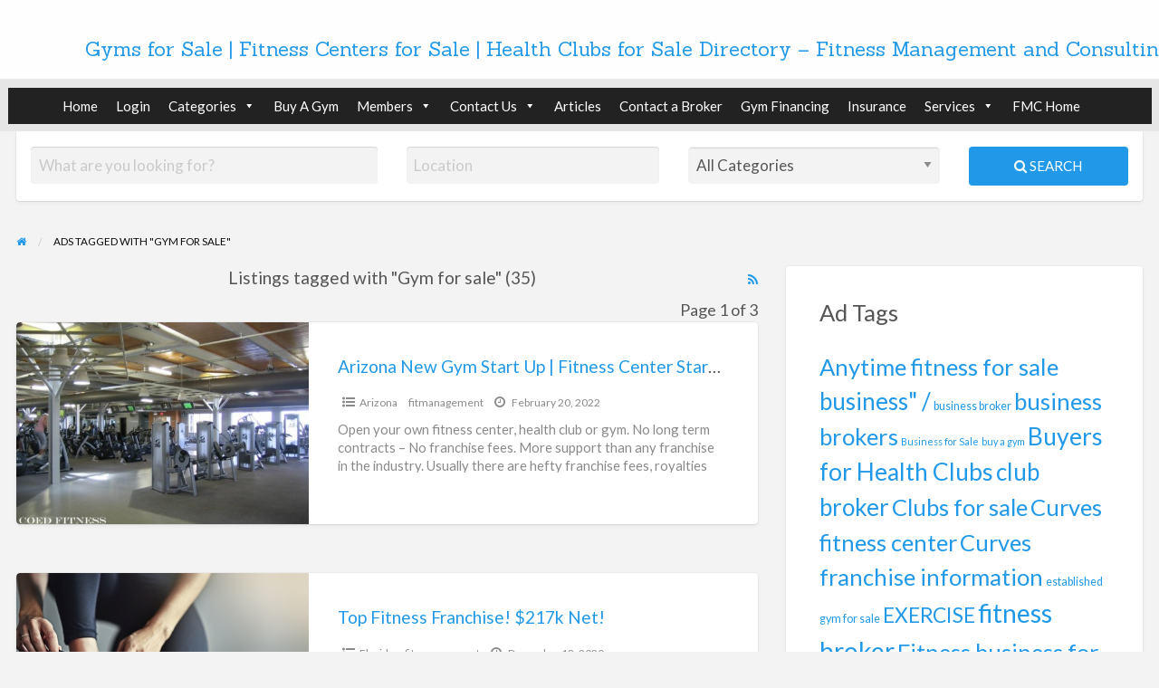

--- FILE ---
content_type: text/html; charset=UTF-8
request_url: https://www.fmconsulting.net/gymsforsale/ad-tag/gym-for-sale/
body_size: 28652
content:
<!DOCTYPE html>
<html dir="ltr" lang="en-US" prefix="og: https://ogp.me/ns#" class="no-js">
	<head>
		<meta charset="UTF-8">
		<meta name="viewport" content="width=device-width, initial-scale=1">

		<link rel="profile" href="https://gmpg.org/xfn/11">
		

			<style>img:is([sizes="auto" i], [sizes^="auto," i]) { contain-intrinsic-size: 3000px 1500px }</style>
	
		<!-- All in One SEO 4.8.4.1 - aioseo.com -->
		<title>Gym for sale | Gyms for Sale | Fitness Centers for Sale | Health Clubs for Sale Directory - Fitness Management and Consulting</title>
	<meta name="robots" content="max-image-preview:large" />
	<meta name="keywords" content="anytime fitness for sale,business brokers,business” /,buyers for health clubs,club broker,clubs for sale,curves fitness center,curves franchise information,fitness broker,fitness business for sale,fitness center for sale,fitness center new jersey,fitness clubs for sale,fitness for sales,fitness franchise,gym broker,gym brokers,gym business’,gym confidentiality agreement,gym for sale,gym franchise,gym non disclosure,gym trader,gyms for sale,health club broker,health club franchise,health fitness gyms,jim thomas,local health clubs and gyms,sale leaseback real estate,snap fitness center,used gym equipment,women’s fitness club,work-out,workout,gym,fitness,health club,boutiqur,business broker,bizben,workout $499,000,workou,gym business,fitness business,real estate sale and leaseback,exercise" />
	<link rel="canonical" href="https://www.fmconsulting.net/gymsforsale/ad-tag/gym-for-sale/" />
	<link rel="next" href="https://www.fmconsulting.net/gymsforsale/ad-tag/gym-for-sale/page/2/" />
	<meta name="generator" content="All in One SEO (AIOSEO) 4.8.4.1" />
		<script type="application/ld+json" class="aioseo-schema">
			{"@context":"https:\/\/schema.org","@graph":[{"@type":"BreadcrumbList","@id":"https:\/\/www.fmconsulting.net\/gymsforsale\/ad-tag\/gym-for-sale\/#breadcrumblist","itemListElement":[{"@type":"ListItem","@id":"https:\/\/www.fmconsulting.net\/gymsforsale#listItem","position":1,"name":"Home","item":"https:\/\/www.fmconsulting.net\/gymsforsale","nextItem":{"@type":"ListItem","@id":"https:\/\/www.fmconsulting.net\/gymsforsale\/ad-tag\/gym-for-sale\/#listItem","name":"Gym for sale"}},{"@type":"ListItem","@id":"https:\/\/www.fmconsulting.net\/gymsforsale\/ad-tag\/gym-for-sale\/#listItem","position":2,"name":"Gym for sale","previousItem":{"@type":"ListItem","@id":"https:\/\/www.fmconsulting.net\/gymsforsale#listItem","name":"Home"}}]},{"@type":"CollectionPage","@id":"https:\/\/www.fmconsulting.net\/gymsforsale\/ad-tag\/gym-for-sale\/#collectionpage","url":"https:\/\/www.fmconsulting.net\/gymsforsale\/ad-tag\/gym-for-sale\/","name":"Gym for sale | Gyms for Sale | Fitness Centers for Sale | Health Clubs for Sale Directory - Fitness Management and Consulting","inLanguage":"en-US","isPartOf":{"@id":"https:\/\/www.fmconsulting.net\/gymsforsale\/#website"},"breadcrumb":{"@id":"https:\/\/www.fmconsulting.net\/gymsforsale\/ad-tag\/gym-for-sale\/#breadcrumblist"}},{"@type":"Organization","@id":"https:\/\/www.fmconsulting.net\/gymsforsale\/#organization","name":"Gyms for Sale | Fitness Centers for Sale | Health Clubs for Sale Directory - Fitness Management and Consulting","url":"https:\/\/www.fmconsulting.net\/gymsforsale\/"},{"@type":"WebSite","@id":"https:\/\/www.fmconsulting.net\/gymsforsale\/#website","url":"https:\/\/www.fmconsulting.net\/gymsforsale\/","name":"Gyms for Sale | Fitness Centers for Sale | Health Clubs for Sale Directory - Fitness Management and Consulting","inLanguage":"en-US","publisher":{"@id":"https:\/\/www.fmconsulting.net\/gymsforsale\/#organization"}}]}
		</script>
		<!-- All in One SEO -->

<link rel='dns-prefetch' href='//ajax.googleapis.com' />
<link rel='dns-prefetch' href='//maps.googleapis.com' />
<link rel='dns-prefetch' href='//fonts.googleapis.com' />
<link rel="alternate" type="application/rss+xml" title="Gyms for Sale | Fitness Centers for Sale | Health Clubs for Sale Directory - Fitness Management and Consulting &raquo; Feed" href="https://www.fmconsulting.net/gymsforsale/feed/" />
<link rel="alternate" type="application/rss+xml" title="Gyms for Sale | Fitness Centers for Sale | Health Clubs for Sale Directory - Fitness Management and Consulting &raquo; Comments Feed" href="https://www.fmconsulting.net/gymsforsale/comments/feed/" />
<link rel="alternate" type="application/rss+xml" title="Gyms for Sale | Fitness Centers for Sale | Health Clubs for Sale Directory - Fitness Management and Consulting &raquo; Gym for sale Tag Feed" href="https://www.fmconsulting.net/gymsforsale/ad-tag/gym-for-sale/feed/" />
<script type="text/javascript">
/* <![CDATA[ */
window._wpemojiSettings = {"baseUrl":"https:\/\/s.w.org\/images\/core\/emoji\/15.0.3\/72x72\/","ext":".png","svgUrl":"https:\/\/s.w.org\/images\/core\/emoji\/15.0.3\/svg\/","svgExt":".svg","source":{"concatemoji":"https:\/\/www.fmconsulting.net\/gymsforsale\/wp-includes\/js\/wp-emoji-release.min.js?ver=6.7.4"}};
/*! This file is auto-generated */
!function(i,n){var o,s,e;function c(e){try{var t={supportTests:e,timestamp:(new Date).valueOf()};sessionStorage.setItem(o,JSON.stringify(t))}catch(e){}}function p(e,t,n){e.clearRect(0,0,e.canvas.width,e.canvas.height),e.fillText(t,0,0);var t=new Uint32Array(e.getImageData(0,0,e.canvas.width,e.canvas.height).data),r=(e.clearRect(0,0,e.canvas.width,e.canvas.height),e.fillText(n,0,0),new Uint32Array(e.getImageData(0,0,e.canvas.width,e.canvas.height).data));return t.every(function(e,t){return e===r[t]})}function u(e,t,n){switch(t){case"flag":return n(e,"\ud83c\udff3\ufe0f\u200d\u26a7\ufe0f","\ud83c\udff3\ufe0f\u200b\u26a7\ufe0f")?!1:!n(e,"\ud83c\uddfa\ud83c\uddf3","\ud83c\uddfa\u200b\ud83c\uddf3")&&!n(e,"\ud83c\udff4\udb40\udc67\udb40\udc62\udb40\udc65\udb40\udc6e\udb40\udc67\udb40\udc7f","\ud83c\udff4\u200b\udb40\udc67\u200b\udb40\udc62\u200b\udb40\udc65\u200b\udb40\udc6e\u200b\udb40\udc67\u200b\udb40\udc7f");case"emoji":return!n(e,"\ud83d\udc26\u200d\u2b1b","\ud83d\udc26\u200b\u2b1b")}return!1}function f(e,t,n){var r="undefined"!=typeof WorkerGlobalScope&&self instanceof WorkerGlobalScope?new OffscreenCanvas(300,150):i.createElement("canvas"),a=r.getContext("2d",{willReadFrequently:!0}),o=(a.textBaseline="top",a.font="600 32px Arial",{});return e.forEach(function(e){o[e]=t(a,e,n)}),o}function t(e){var t=i.createElement("script");t.src=e,t.defer=!0,i.head.appendChild(t)}"undefined"!=typeof Promise&&(o="wpEmojiSettingsSupports",s=["flag","emoji"],n.supports={everything:!0,everythingExceptFlag:!0},e=new Promise(function(e){i.addEventListener("DOMContentLoaded",e,{once:!0})}),new Promise(function(t){var n=function(){try{var e=JSON.parse(sessionStorage.getItem(o));if("object"==typeof e&&"number"==typeof e.timestamp&&(new Date).valueOf()<e.timestamp+604800&&"object"==typeof e.supportTests)return e.supportTests}catch(e){}return null}();if(!n){if("undefined"!=typeof Worker&&"undefined"!=typeof OffscreenCanvas&&"undefined"!=typeof URL&&URL.createObjectURL&&"undefined"!=typeof Blob)try{var e="postMessage("+f.toString()+"("+[JSON.stringify(s),u.toString(),p.toString()].join(",")+"));",r=new Blob([e],{type:"text/javascript"}),a=new Worker(URL.createObjectURL(r),{name:"wpTestEmojiSupports"});return void(a.onmessage=function(e){c(n=e.data),a.terminate(),t(n)})}catch(e){}c(n=f(s,u,p))}t(n)}).then(function(e){for(var t in e)n.supports[t]=e[t],n.supports.everything=n.supports.everything&&n.supports[t],"flag"!==t&&(n.supports.everythingExceptFlag=n.supports.everythingExceptFlag&&n.supports[t]);n.supports.everythingExceptFlag=n.supports.everythingExceptFlag&&!n.supports.flag,n.DOMReady=!1,n.readyCallback=function(){n.DOMReady=!0}}).then(function(){return e}).then(function(){var e;n.supports.everything||(n.readyCallback(),(e=n.source||{}).concatemoji?t(e.concatemoji):e.wpemoji&&e.twemoji&&(t(e.twemoji),t(e.wpemoji)))}))}((window,document),window._wpemojiSettings);
/* ]]> */
</script>
		<link rel="preload" href="https://www.fmconsulting.net/gymsforsale/wp-content/themes/classipress/theme-framework/lib/font-awesome/fonts/fontawesome-webfont.woff2?v=4.7.0" as="font" type="font/woff2" crossorigin="anonymous">
		<style id='wp-emoji-styles-inline-css' type='text/css'>

	img.wp-smiley, img.emoji {
		display: inline !important;
		border: none !important;
		box-shadow: none !important;
		height: 1em !important;
		width: 1em !important;
		margin: 0 0.07em !important;
		vertical-align: -0.1em !important;
		background: none !important;
		padding: 0 !important;
	}
</style>
<link rel='stylesheet' id='wp-block-library-css' href='https://www.fmconsulting.net/gymsforsale/wp-includes/css/dist/block-library/style.min.css?ver=6.7.4' type='text/css' media='all' />
<style id='classic-theme-styles-inline-css' type='text/css'>
/*! This file is auto-generated */
.wp-block-button__link{color:#fff;background-color:#32373c;border-radius:9999px;box-shadow:none;text-decoration:none;padding:calc(.667em + 2px) calc(1.333em + 2px);font-size:1.125em}.wp-block-file__button{background:#32373c;color:#fff;text-decoration:none}
</style>
<style id='global-styles-inline-css' type='text/css'>
:root{--wp--preset--aspect-ratio--square: 1;--wp--preset--aspect-ratio--4-3: 4/3;--wp--preset--aspect-ratio--3-4: 3/4;--wp--preset--aspect-ratio--3-2: 3/2;--wp--preset--aspect-ratio--2-3: 2/3;--wp--preset--aspect-ratio--16-9: 16/9;--wp--preset--aspect-ratio--9-16: 9/16;--wp--preset--color--black: #000000;--wp--preset--color--cyan-bluish-gray: #abb8c3;--wp--preset--color--white: #ffffff;--wp--preset--color--pale-pink: #f78da7;--wp--preset--color--vivid-red: #cf2e2e;--wp--preset--color--luminous-vivid-orange: #ff6900;--wp--preset--color--luminous-vivid-amber: #fcb900;--wp--preset--color--light-green-cyan: #7bdcb5;--wp--preset--color--vivid-green-cyan: #00d084;--wp--preset--color--pale-cyan-blue: #8ed1fc;--wp--preset--color--vivid-cyan-blue: #0693e3;--wp--preset--color--vivid-purple: #9b51e0;--wp--preset--gradient--vivid-cyan-blue-to-vivid-purple: linear-gradient(135deg,rgba(6,147,227,1) 0%,rgb(155,81,224) 100%);--wp--preset--gradient--light-green-cyan-to-vivid-green-cyan: linear-gradient(135deg,rgb(122,220,180) 0%,rgb(0,208,130) 100%);--wp--preset--gradient--luminous-vivid-amber-to-luminous-vivid-orange: linear-gradient(135deg,rgba(252,185,0,1) 0%,rgba(255,105,0,1) 100%);--wp--preset--gradient--luminous-vivid-orange-to-vivid-red: linear-gradient(135deg,rgba(255,105,0,1) 0%,rgb(207,46,46) 100%);--wp--preset--gradient--very-light-gray-to-cyan-bluish-gray: linear-gradient(135deg,rgb(238,238,238) 0%,rgb(169,184,195) 100%);--wp--preset--gradient--cool-to-warm-spectrum: linear-gradient(135deg,rgb(74,234,220) 0%,rgb(151,120,209) 20%,rgb(207,42,186) 40%,rgb(238,44,130) 60%,rgb(251,105,98) 80%,rgb(254,248,76) 100%);--wp--preset--gradient--blush-light-purple: linear-gradient(135deg,rgb(255,206,236) 0%,rgb(152,150,240) 100%);--wp--preset--gradient--blush-bordeaux: linear-gradient(135deg,rgb(254,205,165) 0%,rgb(254,45,45) 50%,rgb(107,0,62) 100%);--wp--preset--gradient--luminous-dusk: linear-gradient(135deg,rgb(255,203,112) 0%,rgb(199,81,192) 50%,rgb(65,88,208) 100%);--wp--preset--gradient--pale-ocean: linear-gradient(135deg,rgb(255,245,203) 0%,rgb(182,227,212) 50%,rgb(51,167,181) 100%);--wp--preset--gradient--electric-grass: linear-gradient(135deg,rgb(202,248,128) 0%,rgb(113,206,126) 100%);--wp--preset--gradient--midnight: linear-gradient(135deg,rgb(2,3,129) 0%,rgb(40,116,252) 100%);--wp--preset--font-size--small: 13px;--wp--preset--font-size--medium: 20px;--wp--preset--font-size--large: 36px;--wp--preset--font-size--x-large: 42px;--wp--preset--spacing--20: 0.44rem;--wp--preset--spacing--30: 0.67rem;--wp--preset--spacing--40: 1rem;--wp--preset--spacing--50: 1.5rem;--wp--preset--spacing--60: 2.25rem;--wp--preset--spacing--70: 3.38rem;--wp--preset--spacing--80: 5.06rem;--wp--preset--shadow--natural: 6px 6px 9px rgba(0, 0, 0, 0.2);--wp--preset--shadow--deep: 12px 12px 50px rgba(0, 0, 0, 0.4);--wp--preset--shadow--sharp: 6px 6px 0px rgba(0, 0, 0, 0.2);--wp--preset--shadow--outlined: 6px 6px 0px -3px rgba(255, 255, 255, 1), 6px 6px rgba(0, 0, 0, 1);--wp--preset--shadow--crisp: 6px 6px 0px rgba(0, 0, 0, 1);}:where(.is-layout-flex){gap: 0.5em;}:where(.is-layout-grid){gap: 0.5em;}body .is-layout-flex{display: flex;}.is-layout-flex{flex-wrap: wrap;align-items: center;}.is-layout-flex > :is(*, div){margin: 0;}body .is-layout-grid{display: grid;}.is-layout-grid > :is(*, div){margin: 0;}:where(.wp-block-columns.is-layout-flex){gap: 2em;}:where(.wp-block-columns.is-layout-grid){gap: 2em;}:where(.wp-block-post-template.is-layout-flex){gap: 1.25em;}:where(.wp-block-post-template.is-layout-grid){gap: 1.25em;}.has-black-color{color: var(--wp--preset--color--black) !important;}.has-cyan-bluish-gray-color{color: var(--wp--preset--color--cyan-bluish-gray) !important;}.has-white-color{color: var(--wp--preset--color--white) !important;}.has-pale-pink-color{color: var(--wp--preset--color--pale-pink) !important;}.has-vivid-red-color{color: var(--wp--preset--color--vivid-red) !important;}.has-luminous-vivid-orange-color{color: var(--wp--preset--color--luminous-vivid-orange) !important;}.has-luminous-vivid-amber-color{color: var(--wp--preset--color--luminous-vivid-amber) !important;}.has-light-green-cyan-color{color: var(--wp--preset--color--light-green-cyan) !important;}.has-vivid-green-cyan-color{color: var(--wp--preset--color--vivid-green-cyan) !important;}.has-pale-cyan-blue-color{color: var(--wp--preset--color--pale-cyan-blue) !important;}.has-vivid-cyan-blue-color{color: var(--wp--preset--color--vivid-cyan-blue) !important;}.has-vivid-purple-color{color: var(--wp--preset--color--vivid-purple) !important;}.has-black-background-color{background-color: var(--wp--preset--color--black) !important;}.has-cyan-bluish-gray-background-color{background-color: var(--wp--preset--color--cyan-bluish-gray) !important;}.has-white-background-color{background-color: var(--wp--preset--color--white) !important;}.has-pale-pink-background-color{background-color: var(--wp--preset--color--pale-pink) !important;}.has-vivid-red-background-color{background-color: var(--wp--preset--color--vivid-red) !important;}.has-luminous-vivid-orange-background-color{background-color: var(--wp--preset--color--luminous-vivid-orange) !important;}.has-luminous-vivid-amber-background-color{background-color: var(--wp--preset--color--luminous-vivid-amber) !important;}.has-light-green-cyan-background-color{background-color: var(--wp--preset--color--light-green-cyan) !important;}.has-vivid-green-cyan-background-color{background-color: var(--wp--preset--color--vivid-green-cyan) !important;}.has-pale-cyan-blue-background-color{background-color: var(--wp--preset--color--pale-cyan-blue) !important;}.has-vivid-cyan-blue-background-color{background-color: var(--wp--preset--color--vivid-cyan-blue) !important;}.has-vivid-purple-background-color{background-color: var(--wp--preset--color--vivid-purple) !important;}.has-black-border-color{border-color: var(--wp--preset--color--black) !important;}.has-cyan-bluish-gray-border-color{border-color: var(--wp--preset--color--cyan-bluish-gray) !important;}.has-white-border-color{border-color: var(--wp--preset--color--white) !important;}.has-pale-pink-border-color{border-color: var(--wp--preset--color--pale-pink) !important;}.has-vivid-red-border-color{border-color: var(--wp--preset--color--vivid-red) !important;}.has-luminous-vivid-orange-border-color{border-color: var(--wp--preset--color--luminous-vivid-orange) !important;}.has-luminous-vivid-amber-border-color{border-color: var(--wp--preset--color--luminous-vivid-amber) !important;}.has-light-green-cyan-border-color{border-color: var(--wp--preset--color--light-green-cyan) !important;}.has-vivid-green-cyan-border-color{border-color: var(--wp--preset--color--vivid-green-cyan) !important;}.has-pale-cyan-blue-border-color{border-color: var(--wp--preset--color--pale-cyan-blue) !important;}.has-vivid-cyan-blue-border-color{border-color: var(--wp--preset--color--vivid-cyan-blue) !important;}.has-vivid-purple-border-color{border-color: var(--wp--preset--color--vivid-purple) !important;}.has-vivid-cyan-blue-to-vivid-purple-gradient-background{background: var(--wp--preset--gradient--vivid-cyan-blue-to-vivid-purple) !important;}.has-light-green-cyan-to-vivid-green-cyan-gradient-background{background: var(--wp--preset--gradient--light-green-cyan-to-vivid-green-cyan) !important;}.has-luminous-vivid-amber-to-luminous-vivid-orange-gradient-background{background: var(--wp--preset--gradient--luminous-vivid-amber-to-luminous-vivid-orange) !important;}.has-luminous-vivid-orange-to-vivid-red-gradient-background{background: var(--wp--preset--gradient--luminous-vivid-orange-to-vivid-red) !important;}.has-very-light-gray-to-cyan-bluish-gray-gradient-background{background: var(--wp--preset--gradient--very-light-gray-to-cyan-bluish-gray) !important;}.has-cool-to-warm-spectrum-gradient-background{background: var(--wp--preset--gradient--cool-to-warm-spectrum) !important;}.has-blush-light-purple-gradient-background{background: var(--wp--preset--gradient--blush-light-purple) !important;}.has-blush-bordeaux-gradient-background{background: var(--wp--preset--gradient--blush-bordeaux) !important;}.has-luminous-dusk-gradient-background{background: var(--wp--preset--gradient--luminous-dusk) !important;}.has-pale-ocean-gradient-background{background: var(--wp--preset--gradient--pale-ocean) !important;}.has-electric-grass-gradient-background{background: var(--wp--preset--gradient--electric-grass) !important;}.has-midnight-gradient-background{background: var(--wp--preset--gradient--midnight) !important;}.has-small-font-size{font-size: var(--wp--preset--font-size--small) !important;}.has-medium-font-size{font-size: var(--wp--preset--font-size--medium) !important;}.has-large-font-size{font-size: var(--wp--preset--font-size--large) !important;}.has-x-large-font-size{font-size: var(--wp--preset--font-size--x-large) !important;}
:where(.wp-block-post-template.is-layout-flex){gap: 1.25em;}:where(.wp-block-post-template.is-layout-grid){gap: 1.25em;}
:where(.wp-block-columns.is-layout-flex){gap: 2em;}:where(.wp-block-columns.is-layout-grid){gap: 2em;}
:root :where(.wp-block-pullquote){font-size: 1.5em;line-height: 1.6;}
</style>
<link rel='stylesheet' id='ctct_form_styles-css' href='https://www.fmconsulting.net/gymsforsale/wp-content/plugins/constant-contact-forms/assets/css/style.css?ver=2.11.1' type='text/css' media='all' />
<link rel='stylesheet' id='contact-form-7-css' href='https://www.fmconsulting.net/gymsforsale/wp-content/plugins/contact-form-7/includes/css/styles.css?ver=6.1' type='text/css' media='all' />
<link rel='stylesheet' id='st-widget-css' href='https://www.fmconsulting.net/gymsforsale/wp-content/plugins/share-this/css/style.css?ver=6.7.4' type='text/css' media='all' />
<link rel='stylesheet' id='ssb-front-css-css' href='https://www.fmconsulting.net/gymsforsale/wp-content/plugins/simple-social-buttons/assets/css/front.css?ver=6.1.0' type='text/css' media='all' />
<link rel='stylesheet' id='social-widget-css' href='https://www.fmconsulting.net/gymsforsale/wp-content/plugins/social-media-widget/social_widget.css?ver=6.7.4' type='text/css' media='all' />
<link rel='stylesheet' id='megamenu-css' href='https://www.fmconsulting.net/gymsforsale/wp-content/themes/directorypress/thumbs/maxmegamenu/style.css?ver=004299' type='text/css' media='all' />
<link rel='stylesheet' id='dashicons-css' href='https://www.fmconsulting.net/gymsforsale/wp-includes/css/dashicons.min.css?ver=6.7.4' type='text/css' media='all' />
<link rel='stylesheet' id='foundation-css' href='https://www.fmconsulting.net/gymsforsale/wp-content/themes/classipress/assets/css/foundation.min.css?ver=6.2.4' type='text/css' media='all' />
<link rel='stylesheet' id='slick-css' href='https://www.fmconsulting.net/gymsforsale/wp-content/themes/classipress/assets/js/lib/slick/slick.min.css?ver=1.6.0' type='text/css' media='all' />
<link rel='stylesheet' id='slick-theme-css' href='https://www.fmconsulting.net/gymsforsale/wp-content/themes/classipress/assets/js/lib/slick/slick-theme.min.css?ver=1.6.0' type='text/css' media='all' />
<link rel='stylesheet' id='font-awesome-css' href='https://www.fmconsulting.net/gymsforsale/wp-content/themes/classipress/theme-framework/lib/font-awesome/css/font-awesome.min.css?ver=4.7.0' type='text/css' media='all' />
<link rel='stylesheet' id='google-fonts-css' href='//fonts.googleapis.com/css?family=Roboto%3A400%2C500%7CSanchez%7CLato%3A400%2C900&#038;ver=6.7.4' type='text/css' media='all' />
<link rel='stylesheet' id='at-main-css' href='https://www.fmconsulting.net/gymsforsale/wp-content/themes/classipress/assets/css/style.min.css?ver=4.2.8' type='text/css' media='all' />
<style id='at-main-inline-css' type='text/css'>

		/* ClassiPress Primary Header Text Color */
		#top-bar-primary {
			color: #565656;
		}
	

		/* ClassiPress Primary Header Links Color */
		#top-bar-primary li.menu-item a {
			color: #8A8A8A;
		}
		#top-bar-primary li.menu-item a:focus, #top-bar-primary li.menu-item a:hover {
			color: #707070;
		}
	

		/* Header Site Tagline */
		.header .site-description {
			clip: rect(1px, 1px, 1px, 1px);
			position: absolute;
		}
	
</style>
<script type="text/javascript" id="jquery-core-js-extra">
/* <![CDATA[ */
var AppThemes = {"ajaxurl":"\/gymsforsale\/wp-admin\/admin-ajax.php","current_url":"https:\/\/www.fmconsulting.net\/gymsforsale\/ad-tag\/gym-for-sale\/"};
/* ]]> */
</script>
<script type="text/javascript" src="https://www.fmconsulting.net/gymsforsale/wp-includes/js/jquery/jquery.min.js?ver=3.7.1" id="jquery-core-js"></script>
<script type="text/javascript" src="https://www.fmconsulting.net/gymsforsale/wp-includes/js/jquery/jquery-migrate.min.js?ver=3.4.1" id="jquery-migrate-js"></script>
<script type="text/javascript" id="jquery-js-after">
/* <![CDATA[ */
var AppThemes = {"ajaxurl":"\/gymsforsale\/wp-admin\/admin-ajax.php","current_url":"https:\/\/www.fmconsulting.net\/gymsforsale\/ad-tag\/gym-for-sale\/"};
/* ]]> */
</script>
<script type="text/javascript" src="//maps.googleapis.com/maps/api/js?libraries=geometry,places&amp;region=us&amp;language=en&amp;unit=mi&amp;key" id="google-maps-api-js"></script>
<link rel="https://api.w.org/" href="https://www.fmconsulting.net/gymsforsale/wp-json/" /><link rel="alternate" title="JSON" type="application/json" href="https://www.fmconsulting.net/gymsforsale/wp-json/wp/v2/ad_tag/1067" /><link rel="EditURI" type="application/rsd+xml" title="RSD" href="https://www.fmconsulting.net/gymsforsale/xmlrpc.php?rsd" />
<meta name="generator" content="WordPress 6.7.4" />

<!-- ADD TO HEADER - START -->
<script src='https://www.google.com/recaptcha/api.js'></script>


<!-- Global site tag (gtag.js) - Google Analytics -->
<script async src="https://www.googletagmanager.com/gtag/js?id=UA-42023560-1"></script>
<script>
  window.dataLayer = window.dataLayer || [];
  function gtag(){dataLayer.push(arguments);}
  gtag('js', new Date());

  gtag('config', 'UA-42023560-1');
</script>




<!-- Global site tag (gtag.js) - Google Analytics -->
<script async src="https://www.googletagmanager.com/gtag/js?id=G-6F61QEPQM6"></script>
<script>
  window.dataLayer = window.dataLayer || [];
  function gtag(){dataLayer.push(arguments);}
  gtag('js', new Date());

  gtag('config', 'G-6F61QEPQM6');
</script>


<!-- ADD TO HEADER - END -->
<script charset="utf-8" type="text/javascript">var switchTo5x=true;</script>
<script charset="utf-8" type="text/javascript" src="https://w.sharethis.com/button/buttons.js"></script>
<script charset="utf-8" type="text/javascript">stLight.options({"publisher":"wp.0cfd1804-f3fc-4ef8-8722-022981232134"});var st_type="wordpress3.8.4";</script>
 <style media="screen">

		.simplesocialbuttons.simplesocialbuttons_inline .ssb-fb-like, .simplesocialbuttons.simplesocialbuttons_inline amp-facebook-like {
	  margin: ;
	}
		 /*inline margin*/
	
		.simplesocialbuttons.simplesocialbuttons_inline.simplesocial-simple-round button{
	  margin: ;
	}
	
	
	
	
	
			 /*margin-digbar*/

	
	
	
	
	
	
	
</style>

<!-- Open Graph Meta Tags generated by Simple Social Buttons 6.1.0 -->
<meta property="og:title" content="Arizona New Gym Start Up | Fitness Center Start Up | Health Club Start Up &#8211; No Franchise Fees &#8211; No Royalties - Gyms for Sale | Fitness Centers for Sale | Health Clubs for Sale Directory - Fitness Management and Consulting" />
<meta property="og:description" content="Open your own fitness center, health club or gym. No long term contracts – No franchise fees. More support than any franchise in the industry. Usually there are hefty franchise fees, royalties and long-term contracts to pay after buying a successful franchise business. But under Jim Thomas’ proven program these all disappear, saving the new gym owner thousands of dollars per year." />
<meta property="og:url" content="https://www.fmconsulting.net/gymsforsale/ads/new-gym-start-up-no-franchise-fees-no-royalties-arizona/" />
<meta property="og:site_name" content="Gyms for Sale | Fitness Centers for Sale | Health Clubs for Sale Directory - Fitness Management and Consulting" />
<meta property="og:image" content="https://www.fmconsulting.net/wp-content/uploads/2012/08/gymworkout11.jpg" />
<meta name="twitter:card" content="summary_large_image" />
<meta name="twitter:description" content="Open your own fitness center, health club or gym. No long term contracts – No franchise fees. More support than any franchise in the industry. Usually there are hefty franchise fees, royalties and long-term contracts to pay after buying a successful franchise business. But under Jim Thomas’ proven program these all disappear, saving the new gym owner thousands of dollars per year." />
<meta name="twitter:title" content="Arizona New Gym Start Up | Fitness Center Start Up | Health Club Start Up &#8211; No Franchise Fees &#8211; No Royalties - Gyms for Sale | Fitness Centers for Sale | Health Clubs for Sale Directory - Fitness Management and Consulting" />
<meta property="twitter:image" content="https://www.fmconsulting.net/wp-content/uploads/2012/08/gymworkout11.jpg" />

	<meta name="generator" content="ClassiPress 4.2.8" />
<link rel="alternate" type="application/rss+xml" title="RSS 2.0" href="https://www.fmconsulting.net/gymsforsale/feed/?post_type=ad_listing">
<meta property="og:type" content="website" />
<meta property="og:locale" content="en_US" />
<meta property="og:site_name" content="Gyms for Sale | Fitness Centers for Sale | Health Clubs for Sale Directory - Fitness Management and Consulting" />
<meta property="og:image" content="https://www.fmconsulting.net/gymsforsale/wp-content/themes/directorypress/thumbs/IMG_7467.jpg" />
<meta property="og:url" content="https://www.fmconsulting.net/gymsforsale/ad-tag/gym-for-sale/" />
<meta property="og:title" content="Gym for sale" />
<style type="text/css">.recentcomments a{display:inline !important;padding:0 !important;margin:0 !important;}</style>		<style type="text/css" id="wp-custom-css">
			ul.fmc-burn-out-factors-list {
	list-style-type: '♦';
	margin: 5px;
}
ul.fmc-burn-out-factors-list > li {
	padding: 0 !important;
}
ul.fmc-burn-out-factors-list > li::before {
	content: "" !important;
	padding: 0 !important;
	width: 4px !important;
}

h1 {
    font-size: 1.3rem;

		    text-align: center;
}

.header .site-title {

padding: 30px 10px 10px 70px;
    text-align: center;
    font-size: 1.3rem;
}

.title-bar-right {
    float: right;
    text-align: right;
    display: none;
}
.title-bar-left {
    float: right!important;
}

.title-bar .menu-icon {
    margin: 1.5rem;
 width:65px;
}
.off-canvas li.title {
    padding: 0.7rem 1rem;
    text-transform: uppercase;
    letter-spacing: -1px;
    font-size: 14px;
    margin-top: 5px;
    color: #B4B9BE;
    display: none;
}

#mega-menu-wrap-primary .mega-menu-toggle + #mega-menu-primary {
    background: #222;
    padding: 0px 0px 0px 50px;
    display: block;
}


.pum-close {
    position: absolute;
    height: 28px;
    width: 28px;
    left: auto;
    right: 8px;
    bottom: auto;
    top: 8px;
    padding: 4px;
    color: #ffffff;
    font-family: inherit;
    font-weight: 100;
    font-size: 20px;
    line-height: 20px;
    border: 1px none #ffffff;
    border-radius: 42px;
    box-shadow: 0px 0px 0px 0px rgb(2 2 2 / 23%);
    text-shadow: 0px 0px 0px rgb(0 0 0 / 23%);
    background-color: rgba( 49, 91, 124, 1.00 );
}

#media_image-3,
.home-page-top-ad {
	padding: 0 0 0 0 !important;
	margin: 0 0 0 0 !important;
    box-shadow: 4px 0px 10px 4px rgb(0 0 0 / 20%);
}


		</style>
		<style type="text/css">/** Mega Menu CSS: fs **/</style>
	</head>

	<body class="archive tax-ad_tag term-gym-for-sale term-1067 ctct-classipress mega-menu-primary mega-menu-primary-top has-header-image theme-aqua-black">

		
		<div class="off-canvas-wrapper">

			<div class="off-canvas-wrapper-inner" data-off-canvas-wrapper>

				<!-- off-canvas left menu -->
<div class="off-canvas dark position-left" id="offCanvasLeft" data-off-canvas data-position="left">

	<!-- Close button -->
	<button class="close-button" aria-label="Close menu" type="button" data-close>
		<span aria-hidden="true">&times;</span>
	</button>

	<ul class="mobile-ofc vertical menu">
		<li class="title">Gyms for Sale | Fitness Centers for Sale | Health Clubs for Sale Directory &#8211; Fitness Management and Consulting</li>
	</ul>

	<!-- Menu -->
		
	<!-- Menu -->
		<div class="mobile-hr"></div><div id="mega-menu-wrap-primary" class="mega-menu-wrap"><div class="mega-menu-toggle"><div class="mega-toggle-blocks-left"></div><div class="mega-toggle-blocks-center"></div><div class="mega-toggle-blocks-right"><div class='mega-toggle-block mega-menu-toggle-animated-block mega-toggle-block-0' id='mega-toggle-block-0'><button aria-label="Toggle Menu" class="mega-toggle-animated mega-toggle-animated-slider" type="button" aria-expanded="false">
                  <span class="mega-toggle-animated-box">
                    <span class="mega-toggle-animated-inner"></span>
                  </span>
                </button></div></div></div><ul id="mega-menu-primary" class="mega-menu max-mega-menu mega-menu-horizontal mega-no-js" data-event="hover_intent" data-effect="fade_up" data-effect-speed="200" data-effect-mobile="disabled" data-effect-speed-mobile="0" data-mobile-force-width="body" data-second-click="go" data-document-click="collapse" data-vertical-behaviour="accordion" data-breakpoint="768" data-unbind="true" data-mobile-state="collapse_all" data-mobile-direction="vertical" data-hover-intent-timeout="300" data-hover-intent-interval="100"><li class="mega-menu-item mega-menu-item-type-custom mega-menu-item-object-custom mega-menu-item-home mega-align-bottom-left mega-menu-flyout mega-menu-item-1539" id="mega-menu-item-1539"><a class="mega-menu-link" href="https://www.fmconsulting.net/gymsforsale/" tabindex="0">Home</a></li><li class="mega-menu-login mega-menu-item mega-menu-item-type-custom mega-menu-item-object-custom mega-align-bottom-left mega-menu-flyout mega-menu-item-11778 menu-login" id="mega-menu-item-11778"><a class="mega-menu-link" href="https://www.fmconsulting.net/gymsforsale/login/" tabindex="0">Login</a></li><li class="mega-menu-item mega-menu-item-type-custom mega-menu-item-object-custom mega-menu-item-has-children mega-menu-megamenu mega-align-bottom-left mega-menu-megamenu mega-menu-item-10106" id="mega-menu-item-10106"><a class="mega-menu-link" href="#" aria-expanded="false" tabindex="0">Categories<span class="mega-indicator" aria-hidden="true"></span></a>
<ul class="mega-sub-menu">
<li class="mega-menu-item mega-menu-item-type-post_type mega-menu-item-object-page mega-menu-column-standard mega-menu-columns-1-of-6 mega-menu-item-1540" style="--columns:6; --span:1" id="mega-menu-item-1540"><a class="mega-menu-link" href="https://www.fmconsulting.net/gymsforsale/categories/">All Categories</a></li><li class="mega-menu-item mega-menu-item-type-taxonomy mega-menu-item-object-ad_cat mega-menu-column-standard mega-menu-columns-1-of-6 mega-menu-item-10049" style="--columns:6; --span:1" id="mega-menu-item-10049"><a class="mega-menu-link" href="https://www.fmconsulting.net/gymsforsale/ad-category/alabama/">Alabama</a></li><li class="mega-menu-item mega-menu-item-type-taxonomy mega-menu-item-object-ad_cat mega-menu-column-standard mega-menu-columns-1-of-6 mega-menu-item-10050" style="--columns:6; --span:1" id="mega-menu-item-10050"><a class="mega-menu-link" href="https://www.fmconsulting.net/gymsforsale/ad-category/alaska/">Alaska</a></li><li class="mega-menu-item mega-menu-item-type-taxonomy mega-menu-item-object-ad_cat mega-menu-column-standard mega-menu-columns-1-of-6 mega-menu-item-10051" style="--columns:6; --span:1" id="mega-menu-item-10051"><a class="mega-menu-link" href="https://www.fmconsulting.net/gymsforsale/ad-category/arizona/">Arizona</a></li><li class="mega-menu-item mega-menu-item-type-taxonomy mega-menu-item-object-ad_cat mega-menu-column-standard mega-menu-columns-1-of-6 mega-menu-item-10052" style="--columns:6; --span:1" id="mega-menu-item-10052"><a class="mega-menu-link" href="https://www.fmconsulting.net/gymsforsale/ad-category/arkansas/">Arkansas</a></li><li class="mega-menu-item mega-menu-item-type-taxonomy mega-menu-item-object-ad_cat mega-menu-column-standard mega-menu-columns-1-of-6 mega-menu-item-10053" style="--columns:6; --span:1" id="mega-menu-item-10053"><a class="mega-menu-link" href="https://www.fmconsulting.net/gymsforsale/ad-category/california/">California</a></li><li class="mega-menu-item mega-menu-item-type-taxonomy mega-menu-item-object-ad_cat mega-menu-column-standard mega-menu-columns-1-of-6 mega-menu-clear mega-menu-item-10054" style="--columns:6; --span:1" id="mega-menu-item-10054"><a class="mega-menu-link" href="https://www.fmconsulting.net/gymsforsale/ad-category/sw-ontario/">Canada</a></li><li class="mega-menu-item mega-menu-item-type-taxonomy mega-menu-item-object-ad_cat mega-menu-column-standard mega-menu-columns-1-of-6 mega-menu-item-10055" style="--columns:6; --span:1" id="mega-menu-item-10055"><a class="mega-menu-link" href="https://www.fmconsulting.net/gymsforsale/ad-category/colorado/">Colorado</a></li><li class="mega-menu-item mega-menu-item-type-taxonomy mega-menu-item-object-ad_cat mega-menu-column-standard mega-menu-columns-1-of-6 mega-menu-item-10056" style="--columns:6; --span:1" id="mega-menu-item-10056"><a class="mega-menu-link" href="https://www.fmconsulting.net/gymsforsale/ad-category/connecticut/">Connecticut</a></li><li class="mega-menu-item mega-menu-item-type-taxonomy mega-menu-item-object-ad_cat mega-menu-column-standard mega-menu-columns-1-of-6 mega-menu-item-10057" style="--columns:6; --span:1" id="mega-menu-item-10057"><a class="mega-menu-link" href="https://www.fmconsulting.net/gymsforsale/ad-category/delaware/">Delaware</a></li><li class="mega-menu-item mega-menu-item-type-taxonomy mega-menu-item-object-ad_cat mega-menu-column-standard mega-menu-columns-1-of-6 mega-menu-item-10058" style="--columns:6; --span:1" id="mega-menu-item-10058"><a class="mega-menu-link" href="https://www.fmconsulting.net/gymsforsale/ad-category/florida/">Florida</a></li><li class="mega-menu-item mega-menu-item-type-taxonomy mega-menu-item-object-ad_cat mega-menu-column-standard mega-menu-columns-1-of-6 mega-menu-item-10059" style="--columns:6; --span:1" id="mega-menu-item-10059"><a class="mega-menu-link" href="https://www.fmconsulting.net/gymsforsale/ad-category/georgia/">Georgia</a></li><li class="mega-menu-item mega-menu-item-type-taxonomy mega-menu-item-object-ad_cat mega-menu-column-standard mega-menu-columns-1-of-6 mega-menu-clear mega-menu-item-10060" style="--columns:6; --span:1" id="mega-menu-item-10060"><a class="mega-menu-link" href="https://www.fmconsulting.net/gymsforsale/ad-category/hawaii/">Hawaii</a></li><li class="mega-menu-item mega-menu-item-type-taxonomy mega-menu-item-object-ad_cat mega-menu-column-standard mega-menu-columns-1-of-6 mega-menu-item-10061" style="--columns:6; --span:1" id="mega-menu-item-10061"><a class="mega-menu-link" href="https://www.fmconsulting.net/gymsforsale/ad-category/idaho/">Idaho</a></li><li class="mega-menu-item mega-menu-item-type-taxonomy mega-menu-item-object-ad_cat mega-menu-column-standard mega-menu-columns-1-of-6 mega-menu-item-10062" style="--columns:6; --span:1" id="mega-menu-item-10062"><a class="mega-menu-link" href="https://www.fmconsulting.net/gymsforsale/ad-category/illinois/">Illinois</a></li><li class="mega-menu-item mega-menu-item-type-taxonomy mega-menu-item-object-ad_cat mega-menu-column-standard mega-menu-columns-1-of-6 mega-menu-item-10063" style="--columns:6; --span:1" id="mega-menu-item-10063"><a class="mega-menu-link" href="https://www.fmconsulting.net/gymsforsale/ad-category/indiana/">Indiana</a></li><li class="mega-menu-item mega-menu-item-type-taxonomy mega-menu-item-object-ad_cat mega-menu-column-standard mega-menu-columns-1-of-6 mega-menu-item-10064" style="--columns:6; --span:1" id="mega-menu-item-10064"><a class="mega-menu-link" href="https://www.fmconsulting.net/gymsforsale/ad-category/international/">International</a></li><li class="mega-menu-item mega-menu-item-type-taxonomy mega-menu-item-object-ad_cat mega-menu-column-standard mega-menu-columns-1-of-6 mega-menu-item-10065" style="--columns:6; --span:1" id="mega-menu-item-10065"><a class="mega-menu-link" href="https://www.fmconsulting.net/gymsforsale/ad-category/international/brazil/">Brazil</a></li><li class="mega-menu-item mega-menu-item-type-taxonomy mega-menu-item-object-ad_cat mega-menu-column-standard mega-menu-columns-1-of-6 mega-menu-clear mega-menu-item-10066" style="--columns:6; --span:1" id="mega-menu-item-10066"><a class="mega-menu-link" href="https://www.fmconsulting.net/gymsforsale/ad-category/iowa/">Iowa</a></li><li class="mega-menu-item mega-menu-item-type-taxonomy mega-menu-item-object-ad_cat mega-menu-column-standard mega-menu-columns-1-of-6 mega-menu-item-10067" style="--columns:6; --span:1" id="mega-menu-item-10067"><a class="mega-menu-link" href="https://www.fmconsulting.net/gymsforsale/ad-category/kansas/">Kansas</a></li><li class="mega-menu-item mega-menu-item-type-taxonomy mega-menu-item-object-ad_cat mega-menu-column-standard mega-menu-columns-1-of-6 mega-menu-item-10068" style="--columns:6; --span:1" id="mega-menu-item-10068"><a class="mega-menu-link" href="https://www.fmconsulting.net/gymsforsale/ad-category/kentucky/">Kentucky</a></li><li class="mega-menu-item mega-menu-item-type-taxonomy mega-menu-item-object-ad_cat mega-menu-column-standard mega-menu-columns-1-of-6 mega-menu-item-10069" style="--columns:6; --span:1" id="mega-menu-item-10069"><a class="mega-menu-link" href="https://www.fmconsulting.net/gymsforsale/ad-category/louisiana/">Louisiana</a></li><li class="mega-menu-item mega-menu-item-type-taxonomy mega-menu-item-object-ad_cat mega-menu-column-standard mega-menu-columns-1-of-6 mega-menu-item-10070" style="--columns:6; --span:1" id="mega-menu-item-10070"><a class="mega-menu-link" href="https://www.fmconsulting.net/gymsforsale/ad-category/maine/">Maine</a></li><li class="mega-menu-item mega-menu-item-type-taxonomy mega-menu-item-object-ad_cat mega-menu-column-standard mega-menu-columns-1-of-6 mega-menu-item-10071" style="--columns:6; --span:1" id="mega-menu-item-10071"><a class="mega-menu-link" href="https://www.fmconsulting.net/gymsforsale/ad-category/maryland/">Maryland</a></li><li class="mega-menu-item mega-menu-item-type-taxonomy mega-menu-item-object-ad_cat mega-menu-column-standard mega-menu-columns-1-of-6 mega-menu-clear mega-menu-item-10072" style="--columns:6; --span:1" id="mega-menu-item-10072"><a class="mega-menu-link" href="https://www.fmconsulting.net/gymsforsale/ad-category/massachusetts/">Massachusetts</a></li><li class="mega-menu-item mega-menu-item-type-taxonomy mega-menu-item-object-ad_cat mega-menu-column-standard mega-menu-columns-1-of-6 mega-menu-item-10073" style="--columns:6; --span:1" id="mega-menu-item-10073"><a class="mega-menu-link" href="https://www.fmconsulting.net/gymsforsale/ad-category/michigan/">Michigan</a></li><li class="mega-menu-item mega-menu-item-type-taxonomy mega-menu-item-object-ad_cat mega-menu-column-standard mega-menu-columns-1-of-6 mega-menu-item-10074" style="--columns:6; --span:1" id="mega-menu-item-10074"><a class="mega-menu-link" href="https://www.fmconsulting.net/gymsforsale/ad-category/minnesota/">Minnesota</a></li><li class="mega-menu-item mega-menu-item-type-taxonomy mega-menu-item-object-ad_cat mega-menu-column-standard mega-menu-columns-1-of-6 mega-menu-item-10075" style="--columns:6; --span:1" id="mega-menu-item-10075"><a class="mega-menu-link" href="https://www.fmconsulting.net/gymsforsale/ad-category/misc/">Misc</a></li><li class="mega-menu-item mega-menu-item-type-taxonomy mega-menu-item-object-ad_cat mega-menu-column-standard mega-menu-columns-1-of-6 mega-menu-item-10076" style="--columns:6; --span:1" id="mega-menu-item-10076"><a class="mega-menu-link" href="https://www.fmconsulting.net/gymsforsale/ad-category/mississippi/">Mississippi</a></li><li class="mega-menu-item mega-menu-item-type-taxonomy mega-menu-item-object-ad_cat mega-menu-column-standard mega-menu-columns-1-of-6 mega-menu-item-10077" style="--columns:6; --span:1" id="mega-menu-item-10077"><a class="mega-menu-link" href="https://www.fmconsulting.net/gymsforsale/ad-category/missouri/">Missouri</a></li><li class="mega-menu-item mega-menu-item-type-taxonomy mega-menu-item-object-ad_cat mega-menu-column-standard mega-menu-columns-1-of-6 mega-menu-clear mega-menu-item-10078" style="--columns:6; --span:1" id="mega-menu-item-10078"><a class="mega-menu-link" href="https://www.fmconsulting.net/gymsforsale/ad-category/montana/">Montana</a></li><li class="mega-menu-item mega-menu-item-type-taxonomy mega-menu-item-object-ad_cat mega-menu-column-standard mega-menu-columns-1-of-6 mega-menu-item-10079" style="--columns:6; --span:1" id="mega-menu-item-10079"><a class="mega-menu-link" href="https://www.fmconsulting.net/gymsforsale/ad-category/nationwide/">NATIONWIDE</a></li><li class="mega-menu-item mega-menu-item-type-taxonomy mega-menu-item-object-ad_cat mega-menu-column-standard mega-menu-columns-1-of-6 mega-menu-item-10080" style="--columns:6; --span:1" id="mega-menu-item-10080"><a class="mega-menu-link" href="https://www.fmconsulting.net/gymsforsale/ad-category/nebraska/">Nebraska</a></li><li class="mega-menu-item mega-menu-item-type-taxonomy mega-menu-item-object-ad_cat mega-menu-column-standard mega-menu-columns-1-of-6 mega-menu-item-10081" style="--columns:6; --span:1" id="mega-menu-item-10081"><a class="mega-menu-link" href="https://www.fmconsulting.net/gymsforsale/ad-category/nevada/">Nevada</a></li><li class="mega-menu-item mega-menu-item-type-taxonomy mega-menu-item-object-ad_cat mega-menu-column-standard mega-menu-columns-1-of-6 mega-menu-item-10082" style="--columns:6; --span:1" id="mega-menu-item-10082"><a class="mega-menu-link" href="https://www.fmconsulting.net/gymsforsale/ad-category/new-hampshire/">New Hampshire</a></li><li class="mega-menu-item mega-menu-item-type-taxonomy mega-menu-item-object-ad_cat mega-menu-column-standard mega-menu-columns-1-of-6 mega-menu-item-10083" style="--columns:6; --span:1" id="mega-menu-item-10083"><a class="mega-menu-link" href="https://www.fmconsulting.net/gymsforsale/ad-category/new-jersey/">New Jersey</a></li><li class="mega-menu-item mega-menu-item-type-taxonomy mega-menu-item-object-ad_cat mega-menu-column-standard mega-menu-columns-1-of-6 mega-menu-clear mega-menu-item-10084" style="--columns:6; --span:1" id="mega-menu-item-10084"><a class="mega-menu-link" href="https://www.fmconsulting.net/gymsforsale/ad-category/new-mexico/">New Mexico</a></li><li class="mega-menu-item mega-menu-item-type-taxonomy mega-menu-item-object-ad_cat mega-menu-column-standard mega-menu-columns-1-of-6 mega-menu-item-10085" style="--columns:6; --span:1" id="mega-menu-item-10085"><a class="mega-menu-link" href="https://www.fmconsulting.net/gymsforsale/ad-category/new-york/">New York</a></li><li class="mega-menu-item mega-menu-item-type-taxonomy mega-menu-item-object-ad_cat mega-menu-column-standard mega-menu-columns-1-of-6 mega-menu-item-10086" style="--columns:6; --span:1" id="mega-menu-item-10086"><a class="mega-menu-link" href="https://www.fmconsulting.net/gymsforsale/ad-category/north-carolina/">North Carolina</a></li><li class="mega-menu-item mega-menu-item-type-taxonomy mega-menu-item-object-ad_cat mega-menu-column-standard mega-menu-columns-1-of-6 mega-menu-item-10087" style="--columns:6; --span:1" id="mega-menu-item-10087"><a class="mega-menu-link" href="https://www.fmconsulting.net/gymsforsale/ad-category/north-dakota/">North Dakota</a></li><li class="mega-menu-item mega-menu-item-type-taxonomy mega-menu-item-object-ad_cat mega-menu-column-standard mega-menu-columns-1-of-6 mega-menu-item-10088" style="--columns:6; --span:1" id="mega-menu-item-10088"><a class="mega-menu-link" href="https://www.fmconsulting.net/gymsforsale/ad-category/ohio/">Ohio</a></li><li class="mega-menu-item mega-menu-item-type-taxonomy mega-menu-item-object-ad_cat mega-menu-column-standard mega-menu-columns-1-of-6 mega-menu-item-10089" style="--columns:6; --span:1" id="mega-menu-item-10089"><a class="mega-menu-link" href="https://www.fmconsulting.net/gymsforsale/ad-category/oklahoma/">Oklahoma</a></li><li class="mega-menu-item mega-menu-item-type-taxonomy mega-menu-item-object-ad_cat mega-menu-column-standard mega-menu-columns-1-of-6 mega-menu-clear mega-menu-item-10090" style="--columns:6; --span:1" id="mega-menu-item-10090"><a class="mega-menu-link" href="https://www.fmconsulting.net/gymsforsale/ad-category/oregon/">Oregon</a></li><li class="mega-menu-item mega-menu-item-type-taxonomy mega-menu-item-object-ad_cat mega-menu-column-standard mega-menu-columns-1-of-6 mega-menu-item-10091" style="--columns:6; --span:1" id="mega-menu-item-10091"><a class="mega-menu-link" href="https://www.fmconsulting.net/gymsforsale/ad-category/pennsylvania/">Pennsylvania</a></li><li class="mega-menu-item mega-menu-item-type-taxonomy mega-menu-item-object-ad_cat mega-menu-column-standard mega-menu-columns-1-of-6 mega-menu-item-10092" style="--columns:6; --span:1" id="mega-menu-item-10092"><a class="mega-menu-link" href="https://www.fmconsulting.net/gymsforsale/ad-category/puerto-rico/">Puerto Rico</a></li><li class="mega-menu-item mega-menu-item-type-taxonomy mega-menu-item-object-ad_cat mega-menu-column-standard mega-menu-columns-1-of-6 mega-menu-item-10093" style="--columns:6; --span:1" id="mega-menu-item-10093"><a class="mega-menu-link" href="https://www.fmconsulting.net/gymsforsale/ad-category/rhode-island/">Rhode Island</a></li><li class="mega-menu-item mega-menu-item-type-taxonomy mega-menu-item-object-ad_cat mega-menu-column-standard mega-menu-columns-1-of-6 mega-menu-item-10094" style="--columns:6; --span:1" id="mega-menu-item-10094"><a class="mega-menu-link" href="https://www.fmconsulting.net/gymsforsale/ad-category/south-carolina/">South Carolina</a></li><li class="mega-menu-item mega-menu-item-type-taxonomy mega-menu-item-object-ad_cat mega-menu-column-standard mega-menu-columns-1-of-6 mega-menu-item-10095" style="--columns:6; --span:1" id="mega-menu-item-10095"><a class="mega-menu-link" href="https://www.fmconsulting.net/gymsforsale/ad-category/south-dakota/">South Dakota</a></li><li class="mega-menu-item mega-menu-item-type-taxonomy mega-menu-item-object-ad_cat mega-menu-column-standard mega-menu-columns-1-of-6 mega-menu-clear mega-menu-item-10096" style="--columns:6; --span:1" id="mega-menu-item-10096"><a class="mega-menu-link" href="https://www.fmconsulting.net/gymsforsale/ad-category/tennessee/">Tennessee</a></li><li class="mega-menu-item mega-menu-item-type-taxonomy mega-menu-item-object-ad_cat mega-menu-column-standard mega-menu-columns-1-of-6 mega-menu-item-10097" style="--columns:6; --span:1" id="mega-menu-item-10097"><a class="mega-menu-link" href="https://www.fmconsulting.net/gymsforsale/ad-category/texas/">Texas</a></li><li class="mega-menu-item mega-menu-item-type-taxonomy mega-menu-item-object-ad_cat mega-menu-column-standard mega-menu-columns-1-of-6 mega-menu-item-10098" style="--columns:6; --span:1" id="mega-menu-item-10098"><a class="mega-menu-link" href="https://www.fmconsulting.net/gymsforsale/ad-category/utah/">Utah</a></li><li class="mega-menu-item mega-menu-item-type-taxonomy mega-menu-item-object-ad_cat mega-menu-column-standard mega-menu-columns-1-of-6 mega-menu-item-10099" style="--columns:6; --span:1" id="mega-menu-item-10099"><a class="mega-menu-link" href="https://www.fmconsulting.net/gymsforsale/ad-category/vermont/">Vermont</a></li><li class="mega-menu-item mega-menu-item-type-taxonomy mega-menu-item-object-ad_cat mega-menu-column-standard mega-menu-columns-1-of-6 mega-menu-item-10100" style="--columns:6; --span:1" id="mega-menu-item-10100"><a class="mega-menu-link" href="https://www.fmconsulting.net/gymsforsale/ad-category/virginia/">Virginia</a></li><li class="mega-menu-item mega-menu-item-type-taxonomy mega-menu-item-object-ad_cat mega-menu-column-standard mega-menu-columns-1-of-6 mega-menu-item-10101" style="--columns:6; --span:1" id="mega-menu-item-10101"><a class="mega-menu-link" href="https://www.fmconsulting.net/gymsforsale/ad-category/washington/">Washington</a></li><li class="mega-menu-item mega-menu-item-type-taxonomy mega-menu-item-object-ad_cat mega-menu-column-standard mega-menu-columns-1-of-6 mega-menu-clear mega-menu-item-10102" style="--columns:6; --span:1" id="mega-menu-item-10102"><a class="mega-menu-link" href="https://www.fmconsulting.net/gymsforsale/ad-category/washington-dc/">Washington DC</a></li><li class="mega-menu-item mega-menu-item-type-taxonomy mega-menu-item-object-ad_cat mega-menu-column-standard mega-menu-columns-1-of-6 mega-menu-item-10103" style="--columns:6; --span:1" id="mega-menu-item-10103"><a class="mega-menu-link" href="https://www.fmconsulting.net/gymsforsale/ad-category/west-virginia/">West Virginia</a></li><li class="mega-menu-item mega-menu-item-type-taxonomy mega-menu-item-object-ad_cat mega-menu-column-standard mega-menu-columns-1-of-6 mega-menu-item-10104" style="--columns:6; --span:1" id="mega-menu-item-10104"><a class="mega-menu-link" href="https://www.fmconsulting.net/gymsforsale/ad-category/wisconsin/">Wisconsin</a></li><li class="mega-menu-item mega-menu-item-type-taxonomy mega-menu-item-object-ad_cat mega-menu-column-standard mega-menu-columns-1-of-6 mega-menu-item-10105" style="--columns:6; --span:1" id="mega-menu-item-10105"><a class="mega-menu-link" href="https://www.fmconsulting.net/gymsforsale/ad-category/wyoming/">Wyoming</a></li></ul>
</li><li class="mega-menu-item mega-menu-item-type-post_type mega-menu-item-object-page mega-align-bottom-left mega-menu-flyout mega-menu-item-1551" id="mega-menu-item-1551"><a class="mega-menu-link" href="https://www.fmconsulting.net/gymsforsale/buy-a-gym/" tabindex="0">Buy A Gym</a></li><li class="mega-menu-item mega-menu-item-type-custom mega-menu-item-object-custom mega-menu-item-has-children mega-align-bottom-left mega-menu-flyout mega-menu-item-10145" id="mega-menu-item-10145"><a class="mega-menu-link" href="#" aria-expanded="false" tabindex="0">Members<span class="mega-indicator" aria-hidden="true"></span></a>
<ul class="mega-sub-menu">
<li class="mega-menu-item mega-menu-item-type-post_type mega-menu-item-object-page mega-menu-item-10146" id="mega-menu-item-10146"><a class="mega-menu-link" href="https://www.fmconsulting.net/gymsforsale/purchase-membership/">Purchase Membership</a></li><li class="mega-menu-item mega-menu-item-type-post_type mega-menu-item-object-page mega-menu-item-1553" id="mega-menu-item-1553"><a class="mega-menu-link" href="https://www.fmconsulting.net/gymsforsale/?page_id=1535">Register</a></li><li class="mega-menu-item mega-menu-item-type-post_type mega-menu-item-object-page mega-menu-item-1562" id="mega-menu-item-1562"><a class="mega-menu-link" href="https://www.fmconsulting.net/gymsforsale/login/">Login</a></li><li class="mega-menu-item mega-menu-item-type-post_type mega-menu-item-object-page mega-menu-item-1564" id="mega-menu-item-1564"><a class="mega-menu-link" href="https://www.fmconsulting.net/gymsforsale/dashboard/">Dashboard</a></li><li class="mega-menu-item mega-menu-item-type-post_type mega-menu-item-object-page mega-menu-item-1563" id="mega-menu-item-1563"><a class="mega-menu-link" href="https://www.fmconsulting.net/gymsforsale/profile/">Profile</a></li><li class="mega-menu-item mega-menu-item-type-post_type mega-menu-item-object-page mega-menu-item-10148" id="mega-menu-item-10148"><a class="mega-menu-link" href="https://www.fmconsulting.net/gymsforsale/create-listing/">Create Listing</a></li><li class="mega-menu-item mega-menu-item-type-post_type mega-menu-item-object-page mega-menu-item-10151" id="mega-menu-item-10151"><a class="mega-menu-link" href="https://www.fmconsulting.net/gymsforsale/orders/">Orders</a></li><li class="mega-menu-item mega-menu-item-type-post_type mega-menu-item-object-page mega-menu-item-1560" id="mega-menu-item-1560"><a class="mega-menu-link" href="https://www.fmconsulting.net/gymsforsale/password-reset/">Password Reset</a></li><li class="mega-menu-item mega-menu-item-type-post_type mega-menu-item-object-page mega-menu-item-1561" id="mega-menu-item-1561"><a class="mega-menu-link" href="https://www.fmconsulting.net/gymsforsale/password-recovery/">Password Recovery</a></li></ul>
</li><li class="mega-menu-item mega-menu-item-type-post_type mega-menu-item-object-page mega-menu-item-has-children mega-align-bottom-left mega-menu-flyout mega-menu-item-1555" id="mega-menu-item-1555"><a class="mega-menu-link" href="https://www.fmconsulting.net/gymsforsale/contact-us/" aria-expanded="false" tabindex="0">Contact Us<span class="mega-indicator" aria-hidden="true"></span></a>
<ul class="mega-sub-menu">
<li class="mega-menu-item mega-menu-item-type-post_type mega-menu-item-object-page mega-menu-item-1566" id="mega-menu-item-1566"><a class="mega-menu-link" href="https://www.fmconsulting.net/gymsforsale/testimonials/">Testimonials</a></li></ul>
</li><li class="mega-menu-item mega-menu-item-type-post_type mega-menu-item-object-page mega-current_page_parent mega-align-bottom-left mega-menu-flyout mega-menu-item-1559" id="mega-menu-item-1559"><a class="mega-menu-link" href="https://www.fmconsulting.net/gymsforsale/articles/" tabindex="0">Articles</a></li><li class="mega-menu-item mega-menu-item-type-custom mega-menu-item-object-custom mega-align-bottom-left mega-menu-flyout mega-menu-item-7386" id="mega-menu-item-7386"><a class="mega-menu-link" href="https://www.fmconsulting.net/services/health-club-broker/" tabindex="0">Contact a Broker</a></li><li class="mega-menu-item mega-menu-item-type-post_type mega-menu-item-object-page mega-align-bottom-left mega-menu-flyout mega-menu-item-9759" id="mega-menu-item-9759"><a class="mega-menu-link" href="https://www.fmconsulting.net/gymsforsale/gym-financing/" tabindex="0">Gym Financing</a></li><li class="mega-menu-item mega-menu-item-type-custom mega-menu-item-object-custom mega-align-bottom-left mega-menu-flyout mega-menu-item-9838" id="mega-menu-item-9838"><a target="_blank" class="mega-menu-link" href="https://commercialinsurance.net/?sr=chestnut" tabindex="0">Insurance</a></li><li class="mega-has-mega-menu mega-menu-item mega-menu-item-type-custom mega-menu-item-object-custom mega-menu-item-has-children mega-menu-megamenu mega-align-bottom-left mega-menu-megamenu mega-menu-item-9947 has-mega-menu" id="mega-menu-item-9947"><a target="_blank" class="mega-menu-link" href="https://www.fmconsulting.net/services/" aria-expanded="false" tabindex="0">Services<span class="mega-indicator" aria-hidden="true"></span></a>
<ul class="mega-sub-menu">
<li class="mega-menu-item mega-menu-item-type-custom mega-menu-item-object-custom mega-menu-column-standard mega-menu-columns-1-of-4 mega-menu-item-25611" style="--columns:4; --span:1" id="mega-menu-item-25611"><a class="mega-menu-link" href="https://www.fmconsulting.net/join-jim-thomas-every-tuesday-at-2pm-ct-for-insights-on-gym-funding/">Join Jim Thomas Every Tuesday at 2pm CT for Insights on Gym Funding</a></li><li class="mega-menu-item mega-menu-item-type-custom mega-menu-item-object-custom mega-menu-column-standard mega-menu-columns-1-of-4 mega-menu-item-9997" style="--columns:4; --span:1" id="mega-menu-item-9997"><a class="mega-menu-link" href="https://www.fmconsulting.net/outsourced-gym-ceo-services/">Outsourced Gym CEO/COO</a></li><li class="mega-menu-item mega-menu-item-type-custom mega-menu-item-object-custom mega-menu-column-standard mega-menu-columns-1-of-4 mega-menu-item-25612" style="--columns:4; --span:1" id="mega-menu-item-25612"><a class="mega-menu-link" href="https://www.fmconsulting.net/gym-success-simplified-spots-are-limited/">Gym Success Simplified (Spots are Limited)</a></li><li class="mega-menu-item mega-menu-item-type-custom mega-menu-item-object-custom mega-menu-column-standard mega-menu-columns-1-of-4 mega-menu-item-9999" style="--columns:4; --span:1" id="mega-menu-item-9999"><a class="mega-menu-link" href="https://www.fmconsulting.net/discount-exercise-equipment-for-sale/">Discount Exercise Equipment</a></li><li class="mega-menu-item mega-menu-item-type-custom mega-menu-item-object-custom mega-menu-column-standard mega-menu-columns-1-of-4 mega-menu-clear mega-menu-item-10000" style="--columns:4; --span:1" id="mega-menu-item-10000"><a class="mega-menu-link" href="https://www.fmconsulting.net/exclusive-supplements-for-your-business-capitalize-on-your-built-in-profit-center/">Exclusive Supplements</a></li><li class="mega-menu-item mega-menu-item-type-custom mega-menu-item-object-custom mega-menu-column-standard mega-menu-columns-1-of-4 mega-menu-item-10001" style="--columns:4; --span:1" id="mega-menu-item-10001"><a class="mega-menu-link" href="https://www.fmconsulting.net/health-club-fitness-center-and-gym-promotions-prize-insurance/">Prize Insurance - Promotions</a></li><li class="mega-menu-item mega-menu-item-type-custom mega-menu-item-object-custom mega-menu-column-standard mega-menu-columns-1-of-4 mega-menu-item-10003" style="--columns:4; --span:1" id="mega-menu-item-10003"><a class="mega-menu-link" href="https://www.fmconsulting.net/web-design/">Website Design and Marketing</a></li><li class="mega-menu-item mega-menu-item-type-custom mega-menu-item-object-custom mega-menu-column-standard mega-menu-columns-1-of-4 mega-menu-item-10007" style="--columns:4; --span:1" id="mega-menu-item-10007"><a class="mega-menu-link" href="https://www.fmconsulting.net/funding-for-mergers-and-acquisitions-75m-usd/">Funding Mergers and Acquisitions</a></li><li class="mega-menu-item mega-menu-item-type-custom mega-menu-item-object-custom mega-menu-column-standard mega-menu-columns-1-of-4 mega-menu-clear mega-menu-item-25613" style="--columns:4; --span:1" id="mega-menu-item-25613"><a class="mega-menu-link" href="https://www.fmconsulting.net/building-a-profitable-gym-from-scratch-free-book/">Building a Profitable Gym from Scratch (Free Book)</a></li><li class="mega-menu-item mega-menu-item-type-custom mega-menu-item-object-custom mega-menu-column-standard mega-menu-columns-1-of-4 mega-menu-item-10006" style="--columns:4; --span:1" id="mega-menu-item-10006"><a class="mega-menu-link" href="https://www.fmconsulting.net/we-buy-gym-equipment/">We Buy Gym Equipment</a></li><li class="mega-menu-item mega-menu-item-type-custom mega-menu-item-object-custom mega-menu-column-standard mega-menu-columns-1-of-4 mega-menu-item-10017" style="--columns:4; --span:1" id="mega-menu-item-10017"><a class="mega-menu-link" href="https://www.fmconsulting.net/high-impact-digital-marketing/">High Impact Digital Marketing</a></li><li class="mega-menu-item mega-menu-item-type-custom mega-menu-item-object-custom mega-menu-column-standard mega-menu-columns-1-of-4 mega-menu-item-10018" style="--columns:4; --span:1" id="mega-menu-item-10018"><a class="mega-menu-link" href="https://www.fmconsulting.net/money-movers-inc/">Money Movers Gym Software</a></li><li class="mega-menu-item mega-menu-item-type-custom mega-menu-item-object-custom mega-menu-column-standard mega-menu-columns-1-of-4 mega-menu-clear mega-menu-item-10019" style="--columns:4; --span:1" id="mega-menu-item-10019"><a class="mega-menu-link" href="https://www.fmconsulting.net/services/tele-conferencing-and-webinar-training/">Remote Sales Training</a></li><li class="mega-menu-item mega-menu-item-type-custom mega-menu-item-object-custom mega-menu-column-standard mega-menu-columns-1-of-4 mega-menu-item-10020" style="--columns:4; --span:1" id="mega-menu-item-10020"><a class="mega-menu-link" href="https://www.fmconsulting.net/services/business-plans-for-health-clubs-and-gyms/">Business Plans For Gyms</a></li><li class="mega-menu-item mega-menu-item-type-custom mega-menu-item-object-custom mega-menu-column-standard mega-menu-columns-1-of-4 mega-menu-item-10002" style="--columns:4; --span:1" id="mega-menu-item-10002"><a class="mega-menu-link" href="https://www.fmconsulting.net/gym-feasibility-study/">Gym Feasibility Study</a></li><li class="mega-menu-item mega-menu-item-type-custom mega-menu-item-object-custom mega-menu-column-standard mega-menu-columns-1-of-4 mega-menu-item-9996" style="--columns:4; --span:1" id="mega-menu-item-9996"><a class="mega-menu-link" href="https://www.fmconsulting.net/expert-witness/">Gym Business Expert Witness</a></li><li class="mega-menu-item mega-menu-item-type-custom mega-menu-item-object-custom mega-menu-column-standard mega-menu-columns-1-of-4 mega-menu-clear mega-menu-item-10023" style="--columns:4; --span:1" id="mega-menu-item-10023"><a class="mega-menu-link" href="https://www.fmconsulting.net/services/health-club-broker/">Health Club Broker</a></li><li class="mega-menu-item mega-menu-item-type-custom mega-menu-item-object-custom mega-menu-column-standard mega-menu-columns-1-of-4 mega-menu-item-10025" style="--columns:4; --span:1" id="mega-menu-item-10025"><a class="mega-menu-link" href="https://www.fmconsulting.net/club-design-and-construction/">Gym Design</a></li><li class="mega-menu-item mega-menu-item-type-custom mega-menu-item-object-custom mega-menu-column-standard mega-menu-columns-1-of-4 mega-menu-item-10026" style="--columns:4; --span:1" id="mega-menu-item-10026"><a class="mega-menu-link" href="https://www.fmconsulting.net/services/business-valuations/">Business Valuations</a></li><li class="mega-menu-item mega-menu-item-type-custom mega-menu-item-object-custom mega-menu-column-standard mega-menu-columns-1-of-4 mega-menu-item-10028" style="--columns:4; --span:1" id="mega-menu-item-10028"><a class="mega-menu-link" href="https://www.fmconsulting.net/services/payroll-services/">Payroll Services</a></li></ul>
</li><li class="mega-menu-item mega-menu-item-type-custom mega-menu-item-object-custom mega-align-bottom-left mega-menu-flyout mega-menu-item-1552" id="mega-menu-item-1552"><a class="mega-menu-link" href="https://www.fmconsulting.net" tabindex="0">FMC Home</a></li></ul></div>
</div>

<!-- off-canvas right menu -->
<div class="off-canvas dark position-right" id="offCanvasRight" data-off-canvas data-position="right">

	<!-- Close button -->
	<button class="close-button" aria-label="Close menu" type="button" data-close>
		<span aria-hidden="true">&times;</span>
	</button>

	<ul class="mobile-ofc vertical menu">
		<li class="title">Gyms for Sale | Fitness Centers for Sale | Health Clubs for Sale Directory &#8211; Fitness Management and Consulting</li>
	</ul>

	<!-- Menu -->
		
	<!-- Menu -->
		
</div>

				<div id="content" class="off-canvas-content" data-off-canvas-content>

					
										
<header class="header" role="banner">

	
<div class="custom-header">

		<div class="custom-header-media">

			<div id="wp-custom-header" class="wp-custom-header"><img src="https://www.fmconsulting.net/gymsforsale/wp-content/themes/directorypress/thumbs/IMG_7467.jpg" width="2048" height="1368" alt="" srcset="https://www.fmconsulting.net/gymsforsale/wp-content/themes/directorypress/thumbs/IMG_7467.jpg 2048w, https://www.fmconsulting.net/gymsforsale/wp-content/themes/directorypress/thumbs/IMG_7467-200x134.jpg 200w, https://www.fmconsulting.net/gymsforsale/wp-content/themes/directorypress/thumbs/IMG_7467-768x513.jpg 768w, https://www.fmconsulting.net/gymsforsale/wp-content/themes/directorypress/thumbs/IMG_7467-500x334.jpg 500w, https://www.fmconsulting.net/gymsforsale/wp-content/themes/directorypress/thumbs/IMG_7467-100x67.jpg 100w, https://www.fmconsulting.net/gymsforsale/wp-content/themes/directorypress/thumbs/IMG_7467-150x100.jpg 150w" sizes="(max-width: 2048px) 100vw, 2048px" decoding="async" fetchpriority="high" /></div>
		</div>

</div><!-- .custom-header -->

	<div id="first-top-bar" class="top-bar" role="navigation">

	<div class="row column expanded">

		
		
	</div><!-- .row -->

</div><!-- .top-bar -->

	<div id="top-bar-primary" class="top-bar" role="navigation">

	<div class="row column expanded">

		<div class="primary-header-wrap">

			<div class="site-branding">

				
					<span class="h1 site-title">
						<a href="https://www.fmconsulting.net/gymsforsale/" title="Gyms for Sale | Fitness Centers for Sale | Health Clubs for Sale Directory &#8211; Fitness Management and Consulting" rel="home">
							Gyms for Sale | Fitness Centers for Sale | Health Clubs for Sale Directory &#8211; Fitness Management and Consulting						</a>
					</span>

				
				<p class="site-description"></p>

			</div><!-- .site-branding -->

			<div class="top-bar-left">

				
				
			</div>

			
		</div><!-- .primary-header-wrap -->

	</div><!-- .row -->

</div><!-- .top-bar -->

	<nav id="top-bar-secondary" class="top-bar" role="navigation">

	<div class="row">

		<div id="mega-menu-wrap-primary" class="mega-menu-wrap"><div class="mega-menu-toggle"><div class="mega-toggle-blocks-left"></div><div class="mega-toggle-blocks-center"></div><div class="mega-toggle-blocks-right"><div class='mega-toggle-block mega-menu-toggle-animated-block mega-toggle-block-0' id='mega-toggle-block-0'><button aria-label="Toggle Menu" class="mega-toggle-animated mega-toggle-animated-slider" type="button" aria-expanded="false">
                  <span class="mega-toggle-animated-box">
                    <span class="mega-toggle-animated-inner"></span>
                  </span>
                </button></div></div></div><ul id="mega-menu-primary" class="mega-menu max-mega-menu mega-menu-horizontal mega-no-js" data-event="hover_intent" data-effect="fade_up" data-effect-speed="200" data-effect-mobile="disabled" data-effect-speed-mobile="0" data-mobile-force-width="body" data-second-click="go" data-document-click="collapse" data-vertical-behaviour="accordion" data-breakpoint="768" data-unbind="true" data-mobile-state="collapse_all" data-mobile-direction="vertical" data-hover-intent-timeout="300" data-hover-intent-interval="100"><li class="mega-menu-item mega-menu-item-type-custom mega-menu-item-object-custom mega-menu-item-home mega-align-bottom-left mega-menu-flyout mega-menu-item-1539" id="mega-menu-item-1539"><a class="mega-menu-link" href="https://www.fmconsulting.net/gymsforsale/" tabindex="0">Home</a></li><li class="mega-menu-login mega-menu-item mega-menu-item-type-custom mega-menu-item-object-custom mega-align-bottom-left mega-menu-flyout mega-menu-item-11778 menu-login" id="mega-menu-item-11778"><a class="mega-menu-link" href="https://www.fmconsulting.net/gymsforsale/login/" tabindex="0">Login</a></li><li class="mega-menu-item mega-menu-item-type-custom mega-menu-item-object-custom mega-menu-item-has-children mega-menu-megamenu mega-align-bottom-left mega-menu-megamenu mega-menu-item-10106" id="mega-menu-item-10106"><a class="mega-menu-link" href="#" aria-expanded="false" tabindex="0">Categories<span class="mega-indicator" aria-hidden="true"></span></a>
<ul class="mega-sub-menu">
<li class="mega-menu-item mega-menu-item-type-post_type mega-menu-item-object-page mega-menu-column-standard mega-menu-columns-1-of-6 mega-menu-item-1540" style="--columns:6; --span:1" id="mega-menu-item-1540"><a class="mega-menu-link" href="https://www.fmconsulting.net/gymsforsale/categories/">All Categories</a></li><li class="mega-menu-item mega-menu-item-type-taxonomy mega-menu-item-object-ad_cat mega-menu-column-standard mega-menu-columns-1-of-6 mega-menu-item-10049" style="--columns:6; --span:1" id="mega-menu-item-10049"><a class="mega-menu-link" href="https://www.fmconsulting.net/gymsforsale/ad-category/alabama/">Alabama</a></li><li class="mega-menu-item mega-menu-item-type-taxonomy mega-menu-item-object-ad_cat mega-menu-column-standard mega-menu-columns-1-of-6 mega-menu-item-10050" style="--columns:6; --span:1" id="mega-menu-item-10050"><a class="mega-menu-link" href="https://www.fmconsulting.net/gymsforsale/ad-category/alaska/">Alaska</a></li><li class="mega-menu-item mega-menu-item-type-taxonomy mega-menu-item-object-ad_cat mega-menu-column-standard mega-menu-columns-1-of-6 mega-menu-item-10051" style="--columns:6; --span:1" id="mega-menu-item-10051"><a class="mega-menu-link" href="https://www.fmconsulting.net/gymsforsale/ad-category/arizona/">Arizona</a></li><li class="mega-menu-item mega-menu-item-type-taxonomy mega-menu-item-object-ad_cat mega-menu-column-standard mega-menu-columns-1-of-6 mega-menu-item-10052" style="--columns:6; --span:1" id="mega-menu-item-10052"><a class="mega-menu-link" href="https://www.fmconsulting.net/gymsforsale/ad-category/arkansas/">Arkansas</a></li><li class="mega-menu-item mega-menu-item-type-taxonomy mega-menu-item-object-ad_cat mega-menu-column-standard mega-menu-columns-1-of-6 mega-menu-item-10053" style="--columns:6; --span:1" id="mega-menu-item-10053"><a class="mega-menu-link" href="https://www.fmconsulting.net/gymsforsale/ad-category/california/">California</a></li><li class="mega-menu-item mega-menu-item-type-taxonomy mega-menu-item-object-ad_cat mega-menu-column-standard mega-menu-columns-1-of-6 mega-menu-clear mega-menu-item-10054" style="--columns:6; --span:1" id="mega-menu-item-10054"><a class="mega-menu-link" href="https://www.fmconsulting.net/gymsforsale/ad-category/sw-ontario/">Canada</a></li><li class="mega-menu-item mega-menu-item-type-taxonomy mega-menu-item-object-ad_cat mega-menu-column-standard mega-menu-columns-1-of-6 mega-menu-item-10055" style="--columns:6; --span:1" id="mega-menu-item-10055"><a class="mega-menu-link" href="https://www.fmconsulting.net/gymsforsale/ad-category/colorado/">Colorado</a></li><li class="mega-menu-item mega-menu-item-type-taxonomy mega-menu-item-object-ad_cat mega-menu-column-standard mega-menu-columns-1-of-6 mega-menu-item-10056" style="--columns:6; --span:1" id="mega-menu-item-10056"><a class="mega-menu-link" href="https://www.fmconsulting.net/gymsforsale/ad-category/connecticut/">Connecticut</a></li><li class="mega-menu-item mega-menu-item-type-taxonomy mega-menu-item-object-ad_cat mega-menu-column-standard mega-menu-columns-1-of-6 mega-menu-item-10057" style="--columns:6; --span:1" id="mega-menu-item-10057"><a class="mega-menu-link" href="https://www.fmconsulting.net/gymsforsale/ad-category/delaware/">Delaware</a></li><li class="mega-menu-item mega-menu-item-type-taxonomy mega-menu-item-object-ad_cat mega-menu-column-standard mega-menu-columns-1-of-6 mega-menu-item-10058" style="--columns:6; --span:1" id="mega-menu-item-10058"><a class="mega-menu-link" href="https://www.fmconsulting.net/gymsforsale/ad-category/florida/">Florida</a></li><li class="mega-menu-item mega-menu-item-type-taxonomy mega-menu-item-object-ad_cat mega-menu-column-standard mega-menu-columns-1-of-6 mega-menu-item-10059" style="--columns:6; --span:1" id="mega-menu-item-10059"><a class="mega-menu-link" href="https://www.fmconsulting.net/gymsforsale/ad-category/georgia/">Georgia</a></li><li class="mega-menu-item mega-menu-item-type-taxonomy mega-menu-item-object-ad_cat mega-menu-column-standard mega-menu-columns-1-of-6 mega-menu-clear mega-menu-item-10060" style="--columns:6; --span:1" id="mega-menu-item-10060"><a class="mega-menu-link" href="https://www.fmconsulting.net/gymsforsale/ad-category/hawaii/">Hawaii</a></li><li class="mega-menu-item mega-menu-item-type-taxonomy mega-menu-item-object-ad_cat mega-menu-column-standard mega-menu-columns-1-of-6 mega-menu-item-10061" style="--columns:6; --span:1" id="mega-menu-item-10061"><a class="mega-menu-link" href="https://www.fmconsulting.net/gymsforsale/ad-category/idaho/">Idaho</a></li><li class="mega-menu-item mega-menu-item-type-taxonomy mega-menu-item-object-ad_cat mega-menu-column-standard mega-menu-columns-1-of-6 mega-menu-item-10062" style="--columns:6; --span:1" id="mega-menu-item-10062"><a class="mega-menu-link" href="https://www.fmconsulting.net/gymsforsale/ad-category/illinois/">Illinois</a></li><li class="mega-menu-item mega-menu-item-type-taxonomy mega-menu-item-object-ad_cat mega-menu-column-standard mega-menu-columns-1-of-6 mega-menu-item-10063" style="--columns:6; --span:1" id="mega-menu-item-10063"><a class="mega-menu-link" href="https://www.fmconsulting.net/gymsforsale/ad-category/indiana/">Indiana</a></li><li class="mega-menu-item mega-menu-item-type-taxonomy mega-menu-item-object-ad_cat mega-menu-column-standard mega-menu-columns-1-of-6 mega-menu-item-10064" style="--columns:6; --span:1" id="mega-menu-item-10064"><a class="mega-menu-link" href="https://www.fmconsulting.net/gymsforsale/ad-category/international/">International</a></li><li class="mega-menu-item mega-menu-item-type-taxonomy mega-menu-item-object-ad_cat mega-menu-column-standard mega-menu-columns-1-of-6 mega-menu-item-10065" style="--columns:6; --span:1" id="mega-menu-item-10065"><a class="mega-menu-link" href="https://www.fmconsulting.net/gymsforsale/ad-category/international/brazil/">Brazil</a></li><li class="mega-menu-item mega-menu-item-type-taxonomy mega-menu-item-object-ad_cat mega-menu-column-standard mega-menu-columns-1-of-6 mega-menu-clear mega-menu-item-10066" style="--columns:6; --span:1" id="mega-menu-item-10066"><a class="mega-menu-link" href="https://www.fmconsulting.net/gymsforsale/ad-category/iowa/">Iowa</a></li><li class="mega-menu-item mega-menu-item-type-taxonomy mega-menu-item-object-ad_cat mega-menu-column-standard mega-menu-columns-1-of-6 mega-menu-item-10067" style="--columns:6; --span:1" id="mega-menu-item-10067"><a class="mega-menu-link" href="https://www.fmconsulting.net/gymsforsale/ad-category/kansas/">Kansas</a></li><li class="mega-menu-item mega-menu-item-type-taxonomy mega-menu-item-object-ad_cat mega-menu-column-standard mega-menu-columns-1-of-6 mega-menu-item-10068" style="--columns:6; --span:1" id="mega-menu-item-10068"><a class="mega-menu-link" href="https://www.fmconsulting.net/gymsforsale/ad-category/kentucky/">Kentucky</a></li><li class="mega-menu-item mega-menu-item-type-taxonomy mega-menu-item-object-ad_cat mega-menu-column-standard mega-menu-columns-1-of-6 mega-menu-item-10069" style="--columns:6; --span:1" id="mega-menu-item-10069"><a class="mega-menu-link" href="https://www.fmconsulting.net/gymsforsale/ad-category/louisiana/">Louisiana</a></li><li class="mega-menu-item mega-menu-item-type-taxonomy mega-menu-item-object-ad_cat mega-menu-column-standard mega-menu-columns-1-of-6 mega-menu-item-10070" style="--columns:6; --span:1" id="mega-menu-item-10070"><a class="mega-menu-link" href="https://www.fmconsulting.net/gymsforsale/ad-category/maine/">Maine</a></li><li class="mega-menu-item mega-menu-item-type-taxonomy mega-menu-item-object-ad_cat mega-menu-column-standard mega-menu-columns-1-of-6 mega-menu-item-10071" style="--columns:6; --span:1" id="mega-menu-item-10071"><a class="mega-menu-link" href="https://www.fmconsulting.net/gymsforsale/ad-category/maryland/">Maryland</a></li><li class="mega-menu-item mega-menu-item-type-taxonomy mega-menu-item-object-ad_cat mega-menu-column-standard mega-menu-columns-1-of-6 mega-menu-clear mega-menu-item-10072" style="--columns:6; --span:1" id="mega-menu-item-10072"><a class="mega-menu-link" href="https://www.fmconsulting.net/gymsforsale/ad-category/massachusetts/">Massachusetts</a></li><li class="mega-menu-item mega-menu-item-type-taxonomy mega-menu-item-object-ad_cat mega-menu-column-standard mega-menu-columns-1-of-6 mega-menu-item-10073" style="--columns:6; --span:1" id="mega-menu-item-10073"><a class="mega-menu-link" href="https://www.fmconsulting.net/gymsforsale/ad-category/michigan/">Michigan</a></li><li class="mega-menu-item mega-menu-item-type-taxonomy mega-menu-item-object-ad_cat mega-menu-column-standard mega-menu-columns-1-of-6 mega-menu-item-10074" style="--columns:6; --span:1" id="mega-menu-item-10074"><a class="mega-menu-link" href="https://www.fmconsulting.net/gymsforsale/ad-category/minnesota/">Minnesota</a></li><li class="mega-menu-item mega-menu-item-type-taxonomy mega-menu-item-object-ad_cat mega-menu-column-standard mega-menu-columns-1-of-6 mega-menu-item-10075" style="--columns:6; --span:1" id="mega-menu-item-10075"><a class="mega-menu-link" href="https://www.fmconsulting.net/gymsforsale/ad-category/misc/">Misc</a></li><li class="mega-menu-item mega-menu-item-type-taxonomy mega-menu-item-object-ad_cat mega-menu-column-standard mega-menu-columns-1-of-6 mega-menu-item-10076" style="--columns:6; --span:1" id="mega-menu-item-10076"><a class="mega-menu-link" href="https://www.fmconsulting.net/gymsforsale/ad-category/mississippi/">Mississippi</a></li><li class="mega-menu-item mega-menu-item-type-taxonomy mega-menu-item-object-ad_cat mega-menu-column-standard mega-menu-columns-1-of-6 mega-menu-item-10077" style="--columns:6; --span:1" id="mega-menu-item-10077"><a class="mega-menu-link" href="https://www.fmconsulting.net/gymsforsale/ad-category/missouri/">Missouri</a></li><li class="mega-menu-item mega-menu-item-type-taxonomy mega-menu-item-object-ad_cat mega-menu-column-standard mega-menu-columns-1-of-6 mega-menu-clear mega-menu-item-10078" style="--columns:6; --span:1" id="mega-menu-item-10078"><a class="mega-menu-link" href="https://www.fmconsulting.net/gymsforsale/ad-category/montana/">Montana</a></li><li class="mega-menu-item mega-menu-item-type-taxonomy mega-menu-item-object-ad_cat mega-menu-column-standard mega-menu-columns-1-of-6 mega-menu-item-10079" style="--columns:6; --span:1" id="mega-menu-item-10079"><a class="mega-menu-link" href="https://www.fmconsulting.net/gymsforsale/ad-category/nationwide/">NATIONWIDE</a></li><li class="mega-menu-item mega-menu-item-type-taxonomy mega-menu-item-object-ad_cat mega-menu-column-standard mega-menu-columns-1-of-6 mega-menu-item-10080" style="--columns:6; --span:1" id="mega-menu-item-10080"><a class="mega-menu-link" href="https://www.fmconsulting.net/gymsforsale/ad-category/nebraska/">Nebraska</a></li><li class="mega-menu-item mega-menu-item-type-taxonomy mega-menu-item-object-ad_cat mega-menu-column-standard mega-menu-columns-1-of-6 mega-menu-item-10081" style="--columns:6; --span:1" id="mega-menu-item-10081"><a class="mega-menu-link" href="https://www.fmconsulting.net/gymsforsale/ad-category/nevada/">Nevada</a></li><li class="mega-menu-item mega-menu-item-type-taxonomy mega-menu-item-object-ad_cat mega-menu-column-standard mega-menu-columns-1-of-6 mega-menu-item-10082" style="--columns:6; --span:1" id="mega-menu-item-10082"><a class="mega-menu-link" href="https://www.fmconsulting.net/gymsforsale/ad-category/new-hampshire/">New Hampshire</a></li><li class="mega-menu-item mega-menu-item-type-taxonomy mega-menu-item-object-ad_cat mega-menu-column-standard mega-menu-columns-1-of-6 mega-menu-item-10083" style="--columns:6; --span:1" id="mega-menu-item-10083"><a class="mega-menu-link" href="https://www.fmconsulting.net/gymsforsale/ad-category/new-jersey/">New Jersey</a></li><li class="mega-menu-item mega-menu-item-type-taxonomy mega-menu-item-object-ad_cat mega-menu-column-standard mega-menu-columns-1-of-6 mega-menu-clear mega-menu-item-10084" style="--columns:6; --span:1" id="mega-menu-item-10084"><a class="mega-menu-link" href="https://www.fmconsulting.net/gymsforsale/ad-category/new-mexico/">New Mexico</a></li><li class="mega-menu-item mega-menu-item-type-taxonomy mega-menu-item-object-ad_cat mega-menu-column-standard mega-menu-columns-1-of-6 mega-menu-item-10085" style="--columns:6; --span:1" id="mega-menu-item-10085"><a class="mega-menu-link" href="https://www.fmconsulting.net/gymsforsale/ad-category/new-york/">New York</a></li><li class="mega-menu-item mega-menu-item-type-taxonomy mega-menu-item-object-ad_cat mega-menu-column-standard mega-menu-columns-1-of-6 mega-menu-item-10086" style="--columns:6; --span:1" id="mega-menu-item-10086"><a class="mega-menu-link" href="https://www.fmconsulting.net/gymsforsale/ad-category/north-carolina/">North Carolina</a></li><li class="mega-menu-item mega-menu-item-type-taxonomy mega-menu-item-object-ad_cat mega-menu-column-standard mega-menu-columns-1-of-6 mega-menu-item-10087" style="--columns:6; --span:1" id="mega-menu-item-10087"><a class="mega-menu-link" href="https://www.fmconsulting.net/gymsforsale/ad-category/north-dakota/">North Dakota</a></li><li class="mega-menu-item mega-menu-item-type-taxonomy mega-menu-item-object-ad_cat mega-menu-column-standard mega-menu-columns-1-of-6 mega-menu-item-10088" style="--columns:6; --span:1" id="mega-menu-item-10088"><a class="mega-menu-link" href="https://www.fmconsulting.net/gymsforsale/ad-category/ohio/">Ohio</a></li><li class="mega-menu-item mega-menu-item-type-taxonomy mega-menu-item-object-ad_cat mega-menu-column-standard mega-menu-columns-1-of-6 mega-menu-item-10089" style="--columns:6; --span:1" id="mega-menu-item-10089"><a class="mega-menu-link" href="https://www.fmconsulting.net/gymsforsale/ad-category/oklahoma/">Oklahoma</a></li><li class="mega-menu-item mega-menu-item-type-taxonomy mega-menu-item-object-ad_cat mega-menu-column-standard mega-menu-columns-1-of-6 mega-menu-clear mega-menu-item-10090" style="--columns:6; --span:1" id="mega-menu-item-10090"><a class="mega-menu-link" href="https://www.fmconsulting.net/gymsforsale/ad-category/oregon/">Oregon</a></li><li class="mega-menu-item mega-menu-item-type-taxonomy mega-menu-item-object-ad_cat mega-menu-column-standard mega-menu-columns-1-of-6 mega-menu-item-10091" style="--columns:6; --span:1" id="mega-menu-item-10091"><a class="mega-menu-link" href="https://www.fmconsulting.net/gymsforsale/ad-category/pennsylvania/">Pennsylvania</a></li><li class="mega-menu-item mega-menu-item-type-taxonomy mega-menu-item-object-ad_cat mega-menu-column-standard mega-menu-columns-1-of-6 mega-menu-item-10092" style="--columns:6; --span:1" id="mega-menu-item-10092"><a class="mega-menu-link" href="https://www.fmconsulting.net/gymsforsale/ad-category/puerto-rico/">Puerto Rico</a></li><li class="mega-menu-item mega-menu-item-type-taxonomy mega-menu-item-object-ad_cat mega-menu-column-standard mega-menu-columns-1-of-6 mega-menu-item-10093" style="--columns:6; --span:1" id="mega-menu-item-10093"><a class="mega-menu-link" href="https://www.fmconsulting.net/gymsforsale/ad-category/rhode-island/">Rhode Island</a></li><li class="mega-menu-item mega-menu-item-type-taxonomy mega-menu-item-object-ad_cat mega-menu-column-standard mega-menu-columns-1-of-6 mega-menu-item-10094" style="--columns:6; --span:1" id="mega-menu-item-10094"><a class="mega-menu-link" href="https://www.fmconsulting.net/gymsforsale/ad-category/south-carolina/">South Carolina</a></li><li class="mega-menu-item mega-menu-item-type-taxonomy mega-menu-item-object-ad_cat mega-menu-column-standard mega-menu-columns-1-of-6 mega-menu-item-10095" style="--columns:6; --span:1" id="mega-menu-item-10095"><a class="mega-menu-link" href="https://www.fmconsulting.net/gymsforsale/ad-category/south-dakota/">South Dakota</a></li><li class="mega-menu-item mega-menu-item-type-taxonomy mega-menu-item-object-ad_cat mega-menu-column-standard mega-menu-columns-1-of-6 mega-menu-clear mega-menu-item-10096" style="--columns:6; --span:1" id="mega-menu-item-10096"><a class="mega-menu-link" href="https://www.fmconsulting.net/gymsforsale/ad-category/tennessee/">Tennessee</a></li><li class="mega-menu-item mega-menu-item-type-taxonomy mega-menu-item-object-ad_cat mega-menu-column-standard mega-menu-columns-1-of-6 mega-menu-item-10097" style="--columns:6; --span:1" id="mega-menu-item-10097"><a class="mega-menu-link" href="https://www.fmconsulting.net/gymsforsale/ad-category/texas/">Texas</a></li><li class="mega-menu-item mega-menu-item-type-taxonomy mega-menu-item-object-ad_cat mega-menu-column-standard mega-menu-columns-1-of-6 mega-menu-item-10098" style="--columns:6; --span:1" id="mega-menu-item-10098"><a class="mega-menu-link" href="https://www.fmconsulting.net/gymsforsale/ad-category/utah/">Utah</a></li><li class="mega-menu-item mega-menu-item-type-taxonomy mega-menu-item-object-ad_cat mega-menu-column-standard mega-menu-columns-1-of-6 mega-menu-item-10099" style="--columns:6; --span:1" id="mega-menu-item-10099"><a class="mega-menu-link" href="https://www.fmconsulting.net/gymsforsale/ad-category/vermont/">Vermont</a></li><li class="mega-menu-item mega-menu-item-type-taxonomy mega-menu-item-object-ad_cat mega-menu-column-standard mega-menu-columns-1-of-6 mega-menu-item-10100" style="--columns:6; --span:1" id="mega-menu-item-10100"><a class="mega-menu-link" href="https://www.fmconsulting.net/gymsforsale/ad-category/virginia/">Virginia</a></li><li class="mega-menu-item mega-menu-item-type-taxonomy mega-menu-item-object-ad_cat mega-menu-column-standard mega-menu-columns-1-of-6 mega-menu-item-10101" style="--columns:6; --span:1" id="mega-menu-item-10101"><a class="mega-menu-link" href="https://www.fmconsulting.net/gymsforsale/ad-category/washington/">Washington</a></li><li class="mega-menu-item mega-menu-item-type-taxonomy mega-menu-item-object-ad_cat mega-menu-column-standard mega-menu-columns-1-of-6 mega-menu-clear mega-menu-item-10102" style="--columns:6; --span:1" id="mega-menu-item-10102"><a class="mega-menu-link" href="https://www.fmconsulting.net/gymsforsale/ad-category/washington-dc/">Washington DC</a></li><li class="mega-menu-item mega-menu-item-type-taxonomy mega-menu-item-object-ad_cat mega-menu-column-standard mega-menu-columns-1-of-6 mega-menu-item-10103" style="--columns:6; --span:1" id="mega-menu-item-10103"><a class="mega-menu-link" href="https://www.fmconsulting.net/gymsforsale/ad-category/west-virginia/">West Virginia</a></li><li class="mega-menu-item mega-menu-item-type-taxonomy mega-menu-item-object-ad_cat mega-menu-column-standard mega-menu-columns-1-of-6 mega-menu-item-10104" style="--columns:6; --span:1" id="mega-menu-item-10104"><a class="mega-menu-link" href="https://www.fmconsulting.net/gymsforsale/ad-category/wisconsin/">Wisconsin</a></li><li class="mega-menu-item mega-menu-item-type-taxonomy mega-menu-item-object-ad_cat mega-menu-column-standard mega-menu-columns-1-of-6 mega-menu-item-10105" style="--columns:6; --span:1" id="mega-menu-item-10105"><a class="mega-menu-link" href="https://www.fmconsulting.net/gymsforsale/ad-category/wyoming/">Wyoming</a></li></ul>
</li><li class="mega-menu-item mega-menu-item-type-post_type mega-menu-item-object-page mega-align-bottom-left mega-menu-flyout mega-menu-item-1551" id="mega-menu-item-1551"><a class="mega-menu-link" href="https://www.fmconsulting.net/gymsforsale/buy-a-gym/" tabindex="0">Buy A Gym</a></li><li class="mega-menu-item mega-menu-item-type-custom mega-menu-item-object-custom mega-menu-item-has-children mega-align-bottom-left mega-menu-flyout mega-menu-item-10145" id="mega-menu-item-10145"><a class="mega-menu-link" href="#" aria-expanded="false" tabindex="0">Members<span class="mega-indicator" aria-hidden="true"></span></a>
<ul class="mega-sub-menu">
<li class="mega-menu-item mega-menu-item-type-post_type mega-menu-item-object-page mega-menu-item-10146" id="mega-menu-item-10146"><a class="mega-menu-link" href="https://www.fmconsulting.net/gymsforsale/purchase-membership/">Purchase Membership</a></li><li class="mega-menu-item mega-menu-item-type-post_type mega-menu-item-object-page mega-menu-item-1553" id="mega-menu-item-1553"><a class="mega-menu-link" href="https://www.fmconsulting.net/gymsforsale/?page_id=1535">Register</a></li><li class="mega-menu-item mega-menu-item-type-post_type mega-menu-item-object-page mega-menu-item-1562" id="mega-menu-item-1562"><a class="mega-menu-link" href="https://www.fmconsulting.net/gymsforsale/login/">Login</a></li><li class="mega-menu-item mega-menu-item-type-post_type mega-menu-item-object-page mega-menu-item-1564" id="mega-menu-item-1564"><a class="mega-menu-link" href="https://www.fmconsulting.net/gymsforsale/dashboard/">Dashboard</a></li><li class="mega-menu-item mega-menu-item-type-post_type mega-menu-item-object-page mega-menu-item-1563" id="mega-menu-item-1563"><a class="mega-menu-link" href="https://www.fmconsulting.net/gymsforsale/profile/">Profile</a></li><li class="mega-menu-item mega-menu-item-type-post_type mega-menu-item-object-page mega-menu-item-10148" id="mega-menu-item-10148"><a class="mega-menu-link" href="https://www.fmconsulting.net/gymsforsale/create-listing/">Create Listing</a></li><li class="mega-menu-item mega-menu-item-type-post_type mega-menu-item-object-page mega-menu-item-10151" id="mega-menu-item-10151"><a class="mega-menu-link" href="https://www.fmconsulting.net/gymsforsale/orders/">Orders</a></li><li class="mega-menu-item mega-menu-item-type-post_type mega-menu-item-object-page mega-menu-item-1560" id="mega-menu-item-1560"><a class="mega-menu-link" href="https://www.fmconsulting.net/gymsforsale/password-reset/">Password Reset</a></li><li class="mega-menu-item mega-menu-item-type-post_type mega-menu-item-object-page mega-menu-item-1561" id="mega-menu-item-1561"><a class="mega-menu-link" href="https://www.fmconsulting.net/gymsforsale/password-recovery/">Password Recovery</a></li></ul>
</li><li class="mega-menu-item mega-menu-item-type-post_type mega-menu-item-object-page mega-menu-item-has-children mega-align-bottom-left mega-menu-flyout mega-menu-item-1555" id="mega-menu-item-1555"><a class="mega-menu-link" href="https://www.fmconsulting.net/gymsforsale/contact-us/" aria-expanded="false" tabindex="0">Contact Us<span class="mega-indicator" aria-hidden="true"></span></a>
<ul class="mega-sub-menu">
<li class="mega-menu-item mega-menu-item-type-post_type mega-menu-item-object-page mega-menu-item-1566" id="mega-menu-item-1566"><a class="mega-menu-link" href="https://www.fmconsulting.net/gymsforsale/testimonials/">Testimonials</a></li></ul>
</li><li class="mega-menu-item mega-menu-item-type-post_type mega-menu-item-object-page mega-current_page_parent mega-align-bottom-left mega-menu-flyout mega-menu-item-1559" id="mega-menu-item-1559"><a class="mega-menu-link" href="https://www.fmconsulting.net/gymsforsale/articles/" tabindex="0">Articles</a></li><li class="mega-menu-item mega-menu-item-type-custom mega-menu-item-object-custom mega-align-bottom-left mega-menu-flyout mega-menu-item-7386" id="mega-menu-item-7386"><a class="mega-menu-link" href="https://www.fmconsulting.net/services/health-club-broker/" tabindex="0">Contact a Broker</a></li><li class="mega-menu-item mega-menu-item-type-post_type mega-menu-item-object-page mega-align-bottom-left mega-menu-flyout mega-menu-item-9759" id="mega-menu-item-9759"><a class="mega-menu-link" href="https://www.fmconsulting.net/gymsforsale/gym-financing/" tabindex="0">Gym Financing</a></li><li class="mega-menu-item mega-menu-item-type-custom mega-menu-item-object-custom mega-align-bottom-left mega-menu-flyout mega-menu-item-9838" id="mega-menu-item-9838"><a target="_blank" class="mega-menu-link" href="https://commercialinsurance.net/?sr=chestnut" tabindex="0">Insurance</a></li><li class="mega-has-mega-menu mega-menu-item mega-menu-item-type-custom mega-menu-item-object-custom mega-menu-item-has-children mega-menu-megamenu mega-align-bottom-left mega-menu-megamenu mega-menu-item-9947 has-mega-menu" id="mega-menu-item-9947"><a target="_blank" class="mega-menu-link" href="https://www.fmconsulting.net/services/" aria-expanded="false" tabindex="0">Services<span class="mega-indicator" aria-hidden="true"></span></a>
<ul class="mega-sub-menu">
<li class="mega-menu-item mega-menu-item-type-custom mega-menu-item-object-custom mega-menu-column-standard mega-menu-columns-1-of-4 mega-menu-item-25611" style="--columns:4; --span:1" id="mega-menu-item-25611"><a class="mega-menu-link" href="https://www.fmconsulting.net/join-jim-thomas-every-tuesday-at-2pm-ct-for-insights-on-gym-funding/">Join Jim Thomas Every Tuesday at 2pm CT for Insights on Gym Funding</a></li><li class="mega-menu-item mega-menu-item-type-custom mega-menu-item-object-custom mega-menu-column-standard mega-menu-columns-1-of-4 mega-menu-item-9997" style="--columns:4; --span:1" id="mega-menu-item-9997"><a class="mega-menu-link" href="https://www.fmconsulting.net/outsourced-gym-ceo-services/">Outsourced Gym CEO/COO</a></li><li class="mega-menu-item mega-menu-item-type-custom mega-menu-item-object-custom mega-menu-column-standard mega-menu-columns-1-of-4 mega-menu-item-25612" style="--columns:4; --span:1" id="mega-menu-item-25612"><a class="mega-menu-link" href="https://www.fmconsulting.net/gym-success-simplified-spots-are-limited/">Gym Success Simplified (Spots are Limited)</a></li><li class="mega-menu-item mega-menu-item-type-custom mega-menu-item-object-custom mega-menu-column-standard mega-menu-columns-1-of-4 mega-menu-item-9999" style="--columns:4; --span:1" id="mega-menu-item-9999"><a class="mega-menu-link" href="https://www.fmconsulting.net/discount-exercise-equipment-for-sale/">Discount Exercise Equipment</a></li><li class="mega-menu-item mega-menu-item-type-custom mega-menu-item-object-custom mega-menu-column-standard mega-menu-columns-1-of-4 mega-menu-clear mega-menu-item-10000" style="--columns:4; --span:1" id="mega-menu-item-10000"><a class="mega-menu-link" href="https://www.fmconsulting.net/exclusive-supplements-for-your-business-capitalize-on-your-built-in-profit-center/">Exclusive Supplements</a></li><li class="mega-menu-item mega-menu-item-type-custom mega-menu-item-object-custom mega-menu-column-standard mega-menu-columns-1-of-4 mega-menu-item-10001" style="--columns:4; --span:1" id="mega-menu-item-10001"><a class="mega-menu-link" href="https://www.fmconsulting.net/health-club-fitness-center-and-gym-promotions-prize-insurance/">Prize Insurance - Promotions</a></li><li class="mega-menu-item mega-menu-item-type-custom mega-menu-item-object-custom mega-menu-column-standard mega-menu-columns-1-of-4 mega-menu-item-10003" style="--columns:4; --span:1" id="mega-menu-item-10003"><a class="mega-menu-link" href="https://www.fmconsulting.net/web-design/">Website Design and Marketing</a></li><li class="mega-menu-item mega-menu-item-type-custom mega-menu-item-object-custom mega-menu-column-standard mega-menu-columns-1-of-4 mega-menu-item-10007" style="--columns:4; --span:1" id="mega-menu-item-10007"><a class="mega-menu-link" href="https://www.fmconsulting.net/funding-for-mergers-and-acquisitions-75m-usd/">Funding Mergers and Acquisitions</a></li><li class="mega-menu-item mega-menu-item-type-custom mega-menu-item-object-custom mega-menu-column-standard mega-menu-columns-1-of-4 mega-menu-clear mega-menu-item-25613" style="--columns:4; --span:1" id="mega-menu-item-25613"><a class="mega-menu-link" href="https://www.fmconsulting.net/building-a-profitable-gym-from-scratch-free-book/">Building a Profitable Gym from Scratch (Free Book)</a></li><li class="mega-menu-item mega-menu-item-type-custom mega-menu-item-object-custom mega-menu-column-standard mega-menu-columns-1-of-4 mega-menu-item-10006" style="--columns:4; --span:1" id="mega-menu-item-10006"><a class="mega-menu-link" href="https://www.fmconsulting.net/we-buy-gym-equipment/">We Buy Gym Equipment</a></li><li class="mega-menu-item mega-menu-item-type-custom mega-menu-item-object-custom mega-menu-column-standard mega-menu-columns-1-of-4 mega-menu-item-10017" style="--columns:4; --span:1" id="mega-menu-item-10017"><a class="mega-menu-link" href="https://www.fmconsulting.net/high-impact-digital-marketing/">High Impact Digital Marketing</a></li><li class="mega-menu-item mega-menu-item-type-custom mega-menu-item-object-custom mega-menu-column-standard mega-menu-columns-1-of-4 mega-menu-item-10018" style="--columns:4; --span:1" id="mega-menu-item-10018"><a class="mega-menu-link" href="https://www.fmconsulting.net/money-movers-inc/">Money Movers Gym Software</a></li><li class="mega-menu-item mega-menu-item-type-custom mega-menu-item-object-custom mega-menu-column-standard mega-menu-columns-1-of-4 mega-menu-clear mega-menu-item-10019" style="--columns:4; --span:1" id="mega-menu-item-10019"><a class="mega-menu-link" href="https://www.fmconsulting.net/services/tele-conferencing-and-webinar-training/">Remote Sales Training</a></li><li class="mega-menu-item mega-menu-item-type-custom mega-menu-item-object-custom mega-menu-column-standard mega-menu-columns-1-of-4 mega-menu-item-10020" style="--columns:4; --span:1" id="mega-menu-item-10020"><a class="mega-menu-link" href="https://www.fmconsulting.net/services/business-plans-for-health-clubs-and-gyms/">Business Plans For Gyms</a></li><li class="mega-menu-item mega-menu-item-type-custom mega-menu-item-object-custom mega-menu-column-standard mega-menu-columns-1-of-4 mega-menu-item-10002" style="--columns:4; --span:1" id="mega-menu-item-10002"><a class="mega-menu-link" href="https://www.fmconsulting.net/gym-feasibility-study/">Gym Feasibility Study</a></li><li class="mega-menu-item mega-menu-item-type-custom mega-menu-item-object-custom mega-menu-column-standard mega-menu-columns-1-of-4 mega-menu-item-9996" style="--columns:4; --span:1" id="mega-menu-item-9996"><a class="mega-menu-link" href="https://www.fmconsulting.net/expert-witness/">Gym Business Expert Witness</a></li><li class="mega-menu-item mega-menu-item-type-custom mega-menu-item-object-custom mega-menu-column-standard mega-menu-columns-1-of-4 mega-menu-clear mega-menu-item-10023" style="--columns:4; --span:1" id="mega-menu-item-10023"><a class="mega-menu-link" href="https://www.fmconsulting.net/services/health-club-broker/">Health Club Broker</a></li><li class="mega-menu-item mega-menu-item-type-custom mega-menu-item-object-custom mega-menu-column-standard mega-menu-columns-1-of-4 mega-menu-item-10025" style="--columns:4; --span:1" id="mega-menu-item-10025"><a class="mega-menu-link" href="https://www.fmconsulting.net/club-design-and-construction/">Gym Design</a></li><li class="mega-menu-item mega-menu-item-type-custom mega-menu-item-object-custom mega-menu-column-standard mega-menu-columns-1-of-4 mega-menu-item-10026" style="--columns:4; --span:1" id="mega-menu-item-10026"><a class="mega-menu-link" href="https://www.fmconsulting.net/services/business-valuations/">Business Valuations</a></li><li class="mega-menu-item mega-menu-item-type-custom mega-menu-item-object-custom mega-menu-column-standard mega-menu-columns-1-of-4 mega-menu-item-10028" style="--columns:4; --span:1" id="mega-menu-item-10028"><a class="mega-menu-link" href="https://www.fmconsulting.net/services/payroll-services/">Payroll Services</a></li></ul>
</li><li class="mega-menu-item mega-menu-item-type-custom mega-menu-item-object-custom mega-align-bottom-left mega-menu-flyout mega-menu-item-1552" id="mega-menu-item-1552"><a class="mega-menu-link" href="https://www.fmconsulting.net" tabindex="0">FMC Home</a></li></ul></div>
	</div><!-- .row -->

</nav><!-- .top-bar -->

	<!-- off-canvas title bar -->
<div class="title-bar" data-responsive-toggle="wide-menu" data-hide-for="medium">

	<div class="title-bar-left">
		<button class="menu-icon" type="button" data-open="offCanvasLeft"></button>
		<span class="title-bar-title">
			<a href="https://www.fmconsulting.net/gymsforsale/" title="Gyms for Sale | Fitness Centers for Sale | Health Clubs for Sale Directory &#8211; Fitness Management and Consulting" rel="home">
				Gyms for Sale | Fitness Centers for Sale | Health Clubs for Sale Directory &#8211; Fitness Management and Consulting			</a>
		</span>
	</div>

	<div class="title-bar-right">
		<button class="menu-icon" type="button" data-open="offCanvasRight"></button>
	</div>

</div>

</header> <!-- .header -->
					
					
<section id="searchbar" class="row column">
	<div class="column content-wrap">
		<form method="get" class="search-form" action="https://www.fmconsulting.net/gymsforsale/ads/" role="search">

	<div class="row">

		<div class="search-keywords-wrap medium-4 columns">
			<input name="s" type="search" id="search_keywords" class="search_keywords" value="" placeholder="What are you looking for?" />
		</div>

		
			<div class="search-location-wrap medium-3 columns">
				<input type="text" value="" name="location" id="search_location" class="search_location app-address-field" placeholder="Location" autocomplete="off">
			</div><!-- .search-location-wrap -->

		
		<div class="search-category-wrap medium-3 columns">
			<select  name='scat' id='scat' class='searchbar' tabindex="2">
	<option value='0' selected='selected'>All Categories</option>
	<option class="level-0" value="72">Alabama</option>
	<option class="level-0" value="83">Alaska</option>
	<option class="level-0" value="52">Arizona</option>
	<option class="level-0" value="40">Arkansas</option>
	<option class="level-0" value="47">California</option>
	<option class="level-0" value="1263">Canada</option>
	<option class="level-0" value="56">Colorado</option>
	<option class="level-0" value="94">Connecticut</option>
	<option class="level-0" value="90">Delaware</option>
	<option class="level-0" value="74">Florida</option>
	<option class="level-0" value="73">Georgia</option>
	<option class="level-0" value="92">Hawaii</option>
	<option class="level-0" value="54">Idaho</option>
	<option class="level-0" value="64">Illinois</option>
	<option class="level-0" value="65">Indiana</option>
	<option class="level-0" value="1191">International</option>
	<option class="level-1" value="1192">&nbsp;&nbsp;&nbsp;Brazil</option>
	<option class="level-0" value="60">Iowa</option>
	<option class="level-0" value="57">Kansas</option>
	<option class="level-0" value="84">Kentucky</option>
	<option class="level-0" value="68">Louisiana</option>
	<option class="level-0" value="89">Maine</option>
	<option class="level-0" value="79">Maryland</option>
	<option class="level-0" value="85">Massachusetts</option>
	<option class="level-0" value="70">Michigan</option>
	<option class="level-0" value="63">Minnesota</option>
	<option class="level-0" value="193">Misc</option>
	<option class="level-0" value="71">Mississippi</option>
	<option class="level-0" value="67">Missouri</option>
	<option class="level-0" value="53">Montana</option>
	<option class="level-0" value="95">NATIONWIDE</option>
	<option class="level-0" value="61">Nebraska</option>
	<option class="level-0" value="51">Nevada</option>
	<option class="level-0" value="86">New Hampshire</option>
	<option class="level-0" value="81">New Jersey</option>
	<option class="level-0" value="41">New Mexico</option>
	<option class="level-0" value="82">New York</option>
	<option class="level-0" value="76">North Carolina</option>
	<option class="level-0" value="58">North Dakota</option>
	<option class="level-0" value="66">Ohio</option>
	<option class="level-0" value="39">Oklahoma</option>
	<option class="level-0" value="49">Oregon</option>
	<option class="level-0" value="80">Pennsylvania</option>
	<option class="level-0" value="93">Puerto Rico</option>
	<option class="level-0" value="88">Rhode Island</option>
	<option class="level-0" value="75">South Carolina</option>
	<option class="level-0" value="59">South Dakota</option>
	<option class="level-0" value="69">Tennessee</option>
	<option class="level-0" value="38">Texas</option>
	<option class="level-0" value="55">Utah</option>
	<option class="level-0" value="87">Vermont</option>
	<option class="level-0" value="77">Virginia</option>
	<option class="level-0" value="48">Washington</option>
	<option class="level-0" value="91">Washington DC</option>
	<option class="level-0" value="78">West Virginia</option>
	<option class="level-0" value="62">Wisconsin</option>
	<option class="level-0" value="50">Wyoming</option>
</select>
		</div>

		<div class="search-button-wrap medium-2 columns">
			<button type="submit" class="button expanded">
				<i class="fa fa-search" aria-hidden="true"></i>
				Search			</button>
		</div>
		
		<input type="hidden" name="lat" value="0">
		<input type="hidden" name="lng" value="0">
		<input type="hidden" name="radius" value="50">
		<input type="hidden" name="st" value="ad_listing">

	</div> <!-- .row -->

</form>
	</div>
</section>

<div id="primary" class="content-area row">

	<div class="columns">

		

<div id="breadcrumb" class="row columns">

	<nav role="navigation" aria-label="Breadcrumbs" class="breadcrumb-trail" itemprop="breadcrumb"><ul class="trail-items breadcrumbs" itemscope itemtype="https://schema.org/BreadcrumbList"><meta name="numberOfItems" content="2" /><meta name="itemListOrder" content="Ascending" /><li itemprop="itemListElement" itemscope itemtype="https://schema.org/ListItem" class="trail-item trail-begin"><a href="https://www.fmconsulting.net/gymsforsale/" rel="home" itemprop="item"><span itemprop="name"><span aria-hidden="true" style="display: none;">Home</span><i class="fa fa-home"></i></span></a><meta itemprop="position" content="1" /></li>
  <li itemprop="itemListElement" itemscope itemtype="https://schema.org/ListItem" class="trail-item trail-end"><span itemprop="name">Ads tagged with "Gym for sale"</span><meta itemprop="position" content="2" /></li></ul></nav>
</div>


	</div>

	
	<main id="main" class="site-main m-large-8 columns" role="main">
		<section>

			
<header class="page-header row columns">
		<a class="fa-icon fa-rss rss-link-icon" href="https://www.fmconsulting.net/gymsforsale/ad-tag/gym-for-sale/feed/" title="Gym for sale RSS Feed">
		<span class="screen-reader-text">RSS Feed for ad tag Gym for sale</span>
	</a>
	<h1 class="h4">
		Listings tagged with &quot;Gym for sale&quot; (35)	</h1>
			<div class="page-count pull-right">Page 1 of 3</div>
		</header><!-- .page-header -->


				<div class="row small-up-1 medium-up-12 list-view listing-wrap">

				
					<div class="column">

						
						
<article id="post-195" class="listing-item listing-map-data content-wrap display-list  post-195 ad_listing type-ad_listing status-expired hentry ad_cat-arizona ad_tag-anytime-fitness-for-sale ad_tag-arizona-new-gym-start-up-fitness-center-start-up-health-club-start-up-no-franchise-fees-no-royalties ad_tag-biz-buy-sell ad_tag-bizbuysell ad_tag-business-brokerage ad_tag-business-brokers ad_tag-business-brokers-network ad_tag-business-for-sale ad_tag-business-ideas ad_tag-business ad_tag-businesses-for-sale ad_tag-buy-a-gym ad_tag-buy-sell-business ad_tag-buyers-for-health-clubs ad_tag-cheer-gyms-for-sale ad_tag-club-broker ad_tag-clubs-for-sale ad_tag-curves-fitness-center ad_tag-curves-for-sale ad_tag-curves-franchise-information ad_tag-exercise ad_tag-exercise-equipment ad_tag-fitness-broker ad_tag-fitness-business-for-sale ad_tag-fitness-center-for-sale ad_tag-fitness-center-new-jersey ad_tag-fitness-clubs-for-sale ad_tag-fitness-equipment ad_tag-fitness-for-sale ad_tag-fitness-for-sales ad_tag-fitness-franchise ad_tag-fitness-gym-for-sale ad_tag-fitness-gyms-for-sale ad_tag-fitness-studio-for-sale ad_tag-franchise ad_tag-franchise-opportunities ad_tag-franchises-for-sale ad_tag-free-weights ad_tag-gym-broker ad_tag-gym-brokers ad_tag-gym-buildings-for-sale ad_tag-gym-business-for-sale ad_tag-gym-business ad_tag-gym-confidentiality-agreement ad_tag-gym-equipment ad_tag-gym-for-sale ad_tag-gym-for-sale-california ad_tag-gym-for-sale-nj ad_tag-gym-franchise ad_tag-gym-non-disclosure ad_tag-gym-sale ad_tag-gym-trader ad_tag-gymnasium-for-sale ad_tag-gyms-for-sale ad_tag-gyms-for-sale-in-california ad_tag-health-club-broker ad_tag-health-club-for-sale ad_tag-health-club-franchise ad_tag-health-clubs-for-sale ad_tag-health-fitness-gyms ad_tag-how-to-sell-a-business ad_tag-how-to-sell-a-gym ad_tag-how-to-sell-business ad_tag-jim-thomas ad_tag-local-health-clubs-and-gyms ad_tag-mergers-and-acquisitions ad_tag-new-gym-start-up ad_tag-refurbished-gym-equipment ad_tag-sale-leaseback-real-estate ad_tag-sba-7a-loan ad_tag-sell-a-business ad_tag-sell-a-fitness-center ad_tag-sell-a-gym ad_tag-sell-a-health-club ad_tag-sell-my-business ad_tag-sell-my-fitness-center ad_tag-sell-my-gym ad_tag-sell-your-business ad_tag-selling-a-business ad_tag-small-business-ideas ad_tag-snap-fitness-center ad_tag-sunbelt-business-brokers ad_tag-used-gym-equipment ad_tag-vr-business-brokers ad_tag-womens-fitness-club ad_tag-work-out ad_tag-workout" data-id="195" data-title="Arizona New Gym Start Up | Fitness Center Start Up | Health Club Start Up &#8211; No Franchise Fees &#8211; No Royalties" data-permalink="https://www.fmconsulting.net/gymsforsale/ads/new-gym-start-up-no-franchise-fees-no-royalties-arizona/" data-address="  Arizona " data-lat="34.048927" data-lng="-111.093735" data-image="https://www.fmconsulting.net/gymsforsale/wp-content/themes/directorypress/thumbs/fm34-50x37.jpg" role="article">

	<div class="row">

		<div class="small-12 medium-5 columns">

			<a class="entry-thumbnail" href="https://www.fmconsulting.net/gymsforsale/ads/new-gym-start-up-no-franchise-fees-no-royalties-arizona/" aria-label="Thumbnail image for Arizona New Gym Start Up | Fitness Center Start Up | Health Club Start Up &#8211; No Franchise Fees &#8211; No Royalties" aria-hidden="true">
				<div style="background-image: url(https://www.fmconsulting.net/gymsforsale/wp-content/themes/directorypress/thumbs/fm34-500x375.jpg);" class="item-cover entry-cover has-image">
					<span class="screen-reader-text">Arizona New Gym Start Up | Fitness Center Start Up | Health Club Start Up &#8211; No Franchise Fees &#8211; No Royalties</span>
				</div>
			</a>

		</div> <!-- .columns -->

		<div class="small-12 medium-7 columns">

			<div class="content-inner">

				<header class="entry-header">
					<h2 class="h4 entry-title"><a href="https://www.fmconsulting.net/gymsforsale/ads/new-gym-start-up-no-franchise-fees-no-royalties-arizona/" title="Arizona New Gym Start Up | Fitness Center Start Up | Health Club Start Up &#8211; No Franchise Fees &#8211; No Royalties" rel="bookmark">Arizona New Gym Start Up | Fitness Center Start Up | Health Club Start Up &#8211; No Franchise Fees &#8211; No Royalties</a></h2>				</header>

				<div class="entry-header">

					<div class="listing-meta">
							<ul class="meta-list list-inline">
		<li class="listing-cat fa-icon fa-list-ul"><a href="https://www.fmconsulting.net/gymsforsale/ad-category/arizona/" rel="tag">Arizona</a></li>
									<li class="listing-owner"><a href="https://www.fmconsulting.net/gymsforsale/author/fitmanagement/" title="Posts by fitmanagement" rel="author">fitmanagement</a></li>
						<li class="listing-date fa-icon fa-clock-o"> February 20, 2022</li>
			</ul><!-- .meta-list -->

					</div>

				</div> <!-- .entry-content -->

				<div class="entry-content subheader">

					Open your own fitness center, health club or gym. No long term contracts – No franchise fees. More support than any franchise in the industry. Usually there are hefty franchise fees, royalties and long-term contracts to pay after buying a successful franchise business. But under Jim Thomas’ proven program these all disappear, saving the new gym owner thousands of dollars per year.
				</div> <!-- .entry-content -->

				<footer class="entry-footer">

					
				</footer> <!-- .entry-content -->

			</div> <!-- .content-inner -->

		</div> <!-- .columns -->

	</div> <!-- .row -->

</article>

						
					</div> <!-- .column -->

				
					<div class="column">

						
						
<article id="post-7536" class="listing-item listing-map-data content-wrap display-list  post-7536 ad_listing type-ad_listing status-publish has-post-thumbnail hentry ad_cat-florida ad_tag-anytime-fitness-for-sale ad_tag-business-brokers ad_tag-business ad_tag-buyers-for-health-clubs ad_tag-club-broker ad_tag-clubs-for-sale ad_tag-curves-fitness-center ad_tag-curves-franchise-information ad_tag-fitness-broker ad_tag-fitness-business-for-sale ad_tag-fitness-center-for-sale ad_tag-fitness-center-new-jersey ad_tag-fitness-clubs-for-sale ad_tag-fitness-for-sales ad_tag-fitness-franchise ad_tag-gym-broker ad_tag-gym-brokers ad_tag-gym-business ad_tag-gym-confidentiality-agreement ad_tag-gym-for-sale ad_tag-gym-franchise ad_tag-gym-non-disclosure ad_tag-gym-trader ad_tag-gyms-for-sale ad_tag-health-club-broker ad_tag-health-club-franchise ad_tag-health-fitness-gyms ad_tag-jim-thomas ad_tag-local-health-clubs-and-gyms ad_tag-sale-leaseback-real-estate ad_tag-snap-fitness-center ad_tag-used-gym-equipment ad_tag-womens-fitness-club ad_tag-work-out ad_tag-workout" data-id="7536" data-title="Top Fitness Franchise! $217k Net!" data-permalink="https://www.fmconsulting.net/gymsforsale/ads/top-fitness-franchise-200k-net/" data-address=" Ocala Florida " data-image="https://www.fmconsulting.net/gymsforsale/wp-content/themes/directorypress/thumbs/eatthefrogpic-50x50.jpg" role="article">

	<div class="row">

		<div class="small-12 medium-5 columns">

			<a class="entry-thumbnail" href="https://www.fmconsulting.net/gymsforsale/ads/top-fitness-franchise-200k-net/" aria-label="Thumbnail image for Top Fitness Franchise! $217k Net!" aria-hidden="true">
				<div style="background-image: url(https://www.fmconsulting.net/gymsforsale/wp-content/themes/directorypress/thumbs/eatthefrogpic.jpg);" class="item-cover entry-cover has-image">
					<span class="screen-reader-text">Top Fitness Franchise! $217k Net!</span>
				</div>
			</a>

		</div> <!-- .columns -->

		<div class="small-12 medium-7 columns">

			<div class="content-inner">

				<header class="entry-header">
					
	<div class="price-wrap">
		<span class="tag-head"><span class="post-price">$750,000</span></span>
	</div>

<h2 class="h4 entry-title"><a href="https://www.fmconsulting.net/gymsforsale/ads/top-fitness-franchise-200k-net/" title="Top Fitness Franchise! $217k Net!" rel="bookmark">Top Fitness Franchise! $217k Net!</a></h2>				</header>

				<div class="entry-header">

					<div class="listing-meta">
							<ul class="meta-list list-inline">
		<li class="listing-cat fa-icon fa-list-ul"><a href="https://www.fmconsulting.net/gymsforsale/ad-category/florida/" rel="tag">Florida</a></li>
									<li class="listing-owner"><a href="https://www.fmconsulting.net/gymsforsale/author/fitmanagement/" title="Posts by fitmanagement" rel="author">fitmanagement</a></li>
						<li class="listing-date fa-icon fa-clock-o"> December 18, 2020</li>
			</ul><!-- .meta-list -->

					</div>

				</div> <!-- .entry-content -->

				<div class="entry-content subheader">

					Asking Price: $750,000 Gross Revenue: $941,989 EBITDA: $206,656 Rent: $7,320 Established: 2017 Business Description Act Fast&hellip;This one won&rsquo;t last long! #1 rated fitness franchise. Money-makers. <a class="moretag" href="https://www.fmconsulting.net/gymsforsale/ads/top-fitness-franchise-200k-net/">[&hellip;]</a>
				</div> <!-- .entry-content -->

				<footer class="entry-footer">

					
				</footer> <!-- .entry-content -->

			</div> <!-- .content-inner -->

		</div> <!-- .columns -->

	</div> <!-- .row -->

</article>

						
					</div> <!-- .column -->

				
					<div class="column">

						
						
<article id="post-7529" class="listing-item listing-map-data content-wrap display-list  post-7529 ad_listing type-ad_listing status-publish hentry ad_cat-virginia ad_tag-anytime-fitness-for-sale ad_tag-business-brokers ad_tag-business ad_tag-buyers-for-health-clubs ad_tag-club-broker ad_tag-clubs-for-sale ad_tag-curves-fitness-center ad_tag-curves-franchise-information ad_tag-fitness-broker ad_tag-fitness-business-for-sale ad_tag-fitness-center-for-sale ad_tag-fitness-center-new-jersey ad_tag-fitness-clubs-for-sale ad_tag-fitness-for-sales ad_tag-fitness-franchise ad_tag-gym-broker ad_tag-gym-brokers ad_tag-gym-business ad_tag-gym-confidentiality-agreement ad_tag-gym-for-sale ad_tag-gym-franchise ad_tag-gym-non-disclosure ad_tag-gym-trader ad_tag-gyms-for-sale ad_tag-health-club-broker ad_tag-health-club-franchise ad_tag-health-fitness-gyms ad_tag-jim-thomas ad_tag-local-health-clubs-and-gyms ad_tag-sale-leaseback-real-estate ad_tag-snap-fitness-center ad_tag-used-gym-equipment ad_tag-womens-fitness-club ad_tag-work-out ad_tag-workout" data-id="7529" data-title="Growing Franchise for Sale" data-permalink="https://www.fmconsulting.net/gymsforsale/ads/growing-franchise-for-sale/" data-address=" Ashburn Virginia " data-image="https://www.fmconsulting.net/gymsforsale/wp-content/themes/directorypress/thumbs/eatthefrogpic-1-50x50.jpg" role="article">

	<div class="row">

		<div class="small-12 medium-5 columns">

			<a class="entry-thumbnail" href="https://www.fmconsulting.net/gymsforsale/ads/growing-franchise-for-sale/" aria-label="Thumbnail image for Growing Franchise for Sale" aria-hidden="true">
				<div style="background-image: url(https://www.fmconsulting.net/gymsforsale/wp-content/themes/directorypress/thumbs/eatthefrogpic-1.jpg);" class="item-cover entry-cover has-image">
					<span class="screen-reader-text">Growing Franchise for Sale</span>
				</div>
			</a>

		</div> <!-- .columns -->

		<div class="small-12 medium-7 columns">

			<div class="content-inner">

				<header class="entry-header">
					
	<div class="price-wrap">
		<span class="tag-head"><span class="post-price">$500,000</span></span>
	</div>

<h2 class="h4 entry-title"><a href="https://www.fmconsulting.net/gymsforsale/ads/growing-franchise-for-sale/" title="Growing Franchise for Sale" rel="bookmark">Growing Franchise for Sale</a></h2>				</header>

				<div class="entry-header">

					<div class="listing-meta">
							<ul class="meta-list list-inline">
		<li class="listing-cat fa-icon fa-list-ul"><a href="https://www.fmconsulting.net/gymsforsale/ad-category/virginia/" rel="tag">Virginia</a></li>
									<li class="listing-owner"><a href="https://www.fmconsulting.net/gymsforsale/author/fitmanagement/" title="Posts by fitmanagement" rel="author">fitmanagement</a></li>
						<li class="listing-date fa-icon fa-clock-o"> December 8, 2020</li>
			</ul><!-- .meta-list -->

					</div>

				</div> <!-- .entry-content -->

				<div class="entry-content subheader">

					Technology Based Small Group Exercise for all levels Great community of fitness enthusiasts with an amazing staff already in place. Turn key establishment with pre-choreographed <a class="moretag" href="https://www.fmconsulting.net/gymsforsale/ads/growing-franchise-for-sale/">[&hellip;]</a>
				</div> <!-- .entry-content -->

				<footer class="entry-footer">

					
				</footer> <!-- .entry-content -->

			</div> <!-- .content-inner -->

		</div> <!-- .columns -->

	</div> <!-- .row -->

</article>

						
					</div> <!-- .column -->

				
					<div class="column">

						
						
<article id="post-7514" class="listing-item listing-map-data content-wrap display-list  post-7514 ad_listing type-ad_listing status-publish has-post-thumbnail hentry ad_cat-texas ad_tag-anytime-fitness-for-sale ad_tag-business-brokers ad_tag-business ad_tag-buyers-for-health-clubs ad_tag-club-broker ad_tag-clubs-for-sale ad_tag-curves-fitness-center ad_tag-curves-franchise-information ad_tag-fitness-broker ad_tag-fitness-business-for-sale ad_tag-fitness-center-for-sale ad_tag-fitness-center-new-jersey ad_tag-fitness-clubs-for-sale ad_tag-fitness-for-sales ad_tag-fitness-franchise ad_tag-gym-broker ad_tag-gym-brokers ad_tag-gym-business ad_tag-gym-confidentiality-agreement ad_tag-gym-for-sale ad_tag-gym-franchise ad_tag-gym-non-disclosure ad_tag-gym-trader ad_tag-gyms-for-sale ad_tag-health-club-broker ad_tag-health-club-franchise ad_tag-health-fitness-gyms ad_tag-jim-thomas ad_tag-local-health-clubs-and-gyms ad_tag-sale-leaseback-real-estate ad_tag-snap-fitness-center ad_tag-used-gym-equipment ad_tag-womens-fitness-club ad_tag-work-out ad_tag-workout" data-id="7514" data-title="Functional Fitness Training Studio &#8211; Popular Franchise!" data-permalink="https://www.fmconsulting.net/gymsforsale/ads/functional-fitness-training-studio-popular-franchisefunctional-fitness-training-studio-popular-franchise/" data-address="  Texas " data-image="https://www.fmconsulting.net/gymsforsale/wp-content/themes/directorypress/thumbs/adfitness2-1-50x50.jpg" role="article">

	<div class="row">

		<div class="small-12 medium-5 columns">

			<a class="entry-thumbnail" href="https://www.fmconsulting.net/gymsforsale/ads/functional-fitness-training-studio-popular-franchisefunctional-fitness-training-studio-popular-franchise/" aria-label="Thumbnail image for Functional Fitness Training Studio &#8211; Popular Franchise!" aria-hidden="true">
				<div style="background-image: url(https://www.fmconsulting.net/gymsforsale/wp-content/themes/directorypress/thumbs/adfitness2-1.jpg);" class="item-cover entry-cover has-image">
					<span class="screen-reader-text">Functional Fitness Training Studio &#8211; Popular Franchise!</span>
				</div>
			</a>

		</div> <!-- .columns -->

		<div class="small-12 medium-7 columns">

			<div class="content-inner">

				<header class="entry-header">
					
	<div class="price-wrap">
		<span class="tag-head"><span class="post-price">$360,000</span></span>
	</div>

<h2 class="h4 entry-title"><a href="https://www.fmconsulting.net/gymsforsale/ads/functional-fitness-training-studio-popular-franchisefunctional-fitness-training-studio-popular-franchise/" title="Functional Fitness Training Studio &#8211; Popular Franchise!" rel="bookmark">Functional Fitness Training Studio &#8211; Popular Franchise!</a></h2>				</header>

				<div class="entry-header">

					<div class="listing-meta">
							<ul class="meta-list list-inline">
		<li class="listing-cat fa-icon fa-list-ul"><a href="https://www.fmconsulting.net/gymsforsale/ad-category/texas/" rel="tag">Texas</a></li>
									<li class="listing-owner"><a href="https://www.fmconsulting.net/gymsforsale/author/fitmanagement/" title="Posts by fitmanagement" rel="author">fitmanagement</a></li>
						<li class="listing-date fa-icon fa-clock-o"> December 1, 2020</li>
			</ul><!-- .meta-list -->

					</div>

				</div> <!-- .entry-content -->

				<div class="entry-content subheader">

					Lake Jackson, TX (Brazoria County) Asking Price: $360,000 FF&amp;E: $252,000 Rent: $6,025 Established: 2019 Business Description This functional training studio specializes in 45 minute, HIIT <a class="moretag" href="https://www.fmconsulting.net/gymsforsale/ads/functional-fitness-training-studio-popular-franchisefunctional-fitness-training-studio-popular-franchise/">[&hellip;]</a>
				</div> <!-- .entry-content -->

				<footer class="entry-footer">

					
				</footer> <!-- .entry-content -->

			</div> <!-- .content-inner -->

		</div> <!-- .columns -->

	</div> <!-- .row -->

</article>

						
					</div> <!-- .column -->

				
					<div class="column">

						
						
<article id="post-7508" class="listing-item listing-map-data content-wrap display-list  post-7508 ad_listing type-ad_listing status-publish has-post-thumbnail hentry ad_cat-florida ad_tag-1256 ad_tag-anytime-fitness-for-sale ad_tag-business-brokers ad_tag-business ad_tag-buyers-for-health-clubs ad_tag-club-broker ad_tag-clubs-for-sale ad_tag-curves-fitness-center ad_tag-curves-franchise-information ad_tag-fitness-broker ad_tag-fitness-business-for-sale ad_tag-fitness-center-for-sale ad_tag-fitness-center-new-jersey ad_tag-fitness-clubs-for-sale ad_tag-fitness-for-sales ad_tag-fitness-franchise ad_tag-gym-broker ad_tag-gym-brokers ad_tag-gym-business ad_tag-gym-confidentiality-agreement ad_tag-gym-for-sale ad_tag-gym-franchise ad_tag-gym-non-disclosure ad_tag-gym-trader ad_tag-gyms-for-sale ad_tag-health-club-broker ad_tag-health-club-franchise ad_tag-health-fitness-gyms ad_tag-jim-thomas ad_tag-local-health-clubs-and-gyms ad_tag-sale-leaseback-real-estate ad_tag-snap-fitness-center ad_tag-used-gym-equipment ad_tag-womens-fitness-club ad_tag-work-out ad_tag-workout-499" data-id="7508" data-title="Dream Business In Paradise! #1 Rated Fitness Franchise For Sale!" data-permalink="https://www.fmconsulting.net/gymsforsale/ads/dream-business-in-paradise-1-rated-fitness-franchise-for-sale/" data-address=" Miami Florida " data-image="https://www.fmconsulting.net/gymsforsale/wp-content/themes/directorypress/thumbs/adfitness-50x50.jpg" role="article">

	<div class="row">

		<div class="small-12 medium-5 columns">

			<a class="entry-thumbnail" href="https://www.fmconsulting.net/gymsforsale/ads/dream-business-in-paradise-1-rated-fitness-franchise-for-sale/" aria-label="Thumbnail image for Dream Business In Paradise! #1 Rated Fitness Franchise For Sale!" aria-hidden="true">
				<div style="background-image: url(https://www.fmconsulting.net/gymsforsale/wp-content/themes/directorypress/thumbs/adfitness-1200x724.jpg);" class="item-cover entry-cover has-image">
					<span class="screen-reader-text">Dream Business In Paradise! #1 Rated Fitness Franchise For Sale!</span>
				</div>
			</a>

		</div> <!-- .columns -->

		<div class="small-12 medium-7 columns">

			<div class="content-inner">

				<header class="entry-header">
					
	<div class="price-wrap">
		<span class="tag-head"><span class="post-price">$450,000</span></span>
	</div>

<h2 class="h4 entry-title"><a href="https://www.fmconsulting.net/gymsforsale/ads/dream-business-in-paradise-1-rated-fitness-franchise-for-sale/" title="Dream Business In Paradise! #1 Rated Fitness Franchise For Sale!" rel="bookmark">Dream Business In Paradise! #1 Rated Fitness Franchise For Sale!</a></h2>				</header>

				<div class="entry-header">

					<div class="listing-meta">
							<ul class="meta-list list-inline">
		<li class="listing-cat fa-icon fa-list-ul"><a href="https://www.fmconsulting.net/gymsforsale/ad-category/florida/" rel="tag">Florida</a></li>
									<li class="listing-owner"><a href="https://www.fmconsulting.net/gymsforsale/author/fitmanagement/" title="Posts by fitmanagement" rel="author">fitmanagement</a></li>
						<li class="listing-date fa-icon fa-clock-o"> December 1, 2020</li>
			</ul><!-- .meta-list -->

					</div>

				</div> <!-- .entry-content -->

				<div class="entry-content subheader">

					Miami Beach, FL (Miami-Dade County) Asking Price: $450,000 Gross Revenue: $656,172 Rent: $19,391 /Month Established: 2015 Business Description Since the brand&rsquo;s launch in 2010, this <a class="moretag" href="https://www.fmconsulting.net/gymsforsale/ads/dream-business-in-paradise-1-rated-fitness-franchise-for-sale/">[&hellip;]</a>
				</div> <!-- .entry-content -->

				<footer class="entry-footer">

					
				</footer> <!-- .entry-content -->

			</div> <!-- .content-inner -->

		</div> <!-- .columns -->

	</div> <!-- .row -->

</article>

						
					</div> <!-- .column -->

				
					<div class="column">

						
						
<article id="post-7469" class="listing-item listing-map-data content-wrap display-list  post-7469 ad_listing type-ad_listing status-publish has-post-thumbnail hentry ad_cat-california ad_cat-nationwide ad_tag-anytime-fitness-for-sale ad_tag-business-brokers ad_tag-business ad_tag-buyers-for-health-clubs ad_tag-club-broker ad_tag-clubs-for-sale ad_tag-curves-fitness-center ad_tag-curves-franchise-information ad_tag-fitness-broker ad_tag-fitness-business-for-sale ad_tag-fitness-center-for-sale ad_tag-fitness-center-new-jersey ad_tag-fitness-clubs-for-sale ad_tag-fitness-for-sales ad_tag-fitness-franchise ad_tag-gym-broker ad_tag-gym-brokers ad_tag-gym-business ad_tag-gym-confidentiality-agreement ad_tag-gym-for-sale ad_tag-gym-franchise ad_tag-gym-non-disclosure ad_tag-gym-trader ad_tag-gyms-for-sale ad_tag-health-club-broker ad_tag-health-club-franchise ad_tag-health-fitness-gyms ad_tag-jim-thomas ad_tag-local-health-clubs-and-gyms ad_tag-sale-leaseback-real-estate ad_tag-snap-fitness-center ad_tag-used-gym-equipment ad_tag-womens-fitness-club ad_tag-work-out ad_tag-workout" data-id="7469" data-title="Let&#8217;s Dryft &#8211; Cool Mobile Boutique Fitness Studio &#8211; Operate Anywhere!" data-permalink="https://www.fmconsulting.net/gymsforsale/ads/lets-dryft-cool-mobile-boutique-fitness-studio-operate-anywhere/" data-address=" San Mateo California " data-image="https://www.fmconsulting.net/gymsforsale/wp-content/themes/directorypress/thumbs/1-dryft-stage-40x50.jpg" role="article">

	<div class="row">

		<div class="small-12 medium-5 columns">

			<a class="entry-thumbnail" href="https://www.fmconsulting.net/gymsforsale/ads/lets-dryft-cool-mobile-boutique-fitness-studio-operate-anywhere/" aria-label="Thumbnail image for Let&#8217;s Dryft &#8211; Cool Mobile Boutique Fitness Studio &#8211; Operate Anywhere!" aria-hidden="true">
				<div style="background-image: url(https://www.fmconsulting.net/gymsforsale/wp-content/themes/directorypress/thumbs/1-dryft-stage-1200x1499.jpg);" class="item-cover entry-cover has-image">
					<span class="screen-reader-text">Let&#8217;s Dryft &#8211; Cool Mobile Boutique Fitness Studio &#8211; Operate Anywhere!</span>
				</div>
			</a>

		</div> <!-- .columns -->

		<div class="small-12 medium-7 columns">

			<div class="content-inner">

				<header class="entry-header">
					
	<div class="price-wrap">
		<span class="tag-head"><span class="post-price">$499,000</span></span>
	</div>

<h2 class="h4 entry-title"><a href="https://www.fmconsulting.net/gymsforsale/ads/lets-dryft-cool-mobile-boutique-fitness-studio-operate-anywhere/" title="Let&#8217;s Dryft &#8211; Cool Mobile Boutique Fitness Studio &#8211; Operate Anywhere!" rel="bookmark">Let&#8217;s Dryft &#8211; Cool Mobile Boutique Fitness Studio &#8211; Operate Anywhere!</a></h2>				</header>

				<div class="entry-header">

					<div class="listing-meta">
							<ul class="meta-list list-inline">
		<li class="listing-cat fa-icon fa-list-ul"><a href="https://www.fmconsulting.net/gymsforsale/ad-category/california/" rel="tag">California</a>, <a href="https://www.fmconsulting.net/gymsforsale/ad-category/nationwide/" rel="tag">NATIONWIDE</a></li>
									<li class="listing-owner"><a href="https://www.fmconsulting.net/gymsforsale/author/fitmanagement/" title="Posts by fitmanagement" rel="author">fitmanagement</a></li>
						<li class="listing-date fa-icon fa-clock-o"> August 6, 2020</li>
			</ul><!-- .meta-list -->

					</div>

				</div> <!-- .entry-content -->

				<div class="entry-content subheader">

					Asking Price:&nbsp;$499,000&nbsp; FF&amp;E:&nbsp;$499,000&nbsp; Established:&nbsp;2019 Business Description This unique business is a moveable boutique fitness studio. The studio is driven by a Ford 250 Truck, so <a class="moretag" href="https://www.fmconsulting.net/gymsforsale/ads/lets-dryft-cool-mobile-boutique-fitness-studio-operate-anywhere/">[&hellip;]</a>
				</div> <!-- .entry-content -->

				<footer class="entry-footer">

					
				</footer> <!-- .entry-content -->

			</div> <!-- .content-inner -->

		</div> <!-- .columns -->

	</div> <!-- .row -->

</article>

						
					</div> <!-- .column -->

				
					<div class="column">

						
						
<article id="post-7429" class="listing-item listing-map-data content-wrap display-list  post-7429 ad_listing type-ad_listing status-publish has-post-thumbnail hentry ad_cat-california ad_tag-anytime-fitness-for-sale ad_tag-business-brokers ad_tag-business ad_tag-buyers-for-health-clubs ad_tag-club-broker ad_tag-clubs-for-sale ad_tag-curves-fitness-center ad_tag-curves-franchise-information ad_tag-fitness-broker ad_tag-fitness-business-for-sale ad_tag-fitness-center-for-sale ad_tag-fitness-center-new-jersey ad_tag-fitness-clubs-for-sale ad_tag-fitness-for-sales ad_tag-fitness-franchise ad_tag-gym-broker ad_tag-gym-brokers ad_tag-gym-business ad_tag-gym-confidentiality-agreement ad_tag-gym-for-sale ad_tag-gym-franchise ad_tag-gym-non-disclosure ad_tag-gym-trader ad_tag-gyms-for-sale ad_tag-health-club-broker ad_tag-health-club-franchise ad_tag-health-fitness-gyms ad_tag-jim-thomas ad_tag-local-health-clubs-and-gyms ad_tag-sale-leaseback-real-estate ad_tag-snap-fitness-center ad_tag-used-gym-equipment ad_tag-womens-fitness-club ad_tag-work-out ad_tag-workout" data-id="7429" data-title="Sacramento Area Gym for Sale. Ideal for Personal Trainer or First Time Buyer" data-permalink="https://www.fmconsulting.net/gymsforsale/ads/sacramento-area-gym-for-sale-ideal-for-personal-trainer-or-first-time-buyer/" data-address="   " data-image="https://www.fmconsulting.net/gymsforsale/wp-content/themes/directorypress/thumbs/sactogympic-50x33.jpg" role="article">

	<div class="row">

		<div class="small-12 medium-5 columns">

			<a class="entry-thumbnail" href="https://www.fmconsulting.net/gymsforsale/ads/sacramento-area-gym-for-sale-ideal-for-personal-trainer-or-first-time-buyer/" aria-label="Thumbnail image for Sacramento Area Gym for Sale. Ideal for Personal Trainer or First Time Buyer" aria-hidden="true">
				<div style="background-image: url(https://www.fmconsulting.net/gymsforsale/wp-content/themes/directorypress/thumbs/sactogympic.jpg);" class="item-cover entry-cover has-image">
					<span class="screen-reader-text">Sacramento Area Gym for Sale. Ideal for Personal Trainer or First Time Buyer</span>
				</div>
			</a>

		</div> <!-- .columns -->

		<div class="small-12 medium-7 columns">

			<div class="content-inner">

				<header class="entry-header">
					<h2 class="h4 entry-title"><a href="https://www.fmconsulting.net/gymsforsale/ads/sacramento-area-gym-for-sale-ideal-for-personal-trainer-or-first-time-buyer/" title="Sacramento Area Gym for Sale. Ideal for Personal Trainer or First Time Buyer" rel="bookmark">Sacramento Area Gym for Sale. Ideal for Personal Trainer or First Time Buyer</a></h2>				</header>

				<div class="entry-header">

					<div class="listing-meta">
							<ul class="meta-list list-inline">
		<li class="listing-cat fa-icon fa-list-ul"><a href="https://www.fmconsulting.net/gymsforsale/ad-category/california/" rel="tag">California</a></li>
									<li class="listing-owner"><a href="https://www.fmconsulting.net/gymsforsale/author/fitmanagement/" title="Posts by fitmanagement" rel="author">fitmanagement</a></li>
						<li class="listing-date fa-icon fa-clock-o"> June 10, 2020</li>
			</ul><!-- .meta-list -->

					</div>

				</div> <!-- .entry-content -->

				<div class="entry-content subheader">

					Description: Beautiful gym in great area with lots of potential. Owner must attend to separate business and is seeking a buyer to take over lease. <a class="moretag" href="https://www.fmconsulting.net/gymsforsale/ads/sacramento-area-gym-for-sale-ideal-for-personal-trainer-or-first-time-buyer/">[&hellip;]</a>
				</div> <!-- .entry-content -->

				<footer class="entry-footer">

					
				</footer> <!-- .entry-content -->

			</div> <!-- .content-inner -->

		</div> <!-- .columns -->

	</div> <!-- .row -->

</article>

						
					</div> <!-- .column -->

				
					<div class="column">

						
						
<article id="post-7405" class="listing-item listing-map-data content-wrap display-list  post-7405 ad_listing type-ad_listing status-publish hentry ad_cat-michigan ad_tag-anytime-fitness-for-sale ad_tag-business-brokers ad_tag-business ad_tag-buyers-for-health-clubs ad_tag-club-broker ad_tag-clubs-for-sale ad_tag-curves-fitness-center ad_tag-curves-franchise-information ad_tag-fitness-broker ad_tag-fitness-business-for-sale ad_tag-fitness-center-for-sale ad_tag-fitness-center-new-jersey ad_tag-fitness-clubs-for-sale ad_tag-fitness-for-sales ad_tag-fitness-franchise ad_tag-gym-broker ad_tag-gym-brokers ad_tag-gym-business ad_tag-gym-confidentiality-agreement ad_tag-gym-for-sale ad_tag-gym-franchise ad_tag-gym-non-disclosure ad_tag-gym-trader ad_tag-gyms-for-sale ad_tag-health-club-broker ad_tag-health-club-franchise ad_tag-health-fitness-gyms ad_tag-jim-thomas ad_tag-local-health-clubs-and-gyms ad_tag-sale-leaseback-real-estate ad_tag-snap-fitness-center ad_tag-used-gym-equipment ad_tag-womens-fitness-club ad_tag-work-out ad_tag-workout" data-id="7405" data-title="Profitable, Easy To Run, Boutique Fitness Business" data-permalink="https://www.fmconsulting.net/gymsforsale/ads/profitable-easy-to-run-boutique-fitness-business/" data-address=" Troy Michigan " data-image="https://www.fmconsulting.net/gymsforsale/wp-content/themes/directorypress/thumbs/mchiganpic-1-50x34.jpeg" role="article">

	<div class="row">

		<div class="small-12 medium-5 columns">

			<a class="entry-thumbnail" href="https://www.fmconsulting.net/gymsforsale/ads/profitable-easy-to-run-boutique-fitness-business/" aria-label="Thumbnail image for Profitable, Easy To Run, Boutique Fitness Business" aria-hidden="true">
				<div style="background-image: url(https://www.fmconsulting.net/gymsforsale/wp-content/themes/directorypress/thumbs/mchiganpic-1.jpeg);" class="item-cover entry-cover has-image">
					<span class="screen-reader-text">Profitable, Easy To Run, Boutique Fitness Business</span>
				</div>
			</a>

		</div> <!-- .columns -->

		<div class="small-12 medium-7 columns">

			<div class="content-inner">

				<header class="entry-header">
					
	<div class="price-wrap">
		<span class="tag-head"><span class="post-price">$250,000</span></span>
	</div>

<h2 class="h4 entry-title"><a href="https://www.fmconsulting.net/gymsforsale/ads/profitable-easy-to-run-boutique-fitness-business/" title="Profitable, Easy To Run, Boutique Fitness Business" rel="bookmark">Profitable, Easy To Run, Boutique Fitness Business</a></h2>				</header>

				<div class="entry-header">

					<div class="listing-meta">
							<ul class="meta-list list-inline">
		<li class="listing-cat fa-icon fa-list-ul"><a href="https://www.fmconsulting.net/gymsforsale/ad-category/michigan/" rel="tag">Michigan</a></li>
									<li class="listing-owner"><a href="https://www.fmconsulting.net/gymsforsale/author/fitmanagement/" title="Posts by fitmanagement" rel="author">fitmanagement</a></li>
						<li class="listing-date fa-icon fa-clock-o"> March 9, 2020</li>
			</ul><!-- .meta-list -->

					</div>

				</div> <!-- .entry-content -->

				<div class="entry-content subheader">

					Asking Price:$250,000 Cash Flow:$90,000 Gross Revenue:$315,000 Rent:$6,500 /Month Established:2017 Business Description What a jewel! Breakeven the first year. $75k profit in year two and $90k <a class="moretag" href="https://www.fmconsulting.net/gymsforsale/ads/profitable-easy-to-run-boutique-fitness-business/">[&hellip;]</a>
				</div> <!-- .entry-content -->

				<footer class="entry-footer">

					
				</footer> <!-- .entry-content -->

			</div> <!-- .content-inner -->

		</div> <!-- .columns -->

	</div> <!-- .row -->

</article>

						
					</div> <!-- .column -->

				
					<div class="column">

						
						
<article id="post-7397" class="listing-item listing-map-data content-wrap display-list  post-7397 ad_listing type-ad_listing status-publish has-post-thumbnail hentry ad_cat-new-jersey ad_tag-anytime-fitness-for-sale ad_tag-business-brokers ad_tag-business ad_tag-buyers-for-health-clubs ad_tag-club-broker ad_tag-clubs-for-sale ad_tag-curves-fitness-center ad_tag-curves-franchise-information ad_tag-fitness-broker ad_tag-fitness-business-for-sale ad_tag-fitness-center-for-sale ad_tag-fitness-center-new-jersey ad_tag-fitness-clubs-for-sale ad_tag-fitness-for-sales ad_tag-fitness-franchise ad_tag-gym-broker ad_tag-gym-brokers ad_tag-gym-business ad_tag-gym-confidentiality-agreement ad_tag-gym-for-sale ad_tag-gym-franchise ad_tag-gym-non-disclosure ad_tag-gym-trader ad_tag-gyms-for-sale ad_tag-health-club-broker ad_tag-health-club-franchise ad_tag-health-fitness-gyms ad_tag-jim-thomas ad_tag-local-health-clubs-and-gyms ad_tag-sale-leaseback-real-estate ad_tag-snap-fitness-center ad_tag-used-gym-equipment ad_tag-womens-fitness-club ad_tag-work-out ad_tag-workou" data-id="7397" data-title="Profitable Health Club With 3100 Members in New Jersey!" data-permalink="https://www.fmconsulting.net/gymsforsale/ads/profitable-health-club-with-3100-members-in-new-jersey/" data-address=" Bergenfield New Jersey " data-image="https://www.fmconsulting.net/gymsforsale/wp-content/themes/directorypress/thumbs/gymowner-50x50.jpeg" role="article">

	<div class="row">

		<div class="small-12 medium-5 columns">

			<a class="entry-thumbnail" href="https://www.fmconsulting.net/gymsforsale/ads/profitable-health-club-with-3100-members-in-new-jersey/" aria-label="Thumbnail image for Profitable Health Club With 3100 Members in New Jersey!" aria-hidden="true">
				<div style="background-image: url(https://www.fmconsulting.net/gymsforsale/wp-content/themes/directorypress/thumbs/gymowner-500x333.jpeg);" class="item-cover entry-cover has-image">
					<span class="screen-reader-text">Profitable Health Club With 3100 Members in New Jersey!</span>
				</div>
			</a>

		</div> <!-- .columns -->

		<div class="small-12 medium-7 columns">

			<div class="content-inner">

				<header class="entry-header">
					
	<div class="price-wrap">
		<span class="tag-head"><span class="post-price">$610,000</span></span>
	</div>

<h2 class="h4 entry-title"><a href="https://www.fmconsulting.net/gymsforsale/ads/profitable-health-club-with-3100-members-in-new-jersey/" title="Profitable Health Club With 3100 Members in New Jersey!" rel="bookmark">Profitable Health Club With 3100 Members in New Jersey!</a></h2>				</header>

				<div class="entry-header">

					<div class="listing-meta">
							<ul class="meta-list list-inline">
		<li class="listing-cat fa-icon fa-list-ul"><a href="https://www.fmconsulting.net/gymsforsale/ad-category/new-jersey/" rel="tag">New Jersey</a></li>
									<li class="listing-owner"><a href="https://www.fmconsulting.net/gymsforsale/author/fitmanagement/" title="Posts by fitmanagement" rel="author">fitmanagement</a></li>
						<li class="listing-date fa-icon fa-clock-o"> February 12, 2020</li>
			</ul><!-- .meta-list -->

					</div>

				</div> <!-- .entry-content -->

				<div class="entry-content subheader">

					Asking Price:$610,000 Cash Flow:$183,941 Gross Revenue:$693,585 Rent:$18,000 /Month Established:2008 Business Description Established, profitable, 16,000 square foot fitness club with 3100 members generating a monthly eft <a class="moretag" href="https://www.fmconsulting.net/gymsforsale/ads/profitable-health-club-with-3100-members-in-new-jersey/">[&hellip;]</a>
				</div> <!-- .entry-content -->

				<footer class="entry-footer">

					
				</footer> <!-- .entry-content -->

			</div> <!-- .content-inner -->

		</div> <!-- .columns -->

	</div> <!-- .row -->

</article>

						
					</div> <!-- .column -->

				
					<div class="column">

						
						
<article id="post-5181" class="listing-item listing-map-data content-wrap display-list featured post-5181 ad_listing type-ad_listing status-publish hentry ad_cat-nationwide ad_tag-anytime-fitness-for-sale ad_tag-business-brokers ad_tag-business ad_tag-buyers-for-health-clubs ad_tag-club-broker ad_tag-clubs-for-sale ad_tag-curves-fitness-center ad_tag-curves-franchise-information ad_tag-fitness-broker ad_tag-fitness-business-for-sale ad_tag-fitness-center-for-sale ad_tag-fitness-center-new-jersey ad_tag-fitness-clubs-for-sale ad_tag-fitness-for-sales ad_tag-fitness-franchise ad_tag-gym-broker ad_tag-gym-brokers ad_tag-gym-business ad_tag-gym-confidentiality-agreement ad_tag-gym-for-sale ad_tag-gym-franchise ad_tag-gym-non-disclosure ad_tag-gym-trader ad_tag-gyms-for-sale ad_tag-health-club-broker ad_tag-health-club-franchise ad_tag-health-fitness-gyms ad_tag-jim-thomas ad_tag-local-health-clubs-and-gyms ad_tag-sale-leaseback-real-estate ad_tag-snap-fitness-center ad_tag-used-gym-equipment ad_tag-womens-fitness-club ad_tag-work-out ad_tag-workou" data-id="5181" data-title="Sale Leaseback Real Estate Services" data-permalink="https://www.fmconsulting.net/gymsforsale/ads/sale-leaseback-real-estate-services/" data-address="   " data-lat="37.09024" data-lng="-95.712891" data-image="https://www.fmconsulting.net/gymsforsale/wp-content/themes/directorypress/thumbs/newgym-1-50x34.jpg" role="article">

	<div class="row">

		<div class="small-12 medium-5 columns">

			<a class="entry-thumbnail" href="https://www.fmconsulting.net/gymsforsale/ads/sale-leaseback-real-estate-services/" aria-label="Thumbnail image for Sale Leaseback Real Estate Services" aria-hidden="true">
				<div style="background-image: url(https://www.fmconsulting.net/gymsforsale/wp-content/themes/directorypress/thumbs/newgym-1.jpg);" class="item-cover entry-cover has-image">
					<span class="screen-reader-text">Sale Leaseback Real Estate Services</span>
				</div>
			</a>

		</div> <!-- .columns -->

		<div class="small-12 medium-7 columns">

			<div class="content-inner">

				<header class="entry-header">
					<span class="featured-label warning label">Featured</span><h2 class="h4 entry-title"><a href="https://www.fmconsulting.net/gymsforsale/ads/sale-leaseback-real-estate-services/" title="Sale Leaseback Real Estate Services" rel="bookmark">Sale Leaseback Real Estate Services</a></h2>				</header>

				<div class="entry-header">

					<div class="listing-meta">
							<ul class="meta-list list-inline">
		<li class="listing-cat fa-icon fa-list-ul"><a href="https://www.fmconsulting.net/gymsforsale/ad-category/nationwide/" rel="tag">NATIONWIDE</a></li>
									<li class="listing-owner"><a href="https://www.fmconsulting.net/gymsforsale/author/fitmanagement/" title="Posts by fitmanagement" rel="author">fitmanagement</a></li>
						<li class="listing-date fa-icon fa-clock-o"> January 1, 2020</li>
			</ul><!-- .meta-list -->

					</div>

				</div> <!-- .entry-content -->

				<div class="entry-content subheader">

					A Sale Leaseback occurs when a real estate owner sells the property it occupies to a buyer and simultaneously leases the property back under a <a class="moretag" href="https://www.fmconsulting.net/gymsforsale/ads/sale-leaseback-real-estate-services/">[&hellip;]</a>
				</div> <!-- .entry-content -->

				<footer class="entry-footer">

					
				</footer> <!-- .entry-content -->

			</div> <!-- .content-inner -->

		</div> <!-- .columns -->

	</div> <!-- .row -->

</article>

						
					</div> <!-- .column -->

				
					<div class="column">

						
						
<article id="post-7337" class="listing-item listing-map-data content-wrap display-list  post-7337 ad_listing type-ad_listing status-publish hentry ad_cat-maryland ad_tag-anytime-fitness-for-sale ad_tag-business-brokers ad_tag-business ad_tag-buyers-for-health-clubs ad_tag-club-broker ad_tag-clubs-for-sale ad_tag-curves-fitness-center ad_tag-curves-franchise-information ad_tag-exercise ad_tag-fitness-broker ad_tag-fitness-business-for-sale ad_tag-fitness-center-for-sale ad_tag-fitness-center-new-jersey ad_tag-fitness-clubs-for-sale ad_tag-fitness-for-sales ad_tag-fitness-franchise ad_tag-gym-broker ad_tag-gym-brokers ad_tag-gym-business ad_tag-gym-confidentiality-agreement ad_tag-gym-for-sale ad_tag-gym-franchise ad_tag-gym-non-disclosure ad_tag-gym-trader ad_tag-gyms-for-sale ad_tag-health-club-broker ad_tag-health-club-franchise ad_tag-health-fitness-gyms ad_tag-jim-thomas ad_tag-local-health-clubs-and-gyms ad_tag-sale-leaseback-real-estate ad_tag-snap-fitness-center ad_tag-used-gym-equipment ad_tag-womens-fitness-club ad_tag-work-out ad_tag-workout" data-id="7337" data-title="Wanted: Gym/Fitness Center Maryland" data-permalink="https://www.fmconsulting.net/gymsforsale/ads/wanted-gym-fitness-center-maryland/" data-address="  Maryland " data-image="https://www.fmconsulting.net/gymsforsale/wp-content/themes/directorypress/thumbs/gymowner-50x50.jpeg" role="article">

	<div class="row">

		<div class="small-12 medium-5 columns">

			<a class="entry-thumbnail" href="https://www.fmconsulting.net/gymsforsale/ads/wanted-gym-fitness-center-maryland/" aria-label="Thumbnail image for Wanted: Gym/Fitness Center Maryland" aria-hidden="true">
				<div style="background-image: url(https://www.fmconsulting.net/gymsforsale/wp-content/themes/directorypress/thumbs/gymowner-500x333.jpeg);" class="item-cover entry-cover has-image">
					<span class="screen-reader-text">Wanted: Gym/Fitness Center Maryland</span>
				</div>
			</a>

		</div> <!-- .columns -->

		<div class="small-12 medium-7 columns">

			<div class="content-inner">

				<header class="entry-header">
					<h2 class="h4 entry-title"><a href="https://www.fmconsulting.net/gymsforsale/ads/wanted-gym-fitness-center-maryland/" title="Wanted: Gym/Fitness Center Maryland" rel="bookmark">Wanted: Gym/Fitness Center Maryland</a></h2>				</header>

				<div class="entry-header">

					<div class="listing-meta">
							<ul class="meta-list list-inline">
		<li class="listing-cat fa-icon fa-list-ul"><a href="https://www.fmconsulting.net/gymsforsale/ad-category/maryland/" rel="tag">Maryland</a></li>
									<li class="listing-owner"><a href="https://www.fmconsulting.net/gymsforsale/author/fitmanagement/" title="Posts by fitmanagement" rel="author">fitmanagement</a></li>
						<li class="listing-date fa-icon fa-clock-o"> December 12, 2019</li>
			</ul><!-- .meta-list -->

					</div>

				</div> <!-- .entry-content -->

				<div class="entry-content subheader">

					Gym/Fitness Center New Jersey Contact:&nbsp;Jim Thomas at 214-629-7223 Profile: Experienced, current owner operator of two facilities looking to expand and find an established underachieving studio <a class="moretag" href="https://www.fmconsulting.net/gymsforsale/ads/wanted-gym-fitness-center-maryland/">[&hellip;]</a>
				</div> <!-- .entry-content -->

				<footer class="entry-footer">

					
				</footer> <!-- .entry-content -->

			</div> <!-- .content-inner -->

		</div> <!-- .columns -->

	</div> <!-- .row -->

</article>

						
					</div> <!-- .column -->

				
					<div class="column">

						
						
<article id="post-7335" class="listing-item listing-map-data content-wrap display-list  post-7335 ad_listing type-ad_listing status-publish has-post-thumbnail hentry ad_cat-new-jersey ad_tag-anytime-fitness-for-sale ad_tag-business-brokers ad_tag-business ad_tag-buyers-for-health-clubs ad_tag-club-broker ad_tag-clubs-for-sale ad_tag-curves-fitness-center ad_tag-curves-franchise-information ad_tag-exercise ad_tag-fitness-broker ad_tag-fitness-business-for-sale ad_tag-fitness-center-for-sale ad_tag-fitness-center-new-jersey ad_tag-fitness-clubs-for-sale ad_tag-fitness-for-sales ad_tag-fitness-franchise ad_tag-gym-broker ad_tag-gym-brokers ad_tag-gym-business ad_tag-gym-confidentiality-agreement ad_tag-gym-for-sale ad_tag-gym-franchise ad_tag-gym-non-disclosure ad_tag-gym-trader ad_tag-gyms-for-sale ad_tag-health-club-broker ad_tag-health-club-franchise ad_tag-health-fitness-gyms ad_tag-jim-thomas ad_tag-local-health-clubs-and-gyms ad_tag-sale-leaseback-real-estate ad_tag-snap-fitness-center ad_tag-used-gym-equipment ad_tag-womens-fitness-club ad_tag-work-out ad_tag-workout" data-id="7335" data-title="Wanted: Gym/Fitness Center New Jersey" data-permalink="https://www.fmconsulting.net/gymsforsale/ads/wanted-gym-fitness-center-new-jersey/" data-address="  New Jersey " data-image="https://www.fmconsulting.net/gymsforsale/wp-content/themes/directorypress/thumbs/newgym-50x50.jpg" role="article">

	<div class="row">

		<div class="small-12 medium-5 columns">

			<a class="entry-thumbnail" href="https://www.fmconsulting.net/gymsforsale/ads/wanted-gym-fitness-center-new-jersey/" aria-label="Thumbnail image for Wanted: Gym/Fitness Center New Jersey" aria-hidden="true">
				<div style="background-image: url(https://www.fmconsulting.net/gymsforsale/wp-content/themes/directorypress/thumbs/newgym-500x357.jpg);" class="item-cover entry-cover has-image">
					<span class="screen-reader-text">Wanted: Gym/Fitness Center New Jersey</span>
				</div>
			</a>

		</div> <!-- .columns -->

		<div class="small-12 medium-7 columns">

			<div class="content-inner">

				<header class="entry-header">
					<h2 class="h4 entry-title"><a href="https://www.fmconsulting.net/gymsforsale/ads/wanted-gym-fitness-center-new-jersey/" title="Wanted: Gym/Fitness Center New Jersey" rel="bookmark">Wanted: Gym/Fitness Center New Jersey</a></h2>				</header>

				<div class="entry-header">

					<div class="listing-meta">
							<ul class="meta-list list-inline">
		<li class="listing-cat fa-icon fa-list-ul"><a href="https://www.fmconsulting.net/gymsforsale/ad-category/new-jersey/" rel="tag">New Jersey</a></li>
									<li class="listing-owner"><a href="https://www.fmconsulting.net/gymsforsale/author/fitmanagement/" title="Posts by fitmanagement" rel="author">fitmanagement</a></li>
						<li class="listing-date fa-icon fa-clock-o"> December 12, 2019</li>
			</ul><!-- .meta-list -->

					</div>

				</div> <!-- .entry-content -->

				<div class="entry-content subheader">

					Gym/Fitness Center New Jersey Contact:&nbsp;Jim Thomas at 214-629-7223 Profile: Seeking established or struggling fitness centers or gyms in the&nbsp;Hoboken NJ, Edgewater NJ, Fort Lee NJ, <a class="moretag" href="https://www.fmconsulting.net/gymsforsale/ads/wanted-gym-fitness-center-new-jersey/">[&hellip;]</a>
				</div> <!-- .entry-content -->

				<footer class="entry-footer">

					
				</footer> <!-- .entry-content -->

			</div> <!-- .content-inner -->

		</div> <!-- .columns -->

	</div> <!-- .row -->

</article>

						
					</div> <!-- .column -->

				
					<div class="column">

						
						
<article id="post-7326" class="listing-item listing-map-data content-wrap display-list  post-7326 ad_listing type-ad_listing status-publish hentry ad_cat-california ad_tag-anytime-fitness-for-sale ad_tag-business-brokers ad_tag-business ad_tag-buyers-for-health-clubs ad_tag-club-broker ad_tag-clubs-for-sale ad_tag-curves-fitness-center ad_tag-curves-franchise-information ad_tag-exercise ad_tag-fitness-broker ad_tag-fitness-business-for-sale ad_tag-fitness-center-for-sale ad_tag-fitness-center-new-jersey ad_tag-fitness-clubs-for-sale ad_tag-fitness-for-sales ad_tag-fitness-franchise ad_tag-gym-broker ad_tag-gym-brokers ad_tag-gym-business ad_tag-gym-confidentiality-agreement ad_tag-gym-for-sale ad_tag-gym-franchise ad_tag-gym-non-disclosure ad_tag-gym-trader ad_tag-gyms-for-sale ad_tag-health-club-broker ad_tag-health-club-franchise ad_tag-health-fitness-gyms ad_tag-jim-thomas ad_tag-local-health-clubs-and-gyms ad_tag-sale-leaseback-real-estate ad_tag-snap-fitness-center ad_tag-used-gym-equipment ad_tag-womens-fitness-club ad_tag-work-out ad_tag-workout" data-id="7326" data-title="Opportunities Are Available In The Fitness Industry To Start Your Own Gym" data-permalink="https://www.fmconsulting.net/gymsforsale/ads/opportunities-are-available-in-the-fitness-industry-to-start-your-own-gym/" data-address="   " data-image="https://www.fmconsulting.net/gymsforsale/wp-content/themes/directorypress/thumbs/Screenshot_20190809-123813_Gmail-50x50.jpg" role="article">

	<div class="row">

		<div class="small-12 medium-5 columns">

			<a class="entry-thumbnail" href="https://www.fmconsulting.net/gymsforsale/ads/opportunities-are-available-in-the-fitness-industry-to-start-your-own-gym/" aria-label="Thumbnail image for Opportunities Are Available In The Fitness Industry To Start Your Own Gym" aria-hidden="true">
				<div style="background-image: url(https://www.fmconsulting.net/gymsforsale/wp-content/themes/directorypress/thumbs/Screenshot_20190809-123813_Gmail-500x268.jpg);" class="item-cover entry-cover has-image">
					<span class="screen-reader-text">Opportunities Are Available In The Fitness Industry To Start Your Own Gym</span>
				</div>
			</a>

		</div> <!-- .columns -->

		<div class="small-12 medium-7 columns">

			<div class="content-inner">

				<header class="entry-header">
					<h2 class="h4 entry-title"><a href="https://www.fmconsulting.net/gymsforsale/ads/opportunities-are-available-in-the-fitness-industry-to-start-your-own-gym/" title="Opportunities Are Available In The Fitness Industry To Start Your Own Gym" rel="bookmark">Opportunities Are Available In The Fitness Industry To Start Your Own Gym</a></h2>				</header>

				<div class="entry-header">

					<div class="listing-meta">
							<ul class="meta-list list-inline">
		<li class="listing-cat fa-icon fa-list-ul"><a href="https://www.fmconsulting.net/gymsforsale/ad-category/california/" rel="tag">California</a></li>
									<li class="listing-owner"><a href="https://www.fmconsulting.net/gymsforsale/author/fitmanagement/" title="Posts by fitmanagement" rel="author">fitmanagement</a></li>
						<li class="listing-date fa-icon fa-clock-o"> November 7, 2019</li>
			</ul><!-- .meta-list -->

					</div>

				</div> <!-- .entry-content -->

				<div class="entry-content subheader">

					No Franchise Fees.&nbsp; No Royalty Fees.&nbsp; Save Thousands.&nbsp;Pay For Only The Services You Need. &nbsp; Partner with the leader in fitness licensing! With 3 Elements <a class="moretag" href="https://www.fmconsulting.net/gymsforsale/ads/opportunities-are-available-in-the-fitness-industry-to-start-your-own-gym/">[&hellip;]</a>
				</div> <!-- .entry-content -->

				<footer class="entry-footer">

					
				</footer> <!-- .entry-content -->

			</div> <!-- .content-inner -->

		</div> <!-- .columns -->

	</div> <!-- .row -->

</article>

						
					</div> <!-- .column -->

				
					<div class="column">

						
						
<article id="post-7314" class="listing-item listing-map-data content-wrap display-list  post-7314 ad_listing type-ad_listing status-publish has-post-thumbnail hentry ad_cat-ohio ad_tag-anytime-fitness-for-sale ad_tag-business-brokers ad_tag-business ad_tag-buyers-for-health-clubs ad_tag-club-broker ad_tag-clubs-for-sale ad_tag-curves-fitness-center ad_tag-curves-franchise-information ad_tag-exercise ad_tag-fitness-broker ad_tag-fitness-business-for-sale ad_tag-fitness-center-for-sale ad_tag-fitness-center-new-jersey ad_tag-fitness-clubs-for-sale ad_tag-fitness-for-sales ad_tag-fitness-franchise ad_tag-gym-broker ad_tag-gym-brokers ad_tag-gym-business ad_tag-gym-confidentiality-agreement ad_tag-gym-for-sale ad_tag-gym-franchise ad_tag-gym-non-disclosure ad_tag-gym-trader ad_tag-gyms-for-sale ad_tag-health-club-broker ad_tag-health-club-franchise ad_tag-health-fitness-gyms ad_tag-jim-thomas ad_tag-local-health-clubs-and-gyms ad_tag-sale-leaseback-real-estate ad_tag-snap-fitness-center ad_tag-used-gym-equipment ad_tag-womens-fitness-club ad_tag-work-out ad_tag-workout" data-id="7314" data-title="Huge Opportunity To Takeover 2 Brand New Health Clubs" data-permalink="https://www.fmconsulting.net/gymsforsale/ads/huge-opportunity-to-takeover-2-brand-new-health-clubs/" data-address=" Cincinnati Ohio " data-image="https://www.fmconsulting.net/gymsforsale/wp-content/themes/directorypress/thumbs/Lexington-1-50x25.jpg" role="article">

	<div class="row">

		<div class="small-12 medium-5 columns">

			<a class="entry-thumbnail" href="https://www.fmconsulting.net/gymsforsale/ads/huge-opportunity-to-takeover-2-brand-new-health-clubs/" aria-label="Thumbnail image for Huge Opportunity To Takeover 2 Brand New Health Clubs" aria-hidden="true">
				<div style="background-image: url(https://www.fmconsulting.net/gymsforsale/wp-content/themes/directorypress/thumbs/Lexington-1-500x250.jpg);" class="item-cover entry-cover has-image">
					<span class="screen-reader-text">Huge Opportunity To Takeover 2 Brand New Health Clubs</span>
				</div>
			</a>

		</div> <!-- .columns -->

		<div class="small-12 medium-7 columns">

			<div class="content-inner">

				<header class="entry-header">
					
	<div class="price-wrap">
		<span class="tag-head"><span class="post-price">$725,000</span></span>
	</div>

<h2 class="h4 entry-title"><a href="https://www.fmconsulting.net/gymsforsale/ads/huge-opportunity-to-takeover-2-brand-new-health-clubs/" title="Huge Opportunity To Takeover 2 Brand New Health Clubs" rel="bookmark">Huge Opportunity To Takeover 2 Brand New Health Clubs</a></h2>				</header>

				<div class="entry-header">

					<div class="listing-meta">
							<ul class="meta-list list-inline">
		<li class="listing-cat fa-icon fa-list-ul"><a href="https://www.fmconsulting.net/gymsforsale/ad-category/ohio/" rel="tag">Ohio</a></li>
									<li class="listing-owner"><a href="https://www.fmconsulting.net/gymsforsale/author/fitmanagement/" title="Posts by fitmanagement" rel="author">fitmanagement</a></li>
						<li class="listing-date fa-icon fa-clock-o"> October 26, 2019</li>
			</ul><!-- .meta-list -->

					</div>

				</div> <!-- .entry-content -->

				<div class="entry-content subheader">

					Asking Price:$725,000 Rent:$24,400 /Month Established:2019 Business Description Two, large, full service health clubs available for less than the cost of the equipment. The Colerain location <a class="moretag" href="https://www.fmconsulting.net/gymsforsale/ads/huge-opportunity-to-takeover-2-brand-new-health-clubs/">[&hellip;]</a>
				</div> <!-- .entry-content -->

				<footer class="entry-footer">

					
				</footer> <!-- .entry-content -->

			</div> <!-- .content-inner -->

		</div> <!-- .columns -->

	</div> <!-- .row -->

</article>

						
					</div> <!-- .column -->

				
					<div class="column">

						
						
<article id="post-7310" class="listing-item listing-map-data content-wrap display-list  post-7310 ad_listing type-ad_listing status-publish hentry ad_cat-california ad_tag-anytime-fitness-for-sale ad_tag-business-brokers ad_tag-business ad_tag-buyers-for-health-clubs ad_tag-club-broker ad_tag-clubs-for-sale ad_tag-curves-fitness-center ad_tag-curves-franchise-information ad_tag-exercise ad_tag-fitness-broker ad_tag-fitness-business-for-sale ad_tag-fitness-center-for-sale ad_tag-fitness-center-new-jersey ad_tag-fitness-clubs-for-sale ad_tag-fitness-for-sales ad_tag-fitness-franchise ad_tag-gym-broker ad_tag-gym-brokers ad_tag-gym-business ad_tag-gym-confidentiality-agreement ad_tag-gym-for-sale ad_tag-gym-franchise ad_tag-gym-non-disclosure ad_tag-gym-trader ad_tag-gyms-for-sale ad_tag-health-club-broker ad_tag-health-club-franchise ad_tag-health-fitness-gyms ad_tag-jim-thomas ad_tag-local-health-clubs-and-gyms ad_tag-sale-leaseback-real-estate ad_tag-snap-fitness-center ad_tag-used-gym-equipment ad_tag-womens-fitness-club ad_tag-work-out ad_tag-workout" data-id="7310" data-title="Upscale Personal Training Studio &#038; Fitness Club" data-permalink="https://www.fmconsulting.net/gymsforsale/ads/upscale-personal-training-studio-fitness-club/" data-address=" San Jose California " data-image="https://www.fmconsulting.net/gymsforsale/wp-content/themes/directorypress/thumbs/ad-pics-black-dumbbells-50x42.jpg" role="article">

	<div class="row">

		<div class="small-12 medium-5 columns">

			<a class="entry-thumbnail" href="https://www.fmconsulting.net/gymsforsale/ads/upscale-personal-training-studio-fitness-club/" aria-label="Thumbnail image for Upscale Personal Training Studio &#038; Fitness Club" aria-hidden="true">
				<div style="background-image: url(https://www.fmconsulting.net/gymsforsale/wp-content/themes/directorypress/thumbs/ad-pics-black-dumbbells.jpg);" class="item-cover entry-cover has-image">
					<span class="screen-reader-text">Upscale Personal Training Studio &#038; Fitness Club</span>
				</div>
			</a>

		</div> <!-- .columns -->

		<div class="small-12 medium-7 columns">

			<div class="content-inner">

				<header class="entry-header">
					
	<div class="price-wrap">
		<span class="tag-head"><span class="post-price">$650,000</span></span>
	</div>

<h2 class="h4 entry-title"><a href="https://www.fmconsulting.net/gymsforsale/ads/upscale-personal-training-studio-fitness-club/" title="Upscale Personal Training Studio &#038; Fitness Club" rel="bookmark">Upscale Personal Training Studio &#038; Fitness Club</a></h2>				</header>

				<div class="entry-header">

					<div class="listing-meta">
							<ul class="meta-list list-inline">
		<li class="listing-cat fa-icon fa-list-ul"><a href="https://www.fmconsulting.net/gymsforsale/ad-category/california/" rel="tag">California</a></li>
									<li class="listing-owner"><a href="https://www.fmconsulting.net/gymsforsale/author/fitmanagement/" title="Posts by fitmanagement" rel="author">fitmanagement</a></li>
						<li class="listing-date fa-icon fa-clock-o"> October 18, 2019</li>
			</ul><!-- .meta-list -->

					</div>

				</div> <!-- .entry-content -->

				<div class="entry-content subheader">

					Asking Price:$650,000 Cash Flow:$231,389 Gross Revenue:$499,000 Rent:$10,650 /Month Established:2015 Business Description Super nice fitness club that specializes in personal training and semi-private training. Detailed Information <a class="moretag" href="https://www.fmconsulting.net/gymsforsale/ads/upscale-personal-training-studio-fitness-club/">[&hellip;]</a>
				</div> <!-- .entry-content -->

				<footer class="entry-footer">

					
				</footer> <!-- .entry-content -->

			</div> <!-- .content-inner -->

		</div> <!-- .columns -->

	</div> <!-- .row -->

</article>

						
					</div> <!-- .column -->

				
				</div> <!-- .row -->

				<ul class='pagination text-center' role='navigation'>
	<li class="current"><a href='#'><span aria-current="page" class="page-numbers current">1</span></a></li>
	<li><a class="page-numbers" href="https://www.fmconsulting.net/gymsforsale/ad-tag/gym-for-sale/page/2/">2</a></li>
	<li><a class="page-numbers" href="https://www.fmconsulting.net/gymsforsale/ad-tag/gym-for-sale/page/3/">3</a></li>
	<li><a class="next page-numbers" href="https://www.fmconsulting.net/gymsforsale/ad-tag/gym-for-sale/page/2/">&rarr;</a></li>
</ul>

		</section>
	</main>

	
<div id="sidebar" class="m-large-4 columns" role="complementary">
	
	
	<aside id="ad_tag_cloud-3" class="widget widget_tag_cloud"><h3 class="widget-title">Ad Tags</h3><div><a href="https://www.fmconsulting.net/gymsforsale/ad-tag/anytime-fitness-for-sale/" class="tag-cloud-link tag-link-1055 tag-link-position-1" style="font-size: 19.227722772277pt;" aria-label="Anytime fitness for sale (25 items)">Anytime fitness for sale</a>
<a href="https://www.fmconsulting.net/gymsforsale/ad-tag/business/" class="tag-cloud-link tag-link-916 tag-link-position-2" style="font-size: 19.50495049505pt;" aria-label="business&quot; / (26 items)">business&quot; /</a>
<a href="https://www.fmconsulting.net/gymsforsale/ad-tag/business-broker/" class="tag-cloud-link tag-link-1351 tag-link-position-3" style="font-size: 9.3861386138614pt;" aria-label="business broker (4 items)">business broker</a>
<a href="https://www.fmconsulting.net/gymsforsale/ad-tag/business-brokers/" class="tag-cloud-link tag-link-1056 tag-link-position-4" style="font-size: 19.227722772277pt;" aria-label="business brokers (25 items)">business brokers</a>
<a href="https://www.fmconsulting.net/gymsforsale/ad-tag/business-for-sale/" class="tag-cloud-link tag-link-130 tag-link-position-5" style="font-size: 8pt;" aria-label="Business for Sale (3 items)">Business for Sale</a>
<a href="https://www.fmconsulting.net/gymsforsale/ad-tag/buy-a-gym/" class="tag-cloud-link tag-link-1152 tag-link-position-6" style="font-size: 8pt;" aria-label="buy a gym (3 items)">buy a gym</a>
<a href="https://www.fmconsulting.net/gymsforsale/ad-tag/buyers-for-health-clubs/" class="tag-cloud-link tag-link-105 tag-link-position-7" style="font-size: 19.920792079208pt;" aria-label="Buyers for Health Clubs (28 items)">Buyers for Health Clubs</a>
<a href="https://www.fmconsulting.net/gymsforsale/ad-tag/club-broker/" class="tag-cloud-link tag-link-174 tag-link-position-8" style="font-size: 19.50495049505pt;" aria-label="club broker (26 items)">club broker</a>
<a href="https://www.fmconsulting.net/gymsforsale/ad-tag/clubs-for-sale/" class="tag-cloud-link tag-link-1057 tag-link-position-9" style="font-size: 19.089108910891pt;" aria-label="Clubs for sale (24 items)">Clubs for sale</a>
<a href="https://www.fmconsulting.net/gymsforsale/ad-tag/curves-fitness-center/" class="tag-cloud-link tag-link-1058 tag-link-position-10" style="font-size: 19.089108910891pt;" aria-label="Curves fitness center (24 items)">Curves fitness center</a>
<a href="https://www.fmconsulting.net/gymsforsale/ad-tag/curves-franchise-information/" class="tag-cloud-link tag-link-1059 tag-link-position-11" style="font-size: 19.089108910891pt;" aria-label="Curves franchise information (24 items)">Curves franchise information</a>
<a href="https://www.fmconsulting.net/gymsforsale/ad-tag/established-gym-for-sale/" class="tag-cloud-link tag-link-183 tag-link-position-12" style="font-size: 9.3861386138614pt;" aria-label="established gym for sale (4 items)">established gym for sale</a>
<a href="https://www.fmconsulting.net/gymsforsale/ad-tag/exercise/" class="tag-cloud-link tag-link-146 tag-link-position-13" style="font-size: 17.148514851485pt;" aria-label="EXERCISE (17 items)">EXERCISE</a>
<a href="https://www.fmconsulting.net/gymsforsale/ad-tag/fitness-broker/" class="tag-cloud-link tag-link-182 tag-link-position-14" style="font-size: 21.029702970297pt;" aria-label="fitness broker (34 items)">fitness broker</a>
<a href="https://www.fmconsulting.net/gymsforsale/ad-tag/fitness-business-for-sale/" class="tag-cloud-link tag-link-1060 tag-link-position-15" style="font-size: 19.227722772277pt;" aria-label="Fitness business for sale (25 items)">Fitness business for sale</a>
<a href="https://www.fmconsulting.net/gymsforsale/ad-tag/fitness-center-for-sale/" class="tag-cloud-link tag-link-180 tag-link-position-16" style="font-size: 20.336633663366pt;" aria-label="fitness center for sale (30 items)">fitness center for sale</a>
<a href="https://www.fmconsulting.net/gymsforsale/ad-tag/fitness-center-new-jersey/" class="tag-cloud-link tag-link-1061 tag-link-position-17" style="font-size: 19.089108910891pt;" aria-label="Fitness Center New Jersey (24 items)">Fitness Center New Jersey</a>
<a href="https://www.fmconsulting.net/gymsforsale/ad-tag/fitness-clubs-for-sale/" class="tag-cloud-link tag-link-1062 tag-link-position-18" style="font-size: 19.089108910891pt;" aria-label="Fitness clubs for sale (24 items)">Fitness clubs for sale</a>
<a href="https://www.fmconsulting.net/gymsforsale/ad-tag/fitness-for-sales/" class="tag-cloud-link tag-link-1063 tag-link-position-19" style="font-size: 19.089108910891pt;" aria-label="Fitness for sales (24 items)">Fitness for sales</a>
<a href="https://www.fmconsulting.net/gymsforsale/ad-tag/fitness-franchise/" class="tag-cloud-link tag-link-101 tag-link-position-20" style="font-size: 22pt;" aria-label="Fitness Franchise (40 items)">Fitness Franchise</a>
<a href="https://www.fmconsulting.net/gymsforsale/ad-tag/gym-broker/" class="tag-cloud-link tag-link-181 tag-link-position-21" style="font-size: 22pt;" aria-label="gym broker (40 items)">gym broker</a>
<a href="https://www.fmconsulting.net/gymsforsale/ad-tag/gym-brokers/" class="tag-cloud-link tag-link-1064 tag-link-position-22" style="font-size: 19.089108910891pt;" aria-label="gym brokers (24 items)">gym brokers</a>
<a href="https://www.fmconsulting.net/gymsforsale/ad-tag/gym-business/" class="tag-cloud-link tag-link-1065 tag-link-position-23" style="font-size: 19.50495049505pt;" aria-label="Gym business’ (26 items)">Gym business’</a>
<a href="https://www.fmconsulting.net/gymsforsale/ad-tag/gym-confidentiality-agreement/" class="tag-cloud-link tag-link-1066 tag-link-position-24" style="font-size: 19.089108910891pt;" aria-label="gym confidentiality agreement (24 items)">gym confidentiality agreement</a>
<a href="https://www.fmconsulting.net/gymsforsale/ad-tag/gym-for-sale/" class="tag-cloud-link tag-link-1067 tag-link-position-25" style="font-size: 19.089108910891pt;" aria-label="Gym for sale (24 items)">Gym for sale</a>
<a href="https://www.fmconsulting.net/gymsforsale/ad-tag/gym-franchise/" class="tag-cloud-link tag-link-1068 tag-link-position-26" style="font-size: 19.089108910891pt;" aria-label="Gym franchise (24 items)">Gym franchise</a>
<a href="https://www.fmconsulting.net/gymsforsale/ad-tag/gym-non-disclosure/" class="tag-cloud-link tag-link-1069 tag-link-position-27" style="font-size: 19.089108910891pt;" aria-label="gym non disclosure (24 items)">gym non disclosure</a>
<a href="https://www.fmconsulting.net/gymsforsale/ad-tag/gyms-for-sale/" class="tag-cloud-link tag-link-162 tag-link-position-28" style="font-size: 20.891089108911pt;" aria-label="gyms for sale (33 items)">gyms for sale</a>
<a href="https://www.fmconsulting.net/gymsforsale/ad-tag/gym-trader/" class="tag-cloud-link tag-link-833 tag-link-position-29" style="font-size: 19.089108910891pt;" aria-label="gym trader (24 items)">gym trader</a>
<a href="https://www.fmconsulting.net/gymsforsale/ad-tag/health-club-broker/" class="tag-cloud-link tag-link-163 tag-link-position-30" style="font-size: 20.891089108911pt;" aria-label="health club broker (33 items)">health club broker</a>
<a href="https://www.fmconsulting.net/gymsforsale/ad-tag/health-club-franchise/" class="tag-cloud-link tag-link-1070 tag-link-position-31" style="font-size: 19.089108910891pt;" aria-label="Health club franchise (24 items)">Health club franchise</a>
<a href="https://www.fmconsulting.net/gymsforsale/ad-tag/health-clubs-for-sale/" class="tag-cloud-link tag-link-179 tag-link-position-32" style="font-size: 10.49504950495pt;" aria-label="health clubs for sale (5 items)">health clubs for sale</a>
<a href="https://www.fmconsulting.net/gymsforsale/ad-tag/health-fitness-gyms/" class="tag-cloud-link tag-link-1071 tag-link-position-33" style="font-size: 19.089108910891pt;" aria-label="Health fitness gyms (24 items)">Health fitness gyms</a>
<a href="https://www.fmconsulting.net/gymsforsale/ad-tag/jim-thomas/" class="tag-cloud-link tag-link-840 tag-link-position-34" style="font-size: 19.089108910891pt;" aria-label="Jim Thomas (24 items)">Jim Thomas</a>
<a href="https://www.fmconsulting.net/gymsforsale/ad-tag/local-health-clubs-and-gyms/" class="tag-cloud-link tag-link-1072 tag-link-position-35" style="font-size: 19.089108910891pt;" aria-label="Local health clubs and gyms (24 items)">Local health clubs and gyms</a>
<a href="https://www.fmconsulting.net/gymsforsale/ad-tag/new-gym-start-up/" class="tag-cloud-link tag-link-117 tag-link-position-36" style="font-size: 19.920792079208pt;" aria-label="New Gym Start Up (28 items)">New Gym Start Up</a>
<a href="https://www.fmconsulting.net/gymsforsale/ad-tag/sale-leaseback-real-estate/" class="tag-cloud-link tag-link-932 tag-link-position-37" style="font-size: 19.089108910891pt;" aria-label="sale leaseback real estate (24 items)">sale leaseback real estate</a>
<a href="https://www.fmconsulting.net/gymsforsale/ad-tag/sell-my-gym/" class="tag-cloud-link tag-link-1091 tag-link-position-38" style="font-size: 9.3861386138614pt;" aria-label="sell my gym (4 items)">sell my gym</a>
<a href="https://www.fmconsulting.net/gymsforsale/ad-tag/snap-fitness/" class="tag-cloud-link tag-link-123 tag-link-position-39" style="font-size: 15.623762376238pt;" aria-label="Snap Fitness (13 items)">Snap Fitness</a>
<a href="https://www.fmconsulting.net/gymsforsale/ad-tag/snap-fitness-center/" class="tag-cloud-link tag-link-1073 tag-link-position-40" style="font-size: 19.089108910891pt;" aria-label="Snap fitness center (24 items)">Snap fitness center</a>
<a href="https://www.fmconsulting.net/gymsforsale/ad-tag/used-gym-equipment/" class="tag-cloud-link tag-link-1074 tag-link-position-41" style="font-size: 19.089108910891pt;" aria-label="Used gym equipment (24 items)">Used gym equipment</a>
<a href="https://www.fmconsulting.net/gymsforsale/ad-tag/we-sell-gyms/" class="tag-cloud-link tag-link-1363 tag-link-position-42" style="font-size: 9.3861386138614pt;" aria-label="we sell gyms (4 items)">we sell gyms</a>
<a href="https://www.fmconsulting.net/gymsforsale/ad-tag/womens-fitness-club/" class="tag-cloud-link tag-link-1075 tag-link-position-43" style="font-size: 19.089108910891pt;" aria-label="Women’s fitness club (24 items)">Women’s fitness club</a>
<a href="https://www.fmconsulting.net/gymsforsale/ad-tag/work-out/" class="tag-cloud-link tag-link-914 tag-link-position-44" style="font-size: 19.50495049505pt;" aria-label="work-out (26 items)">work-out</a>
<a href="https://www.fmconsulting.net/gymsforsale/ad-tag/workout/" class="tag-cloud-link tag-link-912 tag-link-position-45" style="font-size: 18.811881188119pt;" aria-label="workout (23 items)">workout</a></div>
</aside><aside id="text-10" class="widget widget_text">			<div class="textwidget"><h2 style="font-size: 14px; font-weight: bold; line-height: 1.1;">A Recommendation of Jim Thomas, President of Fitness Management and Consulting</h2>
<p style="font-size: 13px; line-height: 1.1;">by Norm Cates, Club Insider Publisher and Tribal Leader Since 1993</p>
<p style="font-size: 12px; font-style: italic; line-height: 1.3;">Jim Thomas is a talented, experienced, dedicated, determined, and very professional expert in the health, racquet and sportsclub industry. A club industry veteran of over 30 years, Jim has been a Club Insider Contributing Author since March of 2006, when he joined our Club Insider Contributing Author Team. During that time Jim has written and contributed 50 articles which have been published during our 284 months of Club Insider publishing. Jim Thomas is a truly great asset to our publication, and to our wonderful industry, and he can be trusted to deliver great results, over and over, no matter what the challenge.</p>
</div>
		</aside><aside id="social-widget-3" class="widget Social_Widget"><h3 class="widget-title">Follow Us /  Like Us</h3><div class="socialmedia-buttons smw_center"><a href="https://www.facebook.com/gymconsultant" rel="nofollow" target="_blank"><img width="24" height="24" src="https://www.fmconsulting.net/gymsforsale/wp-content/plugins/social-media-widget/images/default/32/facebook.png" 
				alt="Follow Us on Facebook" 
				title="Follow Us on Facebook" style="opacity: 0.8; -moz-opacity: 0.8;" class="fade" /></a><a href="https://plus.google.com/113015643809886045313/posts" rel="publisher" target="_blank"><img width="24" height="24" src="https://www.fmconsulting.net/gymsforsale/wp-content/plugins/social-media-widget/images/default/32/googleplus.png" 
				alt="Follow Us on Google+" 
				title="Follow Us on Google+" style="opacity: 0.8; -moz-opacity: 0.8;" class="fade" /></a><a href="https://twitter.com/gymconsultant" rel="nofollow" target="_blank"><img width="24" height="24" src="https://www.fmconsulting.net/gymsforsale/wp-content/plugins/social-media-widget/images/default/32/twitter.png" 
				alt="Follow Us on Twitter" 
				title="Follow Us on Twitter" style="opacity: 0.8; -moz-opacity: 0.8;" class="fade" /></a><a href="https://www.linkedin.com/in/jimthomasconsulting" rel="nofollow" target="_blank"><img width="24" height="24" src="https://www.fmconsulting.net/gymsforsale/wp-content/plugins/social-media-widget/images/default/32/linkedin.png" 
				alt="Follow Us on LinkedIn" 
				title="Follow Us on LinkedIn" style="opacity: 0.8; -moz-opacity: 0.8;" class="fade" /></a><a href="https://www.pinterest.com/fitmanagement/" rel="nofollow" target="_blank"><img width="24" height="24" src="https://www.fmconsulting.net/gymsforsale/wp-content/plugins/social-media-widget/images/default/32/pinterest.png" 
				alt="Follow Us on Pinterest" 
				title="Follow Us on Pinterest" style="opacity: 0.8; -moz-opacity: 0.8;" class="fade" /></a><a href="https://www.youtube.com/gymconsultant" rel="nofollow" target="_blank"><img width="24" height="24" src="https://www.fmconsulting.net/gymsforsale/wp-content/plugins/social-media-widget/images/default/32/youtube.png" 
				alt="Follow Us on YouTube" 
				title="Follow Us on YouTube" style="opacity: 0.8; -moz-opacity: 0.8;" class="fade" /></a><a href="https://www.fmconsulting.net/gymsforsale/feed/" rel="nofollow" target="_blank"><img width="24" height="24" src="https://www.fmconsulting.net/gymsforsale/wp-content/plugins/social-media-widget/images/default/32/rss.png" 
				alt="Follow Us on RSS" 
				title="Follow Us on RSS" style="opacity: 0.8; -moz-opacity: 0.8;" class="fade" /></a><a href="https://" rel="nofollow" target="_blank"><img width="24" height="24" src="https://www.fmconsulting.net/gymsforsale/wp-content/plugins/social-media-widget/images/default/32/myspace.png" 
				alt="Follow Us on MySpace" 
				title="Follow Us on MySpace" style="opacity: 0.8; -moz-opacity: 0.8;" class="fade" /></a><a href="https://" rel="nofollow" target="_blank"><img width="24" height="24" src="https://www.fmconsulting.net/gymsforsale/wp-content/plugins/social-media-widget/images/default/32/friendfeed.png" 
				alt="Follow Us on FriendFeed" 
				title="Follow Us on FriendFeed" style="opacity: 0.8; -moz-opacity: 0.8;" class="fade" /></a><a href="https://" rel="nofollow" target="_blank"><img width="24" height="24" src="https://www.fmconsulting.net/gymsforsale/wp-content/plugins/social-media-widget/images/default/32/orkut.png" 
				alt="Follow Us on Orkut" 
				title="Follow Us on Orkut" style="opacity: 0.8; -moz-opacity: 0.8;" class="fade" /></a><a href="https://" rel="nofollow" target="_blank"><img width="24" height="24" src="https://www.fmconsulting.net/gymsforsale/wp-content/plugins/social-media-widget/images/default/32/hyves.png" 
				alt="Follow Us on Hyves" 
				title="Follow Us on Hyves" style="opacity: 0.8; -moz-opacity: 0.8;" class="fade" /></a><a href="https://" rel="nofollow" target="_blank"><img width="24" height="24" src="https://www.fmconsulting.net/gymsforsale/wp-content/plugins/social-media-widget/images/default/32/asmallworld.png" 
				alt="Follow Us on aSmallWorld" 
				title="Follow Us on aSmallWorld" style="opacity: 0.8; -moz-opacity: 0.8;" class="fade" /></a><a href="https://" rel="nofollow" target="_blank"><img width="24" height="24" src="https://www.fmconsulting.net/gymsforsale/wp-content/plugins/social-media-widget/images/default/32/flickr.png" 
				alt="Follow Us on Flickr" 
				title="Follow Us on Flickr" style="opacity: 0.8; -moz-opacity: 0.8;" class="fade" /></a><a href="https://" rel="nofollow" target="_blank"><img width="24" height="24" src="https://www.fmconsulting.net/gymsforsale/wp-content/plugins/social-media-widget/images/default/32/instagram.png" 
				alt="Follow Us on Instagram" 
				title="Follow Us on Instagram" style="opacity: 0.8; -moz-opacity: 0.8;" class="fade" /></a><a href="https://" rel="nofollow" target="_blank"><img width="24" height="24" src="https://www.fmconsulting.net/gymsforsale/wp-content/plugins/social-media-widget/images/default/32/picasa.png" 
				alt="Follow Us on Picasa" 
				title="Follow Us on Picasa" style="opacity: 0.8; -moz-opacity: 0.8;" class="fade" /></a><a href="https://" rel="nofollow" target="_blank"><img width="24" height="24" src="https://www.fmconsulting.net/gymsforsale/wp-content/plugins/social-media-widget/images/default/32/aboutme.png" 
				alt="Follow Us on About.me" 
				title="Follow Us on About.me" style="opacity: 0.8; -moz-opacity: 0.8;" class="fade" /></a><a href="https://" rel="nofollow" target="_blank"><img width="24" height="24" src="https://www.fmconsulting.net/gymsforsale/wp-content/plugins/social-media-widget/images/default/32/vk.png" 
				alt="Follow Us on VK" 
				title="Follow Us on VK" style="opacity: 0.8; -moz-opacity: 0.8;" class="fade" /></a><a href="https://" rel="nofollow" target="_blank"><img width="24" height="24" src="https://www.fmconsulting.net/gymsforsale/wp-content/plugins/social-media-widget/images/default/32/skyrock.png" 
				alt="Follow Us on Skyrock" 
				title="Follow Us on Skyrock" style="opacity: 0.8; -moz-opacity: 0.8;" class="fade" /></a><a href="https://" rel="nofollow" target="_blank"><img width="24" height="24" src="https://www.fmconsulting.net/gymsforsale/wp-content/plugins/social-media-widget/images/default/32/skype.png" 
				alt="Follow Us on Skype" 
				title="Follow Us on Skype" style="opacity: 0.8; -moz-opacity: 0.8;" class="fade" /></a><a href="https://" rel="nofollow" target="_blank"><img width="24" height="24" src="https://www.fmconsulting.net/gymsforsale/wp-content/plugins/social-media-widget/images/default/32/digg.png" 
				alt="Follow Us on Digg" 
				title="Follow Us on Digg" style="opacity: 0.8; -moz-opacity: 0.8;" class="fade" /></a><a href="https://" rel="nofollow" target="_blank"><img width="24" height="24" src="https://www.fmconsulting.net/gymsforsale/wp-content/plugins/social-media-widget/images/default/32/reddit.png" 
				alt="Follow Us on Reddit" 
				title="Follow Us on Reddit" style="opacity: 0.8; -moz-opacity: 0.8;" class="fade" /></a><a href="https://" rel="nofollow" target="_blank"><img width="24" height="24" src="https://www.fmconsulting.net/gymsforsale/wp-content/plugins/social-media-widget/images/default/32/delicious.png" 
				alt="Follow Us on Delicious" 
				title="Follow Us on Delicious" style="opacity: 0.8; -moz-opacity: 0.8;" class="fade" /></a><a href="https://" rel="nofollow" target="_blank"><img width="24" height="24" src="https://www.fmconsulting.net/gymsforsale/wp-content/plugins/social-media-widget/images/default/32/stumble.png" 
				alt="Follow Us on StumbleUpon" 
				title="Follow Us on StumbleUpon" style="opacity: 0.8; -moz-opacity: 0.8;" class="fade" /></a><a href="https://" rel="nofollow" target="_blank"><img width="24" height="24" src="https://www.fmconsulting.net/gymsforsale/wp-content/plugins/social-media-widget/images/default/32/tumblr.png" 
				alt="Follow Us on Tumblr" 
				title="Follow Us on Tumblr" style="opacity: 0.8; -moz-opacity: 0.8;" class="fade" /></a><a href="https://" rel="nofollow" target="_blank"><img width="24" height="24" src="https://www.fmconsulting.net/gymsforsale/wp-content/plugins/social-media-widget/images/default/32/github.png" 
				alt="Follow Us on Github" 
				title="Follow Us on Github" style="opacity: 0.8; -moz-opacity: 0.8;" class="fade" /></a><a href="https://" rel="nofollow" target="_blank"><img width="24" height="24" src="https://www.fmconsulting.net/gymsforsale/wp-content/plugins/social-media-widget/images/default/32/buzz.png" 
				alt="Follow Us on Buzz" 
				title="Follow Us on Buzz" style="opacity: 0.8; -moz-opacity: 0.8;" class="fade" /></a><a href="https://" rel="nofollow" target="_blank"><img width="24" height="24" src="https://www.fmconsulting.net/gymsforsale/wp-content/plugins/social-media-widget/images/default/32/talk.png" 
				alt="Follow Us on Google Talk" 
				title="Follow Us on Google Talk" style="opacity: 0.8; -moz-opacity: 0.8;" class="fade" /></a><a href="https://" rel="nofollow" target="_blank"><img width="24" height="24" src="https://www.fmconsulting.net/gymsforsale/wp-content/plugins/social-media-widget/images/default/32/vimeo.png" 
				alt="Follow Us on Vimeo" 
				title="Follow Us on Vimeo" style="opacity: 0.8; -moz-opacity: 0.8;" class="fade" /></a><a href="https://" rel="nofollow" target="_blank"><img width="24" height="24" src="https://www.fmconsulting.net/gymsforsale/wp-content/plugins/social-media-widget/images/default/32/blogger.png" 
				alt="Follow Us on Blogger" 
				title="Follow Us on Blogger" style="opacity: 0.8; -moz-opacity: 0.8;" class="fade" /></a><a href="https://" rel="nofollow" target="_blank"><img width="24" height="24" src="https://www.fmconsulting.net/gymsforsale/wp-content/plugins/social-media-widget/images/default/32/wordpress.png" 
				alt="Follow Us on Wordpress" 
				title="Follow Us on Wordpress" style="opacity: 0.8; -moz-opacity: 0.8;" class="fade" /></a><a href="https://" rel="nofollow" target="_blank"><img width="24" height="24" src="https://www.fmconsulting.net/gymsforsale/wp-content/plugins/social-media-widget/images/default/32/yelp.png" 
				alt="Follow Us on Yelp" 
				title="Follow Us on Yelp" style="opacity: 0.8; -moz-opacity: 0.8;" class="fade" /></a><a href="https://" rel="nofollow" target="_blank"><img width="24" height="24" src="https://www.fmconsulting.net/gymsforsale/wp-content/plugins/social-media-widget/images/default/32/lastfm.png" 
				alt="Follow Us on Last.fm" 
				title="Follow Us on Last.fm" style="opacity: 0.8; -moz-opacity: 0.8;" class="fade" /></a><a href="https://" rel="nofollow" target="_blank"><img width="24" height="24" src="https://www.fmconsulting.net/gymsforsale/wp-content/plugins/social-media-widget/images/default/32/pandora.png" 
				alt="Follow Us on Pandora" 
				title="Follow Us on Pandora" style="opacity: 0.8; -moz-opacity: 0.8;" class="fade" /></a><a href="https://" rel="nofollow" target="_blank"><img width="24" height="24" src="https://www.fmconsulting.net/gymsforsale/wp-content/plugins/social-media-widget/images/default/32/ustream.png" 
				alt="Follow Us on UStream" 
				title="Follow Us on UStream" style="opacity: 0.8; -moz-opacity: 0.8;" class="fade" /></a><a href="https://" rel="nofollow" target="_blank"><img width="24" height="24" src="https://www.fmconsulting.net/gymsforsale/wp-content/plugins/social-media-widget/images/default/32/imdb.png" 
				alt="Follow Us on IMDb" 
				title="Follow Us on IMDb" style="opacity: 0.8; -moz-opacity: 0.8;" class="fade" /></a><a href="https://" rel="nofollow" target="_blank"><img width="24" height="24" src="https://www.fmconsulting.net/gymsforsale/wp-content/plugins/social-media-widget/images/default/32/hulu.png" 
				alt="Follow Us on Hulu" 
				title="Follow Us on Hulu" style="opacity: 0.8; -moz-opacity: 0.8;" class="fade" /></a><a href="https://" rel="nofollow" target="_blank"><img width="24" height="24" src="https://www.fmconsulting.net/gymsforsale/wp-content/plugins/social-media-widget/images/default/32/flixster.png" 
				alt="Follow Us on Flixster" 
				title="Follow Us on Flixster" style="opacity: 0.8; -moz-opacity: 0.8;" class="fade" /></a><a href="https://" rel="nofollow" target="_blank"><img width="24" height="24" src="https://www.fmconsulting.net/gymsforsale/wp-content/plugins/social-media-widget/images/default/32/foursquare.png" 
				alt="Follow Us on Foursquare" 
				title="Follow Us on Foursquare" style="opacity: 0.8; -moz-opacity: 0.8;" class="fade" /></a><a href="https://" rel="nofollow" target="_blank"><img width="24" height="24" src="https://www.fmconsulting.net/gymsforsale/wp-content/plugins/social-media-widget/images/default/32/meetup.png" 
				alt="Follow Us on Meetup" 
				title="Follow Us on Meetup" style="opacity: 0.8; -moz-opacity: 0.8;" class="fade" /></a><a href="https://" rel="nofollow" target="_blank"><img width="24" height="24" src="https://www.fmconsulting.net/gymsforsale/wp-content/plugins/social-media-widget/images/default/32/plancast.png" 
				alt="Follow Us on PlanCast" 
				title="Follow Us on PlanCast" style="opacity: 0.8; -moz-opacity: 0.8;" class="fade" /></a><a href="https://" rel="nofollow" target="_blank"><img width="24" height="24" src="https://www.fmconsulting.net/gymsforsale/wp-content/plugins/social-media-widget/images/default/32/slideshare.png" 
				alt="Follow Us on SlideShare" 
				title="Follow Us on SlideShare" style="opacity: 0.8; -moz-opacity: 0.8;" class="fade" /></a><a href="https://" rel="nofollow" target="_blank"><img width="24" height="24" src="https://www.fmconsulting.net/gymsforsale/wp-content/plugins/social-media-widget/images/default/32/deviantart.png" 
				alt="Follow Us on DeviantArt" 
				title="Follow Us on DeviantArt" style="opacity: 0.8; -moz-opacity: 0.8;" class="fade" /></a><a href="https://" rel="nofollow" target="_blank"><img width="24" height="24" src="https://www.fmconsulting.net/gymsforsale/wp-content/plugins/social-media-widget/images/default/32/itunes.png" 
				alt="Follow Us on iTunes" 
				title="Follow Us on iTunes" style="opacity: 0.8; -moz-opacity: 0.8;" class="fade" /></a><a href="https://" rel="nofollow" target="_blank"><img width="24" height="24" src="https://www.fmconsulting.net/gymsforsale/wp-content/plugins/social-media-widget/images/default/32/live365.png" 
				alt="Follow Us on Live365" 
				title="Follow Us on Live365" style="opacity: 0.8; -moz-opacity: 0.8;" class="fade" /></a><a href="https://" rel="nofollow" target="_blank"><img width="24" height="24" src="https://www.fmconsulting.net/gymsforsale/wp-content/plugins/social-media-widget/images/default/32/digitaltunes.png" 
				alt="Follow Us on Digital Tunes" 
				title="Follow Us on Digital Tunes" style="opacity: 0.8; -moz-opacity: 0.8;" class="fade" /></a><a href="https://" rel="nofollow" target="_blank"><img width="24" height="24" src="https://www.fmconsulting.net/gymsforsale/wp-content/plugins/social-media-widget/images/default/32/soundcloud.png" 
				alt="Follow Us on Soundcloud" 
				title="Follow Us on Soundcloud" style="opacity: 0.8; -moz-opacity: 0.8;" class="fade" /></a><a href="https://" rel="nofollow" target="_blank"><img width="24" height="24" src="https://www.fmconsulting.net/gymsforsale/wp-content/plugins/social-media-widget/images/default/32/bandcamp.png" 
				alt="Follow Us on Bandcamp" 
				title="Follow Us on Bandcamp" style="opacity: 0.8; -moz-opacity: 0.8;" class="fade" /></a><a href="https://" rel="nofollow" target="_blank"><img width="24" height="24" src="https://www.fmconsulting.net/gymsforsale/wp-content/plugins/social-media-widget/images/default/32/etsy.png" 
				alt="Follow Us on Etsy" 
				title="Follow Us on Etsy" style="opacity: 0.8; -moz-opacity: 0.8;" class="fade" /></a><a href="https://" rel="nofollow" target="_blank"><img width="24" height="24" src="https://www.fmconsulting.net/gymsforsale/wp-content/plugins/social-media-widget/images/default/32/bbb.png" 
				alt="Follow Us on Better Business Bureau" 
				title="Follow Us on Better Business Bureau" style="opacity: 0.8; -moz-opacity: 0.8;" class="fade" /></a><a href="https://" rel="nofollow" target="_blank"><img width="24" height="24" src="https://www.fmconsulting.net/gymsforsale/wp-content/plugins/social-media-widget/images/default/32/merchantcircle.png" 
				alt="Follow Us on Merchant Circle" 
				title="Follow Us on Merchant Circle" style="opacity: 0.8; -moz-opacity: 0.8;" class="fade" /></a><a href="https://" rel="nofollow" target="_blank"><img width="24" height="24" src="https://www.fmconsulting.net/gymsforsale/wp-content/plugins/social-media-widget/images/default/32/ebay.png" 
				alt="Follow Us on Ebay" 
				title="Follow Us on Ebay" style="opacity: 0.8; -moz-opacity: 0.8;" class="fade" /></a><a href="https://" rel="nofollow" target="_blank"><img width="24" height="24" src="https://www.fmconsulting.net/gymsforsale/wp-content/plugins/social-media-widget/images/default/32/steam.png" 
				alt="Follow Us on Steam" 
				title="Follow Us on Steam" style="opacity: 0.8; -moz-opacity: 0.8;" class="fade" /></a><a href="https://" rel="nofollow" target="_blank"><img width="24" height="24" src="https://www.fmconsulting.net/gymsforsale/wp-content/plugins/social-media-widget/images/default/32/slashdot.png" 
				alt="Follow Us on Slashdot" 
				title="Follow Us on Slashdot" style="opacity: 0.8; -moz-opacity: 0.8;" class="fade" /></a><a href="https://" rel="nofollow" target="_blank"><img width="24" height="24" src="https://www.fmconsulting.net/gymsforsale/wp-content/plugins/social-media-widget/images/default/32/goodreads.png" 
				alt="Follow Us on Goodreads" 
				title="Follow Us on Goodreads" style="opacity: 0.8; -moz-opacity: 0.8;" class="fade" /></a><a href="https://" rel="nofollow" target="_blank"><img width="24" height="24" src="https://www.fmconsulting.net/gymsforsale/wp-content/plugins/social-media-widget/images/default/32/cuttings.png" 
				alt="Follow Us on Cuttings.me" 
				title="Follow Us on Cuttings.me" style="opacity: 0.8; -moz-opacity: 0.8;" class="fade" /></a></div></aside><aside id="text-17" class="widget widget_text">			<div class="textwidget"><h2 style="text-align: center; color: red"><strong>214-629-7223</strong></h2>
<p style="text-align: center"><strong>Call Today</strong></p>
</div>
		</aside><aside id="text-18" class="widget widget_text">			<div class="textwidget"><p><a href="https://www.fmconsulting.net/services/business-valuations/" target="_blank" rel="noopener"><img loading="lazy" decoding="async" class="aligncenter size-full wp-image-1973" src="https://www.fmconsulting.net/gymsforsale/wp-content/themes/directorypress/thumbs/whatismyclubworth.png" alt="whatismyclubworth" width="300" height="150" srcset="https://www.fmconsulting.net/gymsforsale/wp-content/themes/directorypress/thumbs/whatismyclubworth.png 300w, https://www.fmconsulting.net/gymsforsale/wp-content/themes/directorypress/thumbs/whatismyclubworth-50x25.png 50w, https://www.fmconsulting.net/gymsforsale/wp-content/themes/directorypress/thumbs/whatismyclubworth-200x100.png 200w, https://www.fmconsulting.net/gymsforsale/wp-content/themes/directorypress/thumbs/whatismyclubworth-100x50.png 100w, https://www.fmconsulting.net/gymsforsale/wp-content/themes/directorypress/thumbs/whatismyclubworth-150x75.png 150w" sizes="auto, (max-width: 300px) 100vw, 300px" /></a></p>
</div>
		</aside><aside id="text-19" class="widget widget_text"><h3 class="widget-title">When is it Time to Sell Your Health Club or Gym?</h3>			<div class="textwidget"><p><img loading="lazy" decoding="async" class="alignright size-full wp-image-2223" src="https://www.fmconsulting.net/gymsforsale/wp-content/themes/directorypress/thumbs/gymsale.jpg" alt="gymsale" width="125" height="283" srcset="https://www.fmconsulting.net/gymsforsale/wp-content/themes/directorypress/thumbs/gymsale.jpg 125w, https://www.fmconsulting.net/gymsforsale/wp-content/themes/directorypress/thumbs/gymsale-22x50.jpg 22w, https://www.fmconsulting.net/gymsforsale/wp-content/themes/directorypress/thumbs/gymsale-66x150.jpg 66w, https://www.fmconsulting.net/gymsforsale/wp-content/themes/directorypress/thumbs/gymsale-44x100.jpg 44w" sizes="auto, (max-width: 125px) 100vw, 125px" /></p>
<p id="yui_3_16_0_1_1443433097906_11281">Owners of Health Clubs all reach a point in the history of their enterprise when it is time to “hang it up.”</p>
<p id="yui_3_16_0_1_1443433097906_10815">Many factors will tell you when it is time:</p>
<ul class="burn-out-factors-list">
<li>Gym Owner’s “burn out” Owner’s or key employee’s health problems</li>
<li>Business relocation or rerouting of expressways</li>
<li>Lease expires and you do not want to renew for another term</li>
<li>Changing technology Get estate in order</li>
<li>Not interested in investing long-term capital</li>
<li>Children do not want to enter family gym business</li>
<li>Under-capitalized</li>
<li>Largest accounts in financial difficulty</li>
<li>Bank unwilling to renew credit lines for gym financing</li>
<li>Supplier and gym vendor problems</li>
<li>Staff problems</li>
<li>Gym member&#8217;s habits changing</li>
<li>Seeks retirement</li>
<li>Wants to cash out and go fishing</li>
</ul>
<p id="yui_3_16_0_1_1443433097906_10846">Whatever the reason, you will need to plan an orderly transition to new ownership with less involvement on your part.</p>
<p>For More Information, Please Contact Us: <a href="tel:800-929-2898">800-929-2898</a><br />
fax <a href="tel:214-292-9553">214-292-9553</a><br />
<a href="mailto:info@fmconsulting.net?subject=FMC%20Health%20Club%20Broker%20Services"> / Email us</a> today with details on your business.</p>
</div>
		</aside><aside id="custom_html-16" class="widget_text widget widget_custom_html"><div class="textwidget custom-html-widget"><center><a href="https://commercialinsurance.net?sr=chestnut" target="_blank" rel="noopener"><img src="https://commercialinsurance.net/img/affiliates/320x100.png" /></a></center></div></aside>
	
</div><!-- #sidebar -->

</div> <!-- #primary -->

										
<footer id="footer" class="site-footer" role="contentinfo">

	<div class="row column">

		<div class="footer-top row">

					<div class="tiled-row row">
						<div class="column medium-3">
				<aside id="text-30" class="widget-footer column widget_text"><h3 class="widget-title">Call us at:</h3>			<div class="textwidget"><p><a href="tel:214-629-7223">214-629-7223</a></p>
</div>
		</aside>			</div>
						<div class="column medium-3">
				<aside id="media_image-4" class="widget-footer column widget_media_image"><a href="https://tivly.com/?sr=chestnut"><img width="745" height="113" src="https://www.fmconsulting.net/gymsforsale/wp-content/themes/directorypress/thumbs/Tivly-Logo-Tagline-Primary-White-RGB-1200x182.png" class="image wp-image-12182  attachment-large size-large" alt="" style="max-width: 100%; height: auto;" decoding="async" loading="lazy" srcset="https://www.fmconsulting.net/gymsforsale/wp-content/themes/directorypress/thumbs/Tivly-Logo-Tagline-Primary-White-RGB-1200x182.png 1200w, https://www.fmconsulting.net/gymsforsale/wp-content/themes/directorypress/thumbs/Tivly-Logo-Tagline-Primary-White-RGB-200x30.png 200w, https://www.fmconsulting.net/gymsforsale/wp-content/themes/directorypress/thumbs/Tivly-Logo-Tagline-Primary-White-RGB-768x116.png 768w, https://www.fmconsulting.net/gymsforsale/wp-content/themes/directorypress/thumbs/Tivly-Logo-Tagline-Primary-White-RGB-1536x233.png 1536w, https://www.fmconsulting.net/gymsforsale/wp-content/themes/directorypress/thumbs/Tivly-Logo-Tagline-Primary-White-RGB-2048x311.png 2048w" sizes="auto, (max-width: 745px) 100vw, 745px" /></a></aside>			</div>
						<div class="column medium-3">
				<aside id="cp_recent_posts-2" class="widget-footer column widget_cp_recent_posts"><h3 class="widget-title">From the Blog</h3>

<ul class="from-blog">

	
		
			<li>

									<div class="post-thumb">
						<img width="50" height="50" src="https://www.fmconsulting.net/gymsforsale/wp-content/themes/directorypress/thumbs/ChatGPT-Image-Jul-12-2025-09_33_41-AM-1-50x50.png" class="attachment-sidebar-thumbnail size-sidebar-thumbnail wp-post-image" alt="" decoding="async" loading="lazy" srcset="https://www.fmconsulting.net/gymsforsale/wp-content/themes/directorypress/thumbs/ChatGPT-Image-Jul-12-2025-09_33_41-AM-1-50x50.png 50w, https://www.fmconsulting.net/gymsforsale/wp-content/themes/directorypress/thumbs/ChatGPT-Image-Jul-12-2025-09_33_41-AM-1-250x250.png 250w" sizes="auto, (max-width: 50px) 100vw, 50px" />					</div>
				
				<a class="entry-title" href="https://www.fmconsulting.net/gymsforsale/how-to-get-your-gym-business-back-on-track-and-profitable/">How to Get Your Gym Business Back on Track and Profitable</a>

				<p class="side-meta">
											by <a href="https://www.fmconsulting.net/gymsforsale/author/fitmanagement/" title="Posts by fitmanagement" rel="author">fitmanagement</a>																									</p>

				
			</li>

		
			<li>

									<div class="post-thumb">
						<img width="50" height="50" src="https://www.fmconsulting.net/gymsforsale/wp-content/themes/directorypress/thumbs/ChatGPT-Image-Jul-4-2025-03_55_00-PM-50x50.png" class="attachment-sidebar-thumbnail size-sidebar-thumbnail wp-post-image" alt="" decoding="async" loading="lazy" srcset="https://www.fmconsulting.net/gymsforsale/wp-content/themes/directorypress/thumbs/ChatGPT-Image-Jul-4-2025-03_55_00-PM-50x50.png 50w, https://www.fmconsulting.net/gymsforsale/wp-content/themes/directorypress/thumbs/ChatGPT-Image-Jul-4-2025-03_55_00-PM-250x250.png 250w" sizes="auto, (max-width: 50px) 100vw, 50px" />					</div>
				
				<a class="entry-title" href="https://www.fmconsulting.net/gymsforsale/fueling-gym-growth-how-the-right-funding-can-eliminate-operational-interruptions-and-accelerate-your-fitness-business/">Fueling Gym Growth: How the Right Funding Can Eliminate Operational Interruptions and Accelerate Your Fitness Business</a>

				<p class="side-meta">
											by <a href="https://www.fmconsulting.net/gymsforsale/author/fitmanagement/" title="Posts by fitmanagement" rel="author">fitmanagement</a>																									</p>

				
			</li>

		
			<li>

									<div class="post-thumb">
						<img width="50" height="50" src="https://www.fmconsulting.net/gymsforsale/wp-content/themes/directorypress/thumbs/gymsforsale-1-50x50.jpeg" class="attachment-sidebar-thumbnail size-sidebar-thumbnail wp-post-image" alt="" decoding="async" loading="lazy" />					</div>
				
				<a class="entry-title" href="https://www.fmconsulting.net/gymsforsale/unlock-the-maximum-value-of-your-gym-master-the-art-of-selling-for-a-fortune/">Unlock the Maximum Value of Your Gym: Master the Art of Selling for a Fortune!</a>

				<p class="side-meta">
											by <a href="https://www.fmconsulting.net/gymsforsale/author/fitmanagement/" title="Posts by fitmanagement" rel="author">fitmanagement</a>																									</p>

				
			</li>

		
	
	
</ul>
</aside>			</div>
					</div>
			
		</div> <!-- .footer-top -->

		<div class="divider"></div>

		<div class="footer-bottom">

			<div class="row column">

				<ul id="footer-nav-menu" class="social-media list-inline"><li id="menu-item-1542" class="menu-item menu-item-type-custom menu-item-object-custom menu-item-home menu-item-1542"><a href="https://www.fmconsulting.net/gymsforsale/">Home</a></li>
<li id="menu-item-1543" class="menu-item menu-item-type-post_type menu-item-object-page menu-item-1543"><a href="https://www.fmconsulting.net/gymsforsale/categories/">Categories</a></li>
<li id="menu-item-1544" class="menu-item menu-item-type-post_type menu-item-object-page menu-item-1544"><a href="https://www.fmconsulting.net/gymsforsale/blog/">Blog</a></li>
</ul>
				<div class="copyright">
					&copy; <span class="copyright-year">2026</span> <span class="copyright-holder">Gyms for Sale | Fitness Centers for Sale | Health Clubs for Sale Directory - Fitness Management and Consulting</span> | All Rights Reserved									</div> <!-- .copyright -->

			</div> <!-- .row -->

		</div> <!-- .footer-bottom -->

	</div> <!-- .row -->

</footer><!-- .site-footer -->
					
				</div><!-- .off-canvas-content -->

			</div><!-- .off-canvas-wrapper-inner -->

		</div><!-- .off-canvas-wrapper -->

		<script>
  (function(i,s,o,g,r,a,m){i['GoogleAnalyticsObject']=r;i[r]=i[r]||function(){
  (i[r].q=i[r].q||[]).push(arguments)},i[r].l=1*new Date();a=s.createElement(o),
  m=s.getElementsByTagName(o)[0];a.async=1;a.src=g;m.parentNode.insertBefore(a,m)
  })(window,document,'script','//www.google-analytics.com/analytics.js','ga');

  ga('create', 'UA-42023560-1', 'fmconsulting.net');
  ga('send', 'pageview');

</script><script type="text/javascript" src="https://www.fmconsulting.net/gymsforsale/wp-content/plugins/simple-social-buttons/assets/js/frontend-blocks.js?ver=6.1.0" id="ssb-blocks-front-js-js"></script>
<script type="text/javascript" src="https://www.fmconsulting.net/gymsforsale/wp-content/plugins/constant-contact-forms/assets/js/ctct-plugin-frontend.min.js?ver=2.11.1" id="ctct_frontend_forms-js"></script>
<script type="text/javascript" src="https://www.fmconsulting.net/gymsforsale/wp-includes/js/dist/hooks.min.js?ver=4d63a3d491d11ffd8ac6" id="wp-hooks-js"></script>
<script type="text/javascript" src="https://www.fmconsulting.net/gymsforsale/wp-includes/js/dist/i18n.min.js?ver=5e580eb46a90c2b997e6" id="wp-i18n-js"></script>
<script type="text/javascript" id="wp-i18n-js-after">
/* <![CDATA[ */
wp.i18n.setLocaleData( { 'text direction\u0004ltr': [ 'ltr' ] } );
/* ]]> */
</script>
<script type="text/javascript" src="https://www.fmconsulting.net/gymsforsale/wp-content/plugins/contact-form-7/includes/swv/js/index.js?ver=6.1" id="swv-js"></script>
<script type="text/javascript" id="contact-form-7-js-before">
/* <![CDATA[ */
var wpcf7 = {
    "api": {
        "root": "https:\/\/www.fmconsulting.net\/gymsforsale\/wp-json\/",
        "namespace": "contact-form-7\/v1"
    },
    "cached": 1
};
/* ]]> */
</script>
<script type="text/javascript" src="https://www.fmconsulting.net/gymsforsale/wp-content/plugins/contact-form-7/includes/js/index.js?ver=6.1" id="contact-form-7-js"></script>
<script type="text/javascript" src="https://ajax.googleapis.com/ajax/libs/webfont/1.6.26/webfont.js?ver=1.2.74.0" id="mo-google-webfont-js"></script>
<script type="text/javascript" id="mailoptin-js-extra">
/* <![CDATA[ */
var mailoptin_globals = {"public_js":"https:\/\/www.fmconsulting.net\/gymsforsale\/wp-content\/plugins\/mailoptin\/src\/core\/src\/assets\/js\/src","public_sound":"https:\/\/www.fmconsulting.net\/gymsforsale\/wp-content\/plugins\/mailoptin\/src\/core\/src\/assets\/sound\/","mailoptin_ajaxurl":"\/gymsforsale\/ad-tag\/gym-for-sale\/?mailoptin-ajax=%%endpoint%%","is_customize_preview":"false","disable_impression_tracking":"false","sidebar":"0","js_required_title":"Title is required.","is_new_returning_visitors_cookies":"false"};
/* ]]> */
</script>
<script type="text/javascript" src="https://www.fmconsulting.net/gymsforsale/wp-content/plugins/mailoptin/src/core/src/assets/js/mailoptin.min.js?ver=1.2.74.0" id="mailoptin-js"></script>
<script type="text/javascript" id="ssb-front-js-js-extra">
/* <![CDATA[ */
var SSB = {"ajax_url":"https:\/\/www.fmconsulting.net\/gymsforsale\/wp-admin\/admin-ajax.php","fb_share_nonce":"807f8d2f92"};
/* ]]> */
</script>
<script type="text/javascript" src="https://www.fmconsulting.net/gymsforsale/wp-content/plugins/simple-social-buttons/assets/js/front.js?ver=6.1.0" id="ssb-front-js-js"></script>
<script type="text/javascript" src="https://www.fmconsulting.net/gymsforsale/wp-includes/js/jquery/ui/core.min.js?ver=1.13.3" id="jquery-ui-core-js"></script>
<script type="text/javascript" src="https://www.fmconsulting.net/gymsforsale/wp-includes/js/jquery/ui/menu.min.js?ver=1.13.3" id="jquery-ui-menu-js"></script>
<script type="text/javascript" src="https://www.fmconsulting.net/gymsforsale/wp-includes/js/dist/dom-ready.min.js?ver=f77871ff7694fffea381" id="wp-dom-ready-js"></script>
<script type="text/javascript" src="https://www.fmconsulting.net/gymsforsale/wp-includes/js/dist/a11y.min.js?ver=3156534cc54473497e14" id="wp-a11y-js"></script>
<script type="text/javascript" src="https://www.fmconsulting.net/gymsforsale/wp-includes/js/jquery/ui/autocomplete.min.js?ver=1.13.3" id="jquery-ui-autocomplete-js"></script>
<script type="text/javascript" id="appthemes-maps-js-extra">
/* <![CDATA[ */
var appthemes_map_icon = {"use_app_icon":"1","app_icon_color":"#B22222","app_icon_width":"35","app_icon_height":"45","app_popup_offset_x":"0","app_popup_offset_y":"0"};
var appthemes_map_vars = {"geo_unit":"mi","default_radius":"50","no_geocode":"Autocomplete's returned place contains no geometry","text_directions_error":"Could not get directions to the given address. Please make your search more specific.","styles":[{"featureType":"poi.business","stylers":[{"visibility":"off"}]},{"featureType":"poi.park","elementType":"labels.text","stylers":[{"visibility":"off"}]}],"geo_region":"US","geo_language":"en","api_key":""};
/* ]]> */
</script>
<script type="text/javascript" src="https://www.fmconsulting.net/gymsforsale/wp-content/themes/classipress/includes/geo/map-providers/appthemes-maps.js?ver=20180916" id="appthemes-maps-js"></script>
<script type="text/javascript" src="https://www.fmconsulting.net/gymsforsale/wp-content/themes/classipress/includes/geo/map-providers/google-maps.js?ver=20180916" id="appthemes-google-maps-js"></script>
<script type="text/javascript" src="https://www.fmconsulting.net/gymsforsale/wp-content/themes/classipress/assets/js/lib/markerclustererplus/markerclusterer.min.js?ver=2.1.4" id="markerclustererplus-js"></script>
<script type="text/javascript" src="https://www.fmconsulting.net/gymsforsale/wp-content/themes/classipress/assets/js/lib/infobubble/infobubble.min.js?ver=0.8" id="infobubble-js"></script>
<script type="text/javascript" src="https://www.fmconsulting.net/gymsforsale/wp-content/themes/classipress/assets/js/lib/foundation/foundation.min.js?ver=6.2.4" id="foundation-js"></script>
<script type="text/javascript" src="https://www.fmconsulting.net/gymsforsale/wp-content/themes/classipress/assets/js/lib/foundation/motion-ui.min.js?ver=1.2.2" id="foundation-motion-ui-js"></script>
<script type="text/javascript" src="https://www.fmconsulting.net/gymsforsale/wp-content/themes/classipress/assets/js/lib/typed/typed.min.js?ver=1.1.4" id="typed-js"></script>
<script type="text/javascript" src="https://www.fmconsulting.net/gymsforsale/wp-content/themes/classipress/assets/js/lib/slick/slick.min.js?ver=1.6.0" id="slick-js"></script>
<script type="text/javascript" src="https://www.fmconsulting.net/gymsforsale/wp-content/themes/classipress/assets/js/lib/scrolltotop/scrolltotop.min.js?ver=1.1.0" id="scrolltotop-js"></script>
<script type="text/javascript" src="https://www.fmconsulting.net/gymsforsale/wp-includes/js/imagesloaded.min.js?ver=5.0.0" id="imagesloaded-js"></script>
<script type="text/javascript" src="https://www.fmconsulting.net/gymsforsale/wp-includes/js/masonry.min.js?ver=4.2.2" id="masonry-js"></script>
<script type="text/javascript" id="theme-scripts-js-extra">
/* <![CDATA[ */
var cpSettings = {"ad_currency":"$","currency_position":"left","ad_parent_posting":"yes","listing_id":"0","ajax_url":"\/gymsforsale\/wp-admin\/admin-ajax.php","appTaxTag":"ad_tag","delete_item":"Are you sure want to delete this item?","invalid_image_type":"Invalid image type."};
/* ]]> */
</script>
<script type="text/javascript" src="https://www.fmconsulting.net/gymsforsale/wp-content/themes/classipress/assets/js/theme-scripts.min.js?ver=4.2.8" id="theme-scripts-js"></script>
<script type="text/javascript" src="https://www.fmconsulting.net/gymsforsale/wp-content/plugins/page-links-to/dist/new-tab.js?ver=3.3.7" id="page-links-to-js"></script>
<script type="text/javascript" src="https://www.fmconsulting.net/gymsforsale/wp-includes/js/hoverIntent.min.js?ver=1.10.2" id="hoverIntent-js"></script>
<script type="text/javascript" src="https://www.fmconsulting.net/gymsforsale/wp-content/plugins/megamenu/js/maxmegamenu.js?ver=3.6.1" id="megamenu-js"></script>

		
	</body>

</html>
